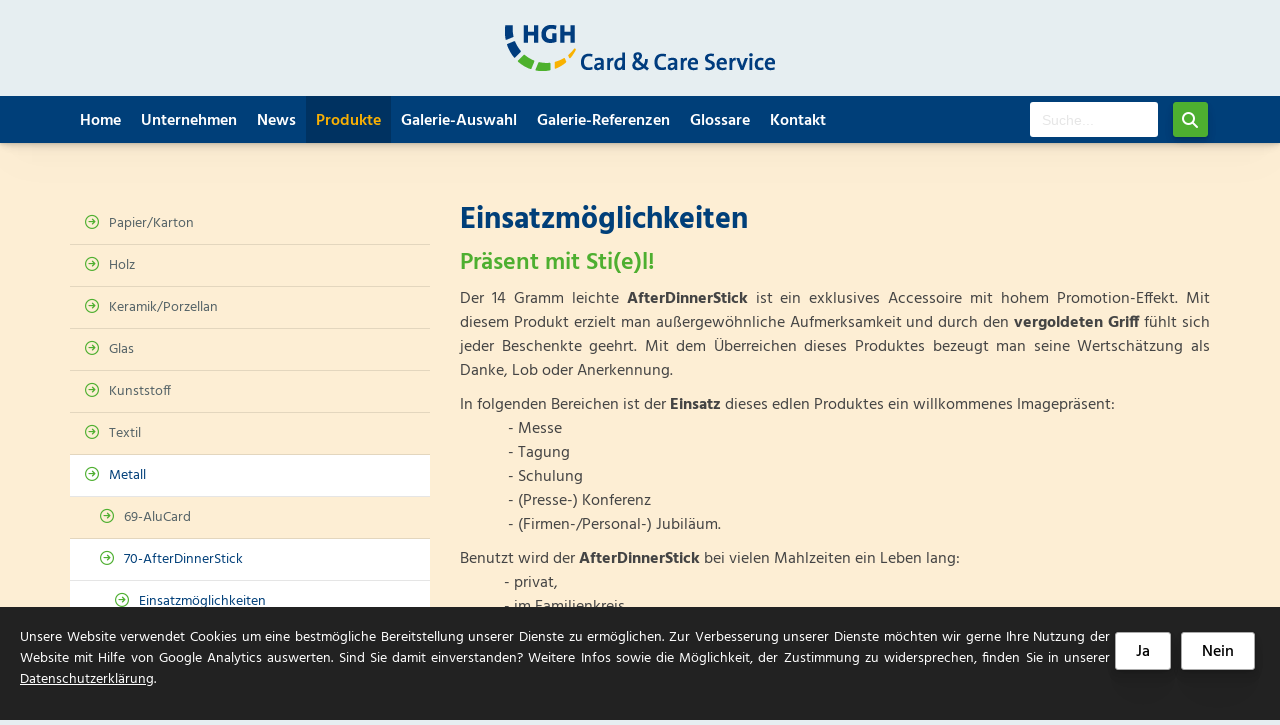

--- FILE ---
content_type: text/html; charset=utf-8
request_url: https://www.hgh-card.de/de/produkte/metall/70-afterdinnerstick/einsatzmoeglichkeiten/
body_size: 22741
content:
<!DOCTYPE html>
<html lang="de" class="subtemplate__header__logo-center-nav-bottom-center subtemplate__footer__one-col-content subtemplate__content__sidebar-left-content-right subtemplate__footer-addon-bottom__two-col-single-content-areas subtemplate__header-addon-top__hidden subtemplate__slider__hidden subtemplate__quicklinks__icons-left subtemplate__slider-addon-bottom__hidden subtemplate__quicklinks-mobile__icons subtemplate__footer-addon-top__hidden subtemplate__header-addon-bottom__hidden subtemplate__seo-navigation__hidden mobile-nav-left">
    <head>
        <meta http-equiv="content-type" content="text/html; charset=utf-8">

<title>Einsatzm&ouml;glichkeiten - 70-AfterDinnerStick - Metall - Produkte | HGH Card &amp; Care Service - Werbemittel im Card-Format und Care-Produkte</title>
<meta name="msapplication-config" content="/_media/themes/1/layout/browserconfig.xml" >
<meta http-equiv="X-UA-Compatible" content="IE=edge" >
<meta name="viewport" content="width=device-width, initial-scale=1" >
<meta name="description" content="Einsatzmöglichkeiten - Der HGH Card &amp; Care Service bietet zahlreiche Produkte
im Scheckkartenformat mit und ohne Inhalt f&uuml;r Ihre Unternehmenswerbung." >
<meta name="robots" content="index,follow,noodp" >
<meta property="og:title" content="Einsatzm&ouml;glichkeiten - 70-AfterDinnerStick - Metall - Produkte | HGH Card &amp; Care Service - Werbemittel im Card-Format und Care-Produkte" >
<meta property="og:description" content="Einsatzmöglichkeiten - Der HGH Card &amp; Care Service bietet zahlreiche Produkteim Scheckkartenformat mit und ohne Inhalt f&uuml;r Ihre Unternehmenswerbung." >
<meta property="og:image" content="https://www.hgh-card.de/_cache/images/cms/F-Metall/70-ADStick/.2095d5e0e3631839b9d9fcb630c7a476/ADS-action1.jpg" >
<meta property="og:url" content="https://www.hgh-card.de/de/produkte/metall/70-afterdinnerstick/einsatzmoeglichkeiten/" >

<link rel="canonical" href="https://www.hgh-card.de/de/produkte/metall/70-afterdinnerstick/einsatzmoeglichkeiten/">
<link href="/_cache/licenses/license.txt?version=20260107085038" rel="license">
<link href="/_media/themes/1/layout/favicon.ico?version=20260107085038" rel="shortcut icon" type="image/x-icon">
<link rel="icon" type="image/png" sizes="16x16" href="/_media/themes/1/layout/favicon-16x16.png?version=20260107085038">
<link rel="icon" type="image/png" sizes="32x32" href="/_media/themes/1/layout/favicon-32x32.png?version=20260107085038">
<link rel="apple-touch-icon" type="image/png" sizes="180x180" href="/_media/themes/1/layout/apple-touch-icon.png?version=20260107085038">
<link rel="manifest" href="/_media/themes/1/layout/site.webmanifest?version=20260107085038">
<style id="headInvisibleStyleTag">@charset "UTF-8";html{font-family:sans-serif;-ms-text-size-adjust:100%;-webkit-text-size-adjust:100%}body{margin:0}header,main,nav,section{display:block}a{background-color:transparent}strong{font-weight:bold}h1{font-size:2em;margin:0.67em 0}img{border:0}button,input{color:inherit;font:inherit;margin:0}button{overflow:visible}button{text-transform:none}button{-webkit-appearance:button}button::-moz-focus-inner,input::-moz-focus-inner{border:0;padding:0}input{line-height:normal}fieldset{border:1px solid #c0c0c0;margin:0 2px;padding:0.35em 0.625em 0.75em}*{box-sizing:border-box}*:before,*:after{box-sizing:border-box}html{font-size:10px}body{font-family:"Lucida Sans","Lucida Grande","Lucida Sans Unicode","sans-serif";font-size:14px;line-height:1.5;color:#333;background-color:#fff}input,button{font-family:inherit;font-size:inherit;line-height:inherit}a{color:#606060;text-decoration:none}img{vertical-align:middle}.img-responsive{display:block;max-width:100%;height:auto}h1,h2{font-family:inherit;font-weight:500;line-height:1.2;color:inherit}h1,h2{margin-top:21px;margin-bottom:10.5px}h1{font-size:30px}h2{font-size:26px}p{margin:0 0 10.5px}ul{margin-top:0;margin-bottom:10.5px}ul ul{margin-bottom:0}.container{margin-right:auto;margin-left:auto;padding-left:15px;padding-right:15px}.container:before,.container:after{content:" ";display:table}.container:after{clear:both}@media (min-width:768px){.container{width:750px}}@media (min-width:992px){.container{width:970px}}@media (min-width:1200px){.container{width:1170px}}.row{margin-left:-15px;margin-right:-15px}.row:before,.row:after{content:" ";display:table}.row:after{clear:both}.col-sm-2,.col-xs-3,.col-lg-3,.col-xs-4,.col-sm-6,.col-md-6,.col-xs-9,.col-sm-10,.col-xs-12,.col-md-12{position:relative;min-height:1px;padding-left:15px;padding-right:15px}.col-xs-3,.col-xs-4,.col-xs-9,.col-xs-12{float:left}.col-xs-3{width:25%}.col-xs-4{width:33.33333%}.col-xs-9{width:75%}.col-xs-12{width:100%}@media (min-width:768px){.col-sm-2,.col-sm-6,.col-sm-10{float:left}.col-sm-2{width:16.66667%}.col-sm-6{width:50%}.col-sm-10{width:83.33333%}}@media (min-width:992px){.col-md-6,.col-md-12{float:left}.col-md-6{width:50%}.col-md-12{width:100%}}@media (min-width:1200px){.col-lg-3{float:left}.col-lg-3{width:25%}}fieldset{padding:0;margin:0;border:0;min-width:0}.form-control{display:block;width:100%;height:35px;padding:6px 12px;font-size:14px;line-height:1.5;color:#777;background-color:#fff;background-image:none;border:1px solid #ddd;border-radius:0px;box-shadow:inset 0 1px 1px rgba(0,0,0,0.075)}.form-control::-moz-placeholder{color:#e6e6e6;opacity:1}.form-control:-ms-input-placeholder{color:#e6e6e6}.form-control::-webkit-input-placeholder{color:#e6e6e6}.form-group{margin-bottom:15px}.btn{display:inline-block;margin-bottom:0;font-weight:normal;text-align:center;vertical-align:middle;-ms-touch-action:manipulation;touch-action:manipulation;background-image:none;border:1px solid transparent;white-space:nowrap;padding:6px 12px;font-size:14px;line-height:1.5;border-radius:0px}.btn-default{color:#333;background-color:#fff;border-color:#e5e5e5}.btn-sm{padding:4px 8px;font-size:12px;line-height:1.5;border-radius:0px}.nav{margin-bottom:0;padding-left:0;list-style:none}.nav:before,.nav:after{content:" ";display:table}.nav:after{clear:both}.navbar{position:relative;min-height:40px;margin-bottom:21px;border:1px solid transparent}.navbar:before,.navbar:after{content:" ";display:table}.navbar:after{clear:both}@media (min-width:768px){.navbar{border-radius:0px}}.navbar-toggle{position:relative;float:right;margin-right:15px;padding:9px 10px;margin-top:3px;margin-bottom:3px;background-color:transparent;background-image:none;border:1px solid transparent;border-radius:0px}@media (min-width:768px){.navbar-toggle{display:none}}.thumbnail{display:block;padding:3px;margin-bottom:21px;line-height:1.5;background-color:#fff;border:1px solid #e5e5e5;border-radius:0px}.thumbnail a>img{display:block;max-width:100%;height:auto;margin-left:auto;margin-right:auto}.clearfix:before,.clearfix:after{content:" ";display:table}.clearfix:after{clear:both}.pull-right{float:right!important}.pull-left{float:left!important}.hidden{display:none!important;visibility:hidden!important}@-ms-viewport{width:device-width}.visible-xs,.visible-sm{display:none!important}@media (max-width:767px){.visible-xs{display:block!important}}@media (min-width:768px) and (max-width:991px){.visible-sm{display:block!important}}@media (max-width:767px){.hidden-xs{display:none!important}}@media (min-width:768px) and (max-width:991px){.hidden-sm{display:none!important}}@media (min-width:992px) and (max-width:1199px){.hidden-md{display:none!important}}@media (min-width:1200px){.hidden-lg{display:none!important}}.btn{padding:4px 18px}.btn-sm{padding:2px 8px}.form-control{box-shadow:inset 0 0 0 transparent}.amphiicon{font-family:var(--amphiicon-style-family,"Font Awesome 6 Pro");font-weight:var(--amphiicon-style, 900)}.amphiicon,.amphiicon-solid{-moz-osx-font-smoothing:grayscale;-webkit-font-smoothing:antialiased;display:var(--amphiicon-display, inline-block);font-style:normal;font-variant:normal;line-height:1;text-rendering:auto}.amphiicon-solid{font-family:'Font Awesome 6 Pro'}.amphiicon-1x{font-size:1em}.amphiicon-angle-down::before{content:""}.amphiicon-magnifying-glass::before{content:""}.amphiicon-angle-up::before{content:""}:root,:host{--amphiicon-style-family-brands:'Font Awesome 6 Brands';--amphiicon-font-brands:normal 400 1em/1 'Font Awesome 6 Brands'}:root,:host{--amphiicon-style-family-duotone:'Font Awesome 6 Duotone';--amphiicon-font-duotone:normal 900 1em/1 'Font Awesome 6 Duotone'}:root,:host{--amphiicon-style-family-classic:'Font Awesome 6 Pro';--amphiicon-font-solid:normal 900 1em/1 'Font Awesome 6 Pro'}@font-face{font-family:'Font Awesome 6 Pro';font-style:normal;font-weight:900;font-display:block;src:url("/_media/base/font-awesome/webfonts/fa-solid-900.woff2") format("woff2"),url("/_media/base/font-awesome/webfonts/fa-solid-900.ttf") format("truetype")}.amphiicon-solid{font-weight:900}:root,:host{--amphiicon-style-family-classic:'Font Awesome 6 Pro';--amphiicon-font-light:normal 300 1em/1 'Font Awesome 6 Pro'}@font-face{font-family:'Font Awesome 6 Pro';font-style:normal;font-weight:300;font-display:block;src:url("/_media/base/font-awesome/webfonts/fa-light-300.woff2") format("woff2"),url("/_media/base/font-awesome/webfonts/fa-light-300.ttf") format("truetype")}:root,:host{--amphiicon-style-family-classic:'Font Awesome 6 Pro';--amphiicon-font-regular:normal 400 1em/1 'Font Awesome 6 Pro'}@font-face{font-family:'Font Awesome 6 Pro';font-style:normal;font-weight:400;font-display:block;src:url("/_media/base/font-awesome/webfonts/fa-regular-400.woff2") format("woff2"),url("/_media/base/font-awesome/webfonts/fa-regular-400.ttf") format("truetype")}@font-face{font-family:FontAwesome;font-style:normal;font-weight:400;font-display:block;src:url("/_media/base/font-awesome/webfonts/fa-regular-400.woff2") format("woff2"),url("/_media/base/font-awesome/webfonts/fa-regular-400.ttf") format("truetype")}body:after{content:url(/_media/base/javascript/responsive/lightbox2/img/close.png) url(/_media/base/javascript/responsive/lightbox2/img/loading.gif) url(/_media/base/javascript/responsive/lightbox2/img/prev.png) url(/_media/base/javascript/responsive/lightbox2/img/next.png);display:none}body{word-wrap:break-word;overflow-wrap:break-word}a::-moz-focus-inner{outline:none}h1,h2{margin-top:0}.headline1{font-size:24px}.headline2{font-size:20px}.headline3{font-size:18px}#cookieConfirmation{position:fixed;width:100%;min-height:75px;background-color:#222;color:#fff;display:none;z-index:99999;margin:0;padding:20px;font-size:10px}@media (min-width:768px){#cookieConfirmation{font-size:12px}}@media (min-width:992px){#cookieConfirmation{font-size:14px}}#cookieConfirmation a{color:#fff;text-decoration:underline}#cookieConfirmation .btn{text-decoration:none;background-color:#fff;color:#000;border-color:#aaa;float:right;margin:5px}#cookieConfirmation .btn:after,#cookieConfirmation .btn:before{display:none}@media (max-width:480px){input{font-size:16px!important}}@media (max-width:767px){.module-content-block{margin-bottom:30px}input{-webkit-appearance:none}}.btn{text-transform:uppercase;white-space:normal}.btn .amphiicon{margin-right:5px}.btn-icon{padding:4px 18px}.amphiicon{position:inherit;top:auto}.thumbnail>a{display:block}@media (max-width:767px){.thumbnail{padding:1px}}.nav ul{margin:0;padding:0;list-style-type:none}.navbar{margin:0;padding:0;outline:0;border:0}.navbar-toggle{margin:0;padding:0;outline:0;border:0;color:#fff;background:#333;text-decoration:none;z-index:99998}.mobile-nav{-webkit-overflow-scrolling:touch;background:rgb(96,96,96);z-index:99998}.mobile-nav *{border-width:0;border-style:solid;border-color:transparent}.mobile-nav div.mobile-nav-search{padding:10px;border-top-width:1px}.mobile-nav div.mobile-nav-search .row{margin:0}.mobile-nav div.mobile-nav-search .search-input,.mobile-nav div.mobile-nav-search .search-btn{padding:0}.mobile-nav div.mobile-nav-search .form-group{margin:0}.mobile-nav div.mobile-nav-search .btn-default{border-left-width:1px}.mobile-nav.type-collapse ul li{display:block;position:relative;border-top-width:1px}.mobile-nav.type-collapse .level-1>li.last-entry{border-bottom-width:1px}.mobile-nav.type-collapse ul li a{display:block;padding:0 48px 0 10px;text-decoration:none}.mobile-nav.type-collapse ul li span.dropdown-toggle{display:block;position:absolute;right:0;top:0;width:48px;padding:0;font-size:18px;line-height:48px;text-align:center;border-left-width:1px}.mobile-nav.type-collapse .level-1 li a{font-size:15px;font-weight:bold;line-height:48px;text-transform:uppercase;padding-left:20px}.mobile-nav.type-collapse .level-2 li a{font-size:13px;font-weight:normal;text-transform:none}.mobile-nav.type-collapse .level-3 li a{padding-left:40px}.mobile-nav.type-collapse .level-4 li a{padding-left:60px}.mobile-nav.type-collapse .level-5 li a{padding-left:80px}.mobile-nav *{border-color:rgba(0,0,0,.15)}.mobile-nav .level-1{background:#606060}.mobile-nav ul li a{color:#bbb}.mobile-nav ul li.active>a{color:#fff}.mobile-nav ul li span.dropdown-toggle{color:#fff;background:transparent}.mobile-nav .mobile-nav-search{background:#606060}.mobile-nav .mobile-nav-search .btn-default{border-left-color:#535353}li.megamenue-trigger{position:inherit}li.megamenue-trigger .megamenue-wrapper{position:absolute;width:calc(100% - 30px);background:#fff;left:15px;padding:10px;opacity:0;visibility:hidden}li.megamenue-trigger .megamenue-wrapper ul>li{display:block}li.megamenue-trigger .megamenue-wrapper ul>li>span a{padding:10px 15px;text-transform:none;display:block}.module-wrapper{margin-bottom:30px}.search-input input{margin:0}.search-btn .btn{display:flex;align-items:center;justify-content:center}.search-btn .btn .amphiicon{flex:1;top:0;margin:auto;padding:auto}@media (max-width:767px){input{-webkit-appearance:auto}}@media (max-width:1199px){.Text_Link_TextImageFour .module-content-block{margin-bottom:30px}}html{line-height:1.15;-ms-text-size-adjust:100%;-webkit-text-size-adjust:100%}body{margin:0}header,nav,section{display:block}main{display:block}a{background-color:transparent;-webkit-text-decoration-skip:objects}strong{font-weight:inherit}strong{font-weight:bolder}img{border-style:none}img.img-responsive.lazyload{width:100%;aspect-ratio:attr(width)/attr(height)}button,input{font-family:sans-serif;font-size:100%;line-height:1.15;margin:0}button,input{overflow:visible}button{text-transform:none}button,[type=submit]{-webkit-appearance:button}button::-moz-focus-inner,[type=submit]::-moz-focus-inner{border-style:none;padding:0}button:-moz-focusring,[type=submit]:-moz-focusring{outline:1px dotted ButtonText}fieldset{padding:0}::-webkit-file-upload-button{-webkit-appearance:button;font:inherit}html{text-rendering:optimizeLegibility!important;-webkit-font-smoothing:antialiased!important}:focus{outline:none}::-moz-focus-inner{border:0}.btn{text-transform:none;white-space:normal;font-size:inherit;line-height:inherit}p{margin:0 0 10px}.navigation{margin:0;padding:0;list-style-type:none}.navigation li{position:relative}.navigation li a{display:block}.visible-xs-flex,.visible-sm-flex{display:none}.search-input{padding-left:15px}.search-btn .btn{margin-top:0;padding:8px 10px}.mobile-nav div.mobile-nav-search .search-input{padding-right:15px}@media (max-width:767px){.visible-xs-flex{display:-webkit-box!important;display:-ms-flexbox!important;display:flex!important}}@media (min-width:768px) and (max-width:991px){.visible-sm-flex{display:-webkit-box!important;display:-ms-flexbox!important;display:flex!important}}html .header .top-nav .navigation.level-1>li>ul{margin-top:2rem}html .header .top-nav .navigation.level-1>li.megamenue-trigger .megamenue-wrapper{margin-top:2rem}.navbar-toggle{background:transparent}.hamburger{padding:0 15px;display:inline-block;font:inherit;color:inherit;text-transform:none;background-color:transparent;border:0;margin:0;overflow:visible}.hamburger-box{width:40px;height:21px;display:block;position:relative}.hamburger-inner{display:block;top:50%;margin-top:2px}.hamburger-inner,.hamburger-inner::before,.hamburger-inner::after{width:40px;height:3px;background-color:#3e484b;border-radius:0px;position:absolute}.hamburger-inner::before,.hamburger-inner::after{content:"";display:block}.hamburger-inner::before{top:-9px}.hamburger-inner::after{bottom:-9px}.header .top-nav .main-nav>li.megamenue-trigger{position:static}.header .top-nav .main-nav>li.megamenue-trigger .megamenue-wrapper{-webkit-box-shadow:0 0.7px 1.3px rgba(0,0,0,0.05),0 1.6px 3.2px rgba(0,0,0,0.066),0 3px 6px rgba(0,0,0,0.062),0 5.4px 10.7px rgba(0,0,0,0.06),0 10px 20.1px rgba(0,0,0,0.02),0 24px 48px rgba(0,0,0,0.014);box-shadow:0 0.7px 1.3px rgba(0,0,0,0.05),0 1.6px 3.2px rgba(0,0,0,0.066),0 3px 6px rgba(0,0,0,0.062),0 5.4px 10.7px rgba(0,0,0,0.06),0 10px 20.1px rgba(0,0,0,0.02),0 24px 48px rgba(0,0,0,0.014);border-top:none;z-index:800;max-height:70vh;overflow:auto}.header .top-nav .main-nav>li.megamenue-trigger .megamenue-wrapper>div>.row{margin:0}.header .top-nav .main-nav>li.megamenue-trigger .megamenue-wrapper>div>.row ul li a{border-bottom:1px solid rgba(0,0,0,0.1)}.header .top-nav .main-nav>li.megamenue-trigger .megamenue-wrapper>div>.row:last-child ul li a{border-bottom:none}.header .top-nav .main-nav>li.megamenue-trigger .megamenue-wrapper ul{position:static;padding:0;border-top:none;-webkit-box-shadow:none;box-shadow:none;min-width:100%}.navigation-responsive-wrapper-top{background-color:transparent;max-width:100%;height:auto;text-align:center;margin:0 auto;display:block;padding:25px 60px}.navigation-responsive-wrapper-top a{display:inline-block}.navigation-responsive-wrapper-bottom{padding:25px 15px}header{display:contents}.header{position:sticky;position:-webkit-sticky;top:0;z-index:800}:root header{display:block}.slider{z-index:100}.content{position:relative}.content .content_content-background-inner{padding:60px 0 30px 0}@media (max-width:767px){.content .content_content-background-inner{padding:40px 0 10px 0}}.header{background:#E6EEF1;-webkit-box-shadow:0 0.7px 1.3px rgba(0,0,0,0.05),0 1.6px 3.2px rgba(0,0,0,0.066),0 3px 6px rgba(0,0,0,0.062),0 5.4px 10.7px rgba(0,0,0,0.06),0 10px 20.1px rgba(0,0,0,0.02),0 24px 48px rgba(0,0,0,0.014);box-shadow:0 0.7px 1.3px rgba(0,0,0,0.05),0 1.6px 3.2px rgba(0,0,0,0.066),0 3px 6px rgba(0,0,0,0.062),0 5.4px 10.7px rgba(0,0,0,0.06),0 10px 20.1px rgba(0,0,0,0.02),0 24px 48px rgba(0,0,0,0.014)}.header .logo{position:relative;display:-webkit-box;display:-ms-flexbox;display:flex}.header .logo a{display:inline-block}.header .logo img{width:100%;max-width:100%}.header .top-nav .navbar{min-height:auto;padding:15px 0}.header .top-nav .navigation>li{display:inline-block}.header .top-nav .navigation>li span>a{font-family:"Hind",sans-serif;font-size:0.98rem;font-weight:600;color:#fff;text-transform:none;padding:14px 10px 10px 10px;line-height:1.5}.header .top-nav .navigation>li.active>span>a{color:#f9b004;background:rgba(0,0,0,0.2)}.header .top-nav .navigation>li>ul{border-top:none}.header .top-nav .navigation>li ul{position:absolute;opacity:0;visibility:hidden;background:#d2e6d9;top:100%;z-index:800;min-width:250px;text-align:left;padding:10px;left:0;-webkit-box-shadow:0 0.7px 1.3px rgba(0,0,0,0.05),0 1.6px 3.2px rgba(0,0,0,0.066),0 3px 6px rgba(0,0,0,0.062),0 5.4px 10.7px rgba(0,0,0,0.06),0 10px 20.1px rgba(0,0,0,0.02),0 24px 48px rgba(0,0,0,0.014);box-shadow:0 0.7px 1.3px rgba(0,0,0,0.05),0 1.6px 3.2px rgba(0,0,0,0.066),0 3px 6px rgba(0,0,0,0.062),0 5.4px 10.7px rgba(0,0,0,0.06),0 10px 20.1px rgba(0,0,0,0.02),0 24px 48px rgba(0,0,0,0.014);max-height:70vh;overflow:scroll;-ms-overflow-style:none;scrollbar-width:none}.header .top-nav .navigation>li ul::-webkit-scrollbar{display:none}.header .top-nav .navigation>li ul li{display:block}.header .top-nav .navigation>li ul li span>a{font-size:0.9rem;font-weight:400;color:#556367;padding:10px 15px;border-bottom:1px solid rgba(0,0,0,0.1);letter-spacing:0;line-height:1.5;white-space:nowrap;text-transform:none}.header .top-nav .navigation>li ul li span>a:before{content:"";font:normal normal normal 14px/1 FontAwesome;display:inline-block;font-style:normal;font-weight:normal;text-rendering:auto;-webkit-font-smoothing:antialiased;-moz-osx-font-smoothing:grayscale;-webkit-transform:translate(0,0);transform:translate(0,0);color:#4eaf30;margin-right:10px}.header .top-nav .navigation>li ul li span>a:after{content:none}.header .top-nav .navigation>li ul li:last-child>span>a{border-bottom:none}@media screen and (max-width:1269px){.header .top-nav .navigation>li>span>a{padding:10px}}@media screen and (max-width:1199px){.header .top-nav .navigation>li>span>a{font-size:16px;padding:10px 8px}}@media screen and (max-width:1061px){.header .top-nav .navigation>li>span>a{font-size:15px}}.header__logo-center-nav-bottom-center{text-align:center}.header__logo-center-nav-bottom-center .logo-wrapper{padding:25px 0;background-color:#E6EEF1}.header__logo-center-nav-bottom-center .logo-wrapper .logo{-webkit-box-pack:center;-ms-flex-pack:center;justify-content:center}.header__logo-center-nav-bottom-center .logo-wrapper .logo a img{margin:0 auto}.header__logo-center-nav-bottom-center .top-nav{background-color:#003f79}.header__logo-center-nav-bottom-center .top-nav .navbar .navbar-toggle{float:none}.header__logo-center-nav-bottom-center .top-nav .navbar .navbar-toggle .hamburger{padding:0}.header__logo-center-nav-bottom-center .top-nav .navigation{text-align:center}.quicklinks-mobile__icons{position:relative;text-align:center;-webkit-box-pack:center;-ms-flex-pack:center;justify-content:center}.quicklinks-mobile__icons ul{margin:0;padding:0;top:-14px;position:absolute;z-index:400}.quicklinks-mobile__icons ul li{display:inline-block;list-style-type:none;margin:0;padding:0}.quicklinks-mobile__icons ul li:empty{display:none}.quicklinks{position:fixed;top:45%;z-index:900;list-style-type:none;margin:0;padding:0}.quicklinks .quicklinks_item{position:relative;display:table;-webkit-box-shadow:0 0.7px 1.3px rgba(0,0,0,0.05),0 1.6px 3.2px rgba(0,0,0,0.066),0 3px 6px rgba(0,0,0,0.062),0 5.4px 10.7px rgba(0,0,0,0.06),0 10px 20.1px rgba(0,0,0,0.02),0 24px 48px rgba(0,0,0,0.014);box-shadow:0 0.7px 1.3px rgba(0,0,0,0.05),0 1.6px 3.2px rgba(0,0,0,0.066),0 3px 6px rgba(0,0,0,0.062),0 5.4px 10.7px rgba(0,0,0,0.06),0 10px 20.1px rgba(0,0,0,0.02),0 24px 48px rgba(0,0,0,0.014);border-radius:3px;clear:both;margin-bottom:4px}.quicklinks .quicklinks_item.quicklinks_box{display:-webkit-box;display:-ms-flexbox;display:flex}.quicklinks .quicklinks_item.quicklinks_box .quicklinks_box_label{display:-webkit-box;display:-ms-flexbox;display:flex;width:45px;max-height:60vh;overflow:hidden;padding:15px 9px;border-radius:3px;background:#3e484b;color:#fff;white-space:nowrap}.quicklinks .quicklinks_item.quicklinks_box .quicklinks_box_label div{text-align:center;-webkit-writing-mode:vertical-rl;-ms-writing-mode:tb-rl;writing-mode:vertical-rl;-webkit-transform:rotate(180deg);transform:rotate(180deg)}.quicklinks .quicklinks_item.quicklinks_box .quicklinks_box_content{padding:20px;color:#fff;background:#3e484b;position:relative;max-width:95vw;max-height:60vh;overflow-y:auto}.quicklinks .quicklinks_item.quicklinks_box .quicklinks_box_content .quicklinks_box_headline{color:#fff}.quicklinks .quicklinks_item.quicklinks_icons{height:52px}.quicklinks .quicklinks_item.quicklinks_icons .quicklinks_icons_label{width:45px;text-align:center;color:#fff;background:#3e484b;border-radius:3px}.quicklinks .quicklinks_item.quicklinks_icons .quicklinks_icons_content{padding:0 20px;color:#fff;background:#3e484b;max-width:95vw;overflow-x:auto}.quicklinks .quicklinks_item.quicklinks_icons .quicklinks_icons_label,.quicklinks .quicklinks_item.quicklinks_icons .quicklinks_icons_content{display:table-cell;vertical-align:middle}.quicklinks__icons-left{-webkit-transform:translate(-100%,-45%);transform:translate(-100%,-45%);left:0}.quicklinks__icons-left .quicklinks_item{border-top-left-radius:0;border-bottom-left-radius:0;left:45px;-webkit-transform:translateX(-100%);transform:translateX(-100%)}.quicklinks__icons-left .quicklinks_item:hover,.quicklinks__icons-left .quicklinks_item.hover{left:0}.quicklinks__icons-left .quicklinks_item.quicklinks_box .quicklinks_box_label{border-top-left-radius:0;border-bottom-left-radius:0}.quicklinks__icons-left .quicklinks_item.quicklinks_icons .quicklinks_icons_label{border-top-left-radius:0;border-bottom-left-radius:0}.quicklinks__icons-right{-webkit-transform:translate(200%,-45%);transform:translate(200%,-45%);right:0}.quicklinks__icons-right .quicklinks_item{border-top-right-radius:0;border-bottom-right-radius:0;float:right;right:45px;-webkit-transform:translateX(100%);transform:translateX(100%)}.quicklinks__icons-right .quicklinks_item:hover,.quicklinks__icons-right .quicklinks_item.hover{right:0}.quicklinks__icons-right .quicklinks_item.quicklinks_box .quicklinks_box_label{border-top-right-radius:0;border-bottom-right-radius:0}.quicklinks__icons-right .quicklinks_item.quicklinks_icons .quicklinks_icons_label{border-top-right-radius:0;border-bottom-right-radius:0}.slider{position:relative;background-color:#003f79}.slider__big-caption-center .header-img .caption-wrapper{-webkit-box-pack:center;-ms-flex-pack:center;justify-content:center}.slider__big-caption-center .header-img .caption-wrapper .carousel-caption{text-align:center}.slider__big-caption-left .header-img .caption-wrapper{-webkit-box-pack:start;-ms-flex-pack:start;justify-content:flex-start}.slider__big-caption-left .header-img .caption-wrapper .carousel-caption{text-align:left}.slider__big-caption-right .header-img .caption-wrapper{-webkit-box-pack:end;-ms-flex-pack:end;justify-content:flex-end}.slider__big-caption-right .header-img .caption-wrapper .carousel-caption{text-align:right}.slider__small-caption-center .header-img .caption-wrapper{-webkit-box-pack:center;-ms-flex-pack:center;justify-content:center}.slider__small-caption-center .header-img .caption-wrapper .carousel-caption{text-align:center}.slider__small-caption-left .header-img .caption-wrapper{-webkit-box-pack:start;-ms-flex-pack:start;justify-content:flex-start}.slider__small-caption-left .header-img .caption-wrapper .carousel-caption{text-align:left}.slider__small-caption-right .header-img .caption-wrapper{-webkit-box-pack:end;-ms-flex-pack:end;justify-content:flex-end}.slider__small-caption-right .header-img .caption-wrapper .carousel-caption{text-align:right}@media (min-width:768px){.container{width:750px}}@media (min-width:992px){.container{width:900px}}@media (min-width:1062px){.container{width:970px}}@media (min-width:1200px){.container{width:1100px}}@media (min-width:1270px){.container{width:1170px}}a.btn-default,.btn-default{color:#fff;background-color:#003f79;border:1px solid #003f79;border-radius:3px;margin-top:18px;-webkit-box-shadow:0 0.7px 1.3px rgba(0,0,0,0.05),0 1.6px 3.2px rgba(0,0,0,0.066),0 3px 6px rgba(0,0,0,0.062),0 5.4px 10.7px rgba(0,0,0,0.06),0 10px 20.1px rgba(0,0,0,0.02),0 24px 48px rgba(0,0,0,0.014);box-shadow:0 0.7px 1.3px rgba(0,0,0,0.05),0 1.6px 3.2px rgba(0,0,0,0.066),0 3px 6px rgba(0,0,0,0.062),0 5.4px 10.7px rgba(0,0,0,0.06),0 10px 20.1px rgba(0,0,0,0.02),0 24px 48px rgba(0,0,0,0.014);display:inline-block;font-family:"Hind",sans-serif;padding:7px 20px 5px 20px;font-weight:500;font-size:1rem;text-decoration:none;border-color:#003f79;text-transform:none}a.btn-default:after,.btn-default:after{content:none}a.btn-default:before,.btn-default:before{content:none}.btn-icon:before,.btn-icon:after{display:none}.headline1{font-size:1.9rem;font-family:"Hind",sans-serif;line-height:1.2;margin:0 0 10px 0;font-weight:700;color:#003f79}.headline2{font-size:1.5rem;font-family:"Hind",sans-serif;line-height:1.2;margin-bottom:10px;font-weight:600;color:#4eaf30}.headline3{font-size:1.3rem;font-family:"Hind",sans-serif;line-height:1.2;margin-bottom:10px;font-weight:600;color:#003f79}a{color:#f9b004;text-decoration:none}a,a:visited{outline:0 none!important}.mobile-nav,.mobile-nav.type-collapse{background:#003f79}.mobile-nav .level-1,.mobile-nav.type-collapse .level-1{background:#003f79}.mobile-nav .level-1>li a,.mobile-nav.type-collapse .level-1>li a{font-family:"Hind",sans-serif;font-size:0.98rem;font-weight:600;color:#fff;text-transform:none;padding:14px 10px 10px 10px;line-height:1.5}.mobile-nav .level-1>li.active>a,.mobile-nav.type-collapse .level-1>li.active>a{color:#f9b004;background:rgba(0,0,0,0.2)}.mobile-nav .level-1>li span.dropdown-toggle,.mobile-nav.type-collapse .level-1>li span.dropdown-toggle{background-color:#003f79;border-left-color:#00172d;color:#fff;width:50px;height:100%;padding:10px 15px;line-height:1.5}.mobile-nav .level-1>li ul li a,.mobile-nav.type-collapse .level-1>li ul li a{font-size:1rem;font-weight:600;color:#fff;padding:10px 50px 10px 15px;border-bottom:none;letter-spacing:0.2px;line-height:1.5}.mobile-nav .level-1>li ul li a:before,.mobile-nav.type-collapse .level-1>li ul li a:before{content:"";font:normal normal normal 14px/1 FontAwesome;display:inline-block;font-style:normal;font-weight:normal;text-rendering:auto;-webkit-font-smoothing:antialiased;-moz-osx-font-smoothing:grayscale;-webkit-transform:translate(0,0);transform:translate(0,0);margin-right:10px}.mobile-nav .level-1>li ul li a:after,.mobile-nav.type-collapse .level-1>li ul li a:after{content:none}.mobile-nav .level-1>li ul li ul li a,.mobile-nav.type-collapse .level-1>li ul li ul li a{font-weight:400;padding-left:30px;padding:10px 50px 10px 30px}.mobile-nav .level-1>li ul li ul li a:before,.mobile-nav.type-collapse .level-1>li ul li ul li a:before{content:"";color:#4eaf30;margin-right:10px}.mobile-nav .level-1>li ul li ul li a:after,.mobile-nav.type-collapse .level-1>li ul li ul li a:after{content:none}.mobile-nav .level-1>li ul li ul li ul li a,.mobile-nav.type-collapse .level-1>li ul li ul li ul li a{padding-left:45px;padding:10px 50px 10px 45px}.mobile-nav .level-1>li ul li ul li ul li a:before,.mobile-nav.type-collapse .level-1>li ul li ul li ul li a:before{content:"";color:#4eaf30;margin-right:10px}.mobile-nav .level-1>li ul li ul li ul li a:after,.mobile-nav.type-collapse .level-1>li ul li ul li ul li a:after{content:none}.mobile-nav .level-1>li ul li ul li ul li ul li a,.mobile-nav.type-collapse .level-1>li ul li ul li ul li ul li a{padding-left:60px;padding:10px 50px 10px 60px}.mobile-nav .level-1>li ul li ul li ul li ul li a:before,.mobile-nav.type-collapse .level-1>li ul li ul li ul li ul li a:before{content:"";color:#4eaf30;margin-right:10px}.mobile-nav .level-1>li ul li ul li ul li ul li a:after,.mobile-nav.type-collapse .level-1>li ul li ul li ul li ul li a:after{content:none}html{font-size:100%;scroll-behavior:smooth}body{font-family:"Hind",sans-serif;font-size:1rem;line-height:1.5;font-weight:400;color:#444;background-color:#E6EEF1}.thumbnail{padding:0;border:0;background-color:transparent}.thumbnail>a{opacity:1}.header .logo-wrapper .hamburger{padding:0 15px}.header .logo-wrapper .hamburger .hamburger-box{height:auto}@media (max-width:1199px){html{font-size:95%}}@media (max-width:991px){html{font-size:90%}}@media (max-width:767px){html{font-size:80%}}@font-face{font-family:"Hind";font-style:normal;font-weight:300;src:url("/_media/themes/1/fonts/hind-v11-latin-300.eot");src:local(""),url("/_media/themes/1/fonts/hind-v11-latin-300.eot?#iefix") format("embedded-opentype"),url("/_media/themes/1/fonts/hind-v11-latin-300.woff2") format("woff2"),url("/_media/themes/1/fonts/hind-v11-latin-300.woff") format("woff"),url("/_media/themes/1/fonts/hind-v11-latin-300.ttf") format("truetype"),url("/_media/themes/1/fonts/hind-v11-latin-300.svg#Hind") format("svg")}@font-face{font-family:"Hind";font-style:normal;font-weight:500;src:url("/_media/themes/1/fonts/hind-v11-latin-500.eot");src:local(""),url("/_media/themes/1/fonts/hind-v11-latin-500.eot?#iefix") format("embedded-opentype"),url("/_media/themes/1/fonts/hind-v11-latin-500.woff2") format("woff2"),url("/_media/themes/1/fonts/hind-v11-latin-500.woff") format("woff"),url("/_media/themes/1/fonts/hind-v11-latin-500.ttf") format("truetype"),url("/_media/themes/1/fonts/hind-v11-latin-500.svg#Hind") format("svg")}@font-face{font-family:"Hind";font-style:normal;font-weight:400;src:url("/_media/themes/1/fonts/hind-v11-latin-regular.eot");src:local(""),url("/_media/themes/1/fonts/hind-v11-latin-regular.eot?#iefix") format("embedded-opentype"),url("/_media/themes/1/fonts/hind-v11-latin-regular.woff2") format("woff2"),url("/_media/themes/1/fonts/hind-v11-latin-regular.woff") format("woff"),url("/_media/themes/1/fonts/hind-v11-latin-regular.ttf") format("truetype"),url("/_media/themes/1/fonts/hind-v11-latin-regular.svg#Hind") format("svg")}@font-face{font-family:"Hind";font-style:normal;font-weight:600;src:url("/_media/themes/1/fonts/hind-v11-latin-600.eot");src:local(""),url("/_media/themes/1/fonts/hind-v11-latin-600.eot?#iefix") format("embedded-opentype"),url("/_media/themes/1/fonts/hind-v11-latin-600.woff2") format("woff2"),url("/_media/themes/1/fonts/hind-v11-latin-600.woff") format("woff"),url("/_media/themes/1/fonts/hind-v11-latin-600.ttf") format("truetype"),url("/_media/themes/1/fonts/hind-v11-latin-600.svg#Hind") format("svg")}@font-face{font-family:"Hind";font-style:normal;font-weight:700;src:url("/_media/themes/1/fonts/hind-v11-latin-700.eot");src:local(""),url("/_media/themes/1/fonts/hind-v11-latin-700.eot?#iefix") format("embedded-opentype"),url("/_media/themes/1/fonts/hind-v11-latin-700.woff2") format("woff2"),url("/_media/themes/1/fonts/hind-v11-latin-700.woff") format("woff"),url("/_media/themes/1/fonts/hind-v11-latin-700.ttf") format("truetype"),url("/_media/themes/1/fonts/hind-v11-latin-700.svg#Hind") format("svg")}.thumbnail{padding:0;border:0;background-color:transparent;-webkit-box-shadow:0 0.7px 1.3px rgba(0,0,0,0.05),0 1.6px 3.2px rgba(0,0,0,0.066),0 3px 6px rgba(0,0,0,0.062),0 5.4px 10.7px rgba(0,0,0,0.06),0 10px 20.1px rgba(0,0,0,0.02),0 24px 48px rgba(0,0,0,0.014);box-shadow:0 0.7px 1.3px rgba(0,0,0,0.05),0 1.6px 3.2px rgba(0,0,0,0.066),0 3px 6px rgba(0,0,0,0.062),0 5.4px 10.7px rgba(0,0,0,0.06),0 10px 20.1px rgba(0,0,0,0.02),0 24px 48px rgba(0,0,0,0.014)}.navigation-responsive-wrapper-top{background-color:#fff}.mobile-nav .mobile-nav-search{background:#E6EEF1}li.megamenue-trigger .megamenue-wrapper{background:#d2e6d9}.searchbox{max-width:180px;display:none}.searchbox .form-group{margin-bottom:0;padding:3px 0}.searchbox .form-group .btn{background:#4eaf30;border-color:#4eaf30;width:35px;margin:3px 0 0 0}@media (max-width:991px){.header__logo-center-nav-bottom-center .top-nav{background-color:transparent}}
</style><meta name="google-site-verification" content="YP4Nyt1KYxrf5LDcojGt0HAxyIWCnXe6Z2T69IoXW6U" /><link href="/_cache/css/amphicms.postBodyOpen-www-default.min.css?version=20260107085129" as="style" rel="preload">
<link href="/_cache/css/amphicms.postBodyOpen-www-default.min.css?version=20260107085129" media="print" onload="this.media='all';" rel="stylesheet">
<link href="/_media/themes/1/css/custom_print.css?version=20260107085038" media="print" rel="stylesheet">

    </head>

    <body class="content-language-de">
<header>
    
    <div class="header header__logo-center-nav-bottom-center">
    <div class="logo-wrapper">
        <div class="container">
            <div class="row">
                <div class="col-xs-9 col-sm-10 col-md-12">
                    <div class="logo img-responsive"><a href="/"><img alt="" class="img-responsive lazyload" data-src="/_cache/images/cms/0-Allgemein/0-Firma/.6192c9f454570a4961e318752d944903/logo6.png" src="data:image/svg+xml,%3Csvg%20xmlns='http://www.w3.org/2000/svg'%20width='270px'%20height='46px'%20viewBox='0%200%20270%2046'%3E%3C/svg%3E"></a></div>
                </div>
                <div class="col-xs-3 col-sm-2 hidden-md hidden-lg">
                    <div class="hidden-md hidden-lg top-nav">
<nav class="visible-sm visible-xs navbar">
    <a class="navbar-toggle visible-sm visible-xs" aria-controls="mobile-nav" aria-expanded="false" aria-label="Navigation" href="#">
        <div class="hamburger hamburger_animation">
    <div class="hamburger-box">
        <div class="hamburger-inner"></div>
    </div>
</div>    </a>
</nav></div>
                </div>
            </div>
        </div>
    </div>
    <nav class="top-nav">
        <div class="container">
            <div class="row">
                <div class="col-xs-12">
                    <div class="pull-left top-nav_inner hidden-xs hidden-sm">
<ul class="navigation level-1 main-nav">
    <li class=" first-entry">
    <span>
        <a href="/">Home</a>    </span>
    </li><li class="">
    <span>
        <a href="/de/unternehmen/">Unternehmen</a>    </span>
    </li><li class="">
    <span>
        <a href="/de/news/">News</a>    </span>
    </li><li class="active megamenue-trigger" data-megamenue="megamenue-43">
    <span>
        <a href="/de/produkte/">Produkte</a>    </span>
    <div class="megamenue-wrapper three-columns-navigation-navigation-navigation active" id="megamenue-43"><div ><div class="row"><div class="col-xs-4"><ul class="navigation level-2"><li class=" sole-entry">
    <span>
        <a href="/de/produkte/papierkarton/">Papier/Karton</a>    </span>
    </li></ul></div><div class="col-xs-4"><ul class="navigation level-2"><li class=" sole-entry">
    <span>
        <a href="/de/produkte/holz/">Holz</a>    </span>
    </li></ul></div><div class="col-xs-4"><ul class="navigation level-2"><li class=" sole-entry">
    <span>
        <a href="/de/produkte/keramikporzellan/">Keramik/Porzellan</a>    </span>
    </li></ul></div></div><div class="row"><div class="col-xs-4"><ul class="navigation level-2"><li class=" sole-entry">
    <span>
        <a href="/de/produkte/glas/">Glas</a>    </span>
    </li></ul></div><div class="col-xs-4"><ul class="navigation level-2"><li class=" sole-entry">
    <span>
        <a href="/de/produkte/kunststoff/">Kunststoff</a>    </span>
    </li></ul></div><div class="col-xs-4"><ul class="navigation level-2"><li class=" sole-entry">
    <span>
        <a href="/de/produkte/textil/">Textil</a>    </span>
    </li></ul></div></div><div class="row"><div class="col-xs-4"><ul class="navigation level-2"><li class="active sole-entry">
    <span>
        <a href="/de/produkte/metall/">Metall</a>    </span>
    </li></ul></div><div class="col-xs-4"><ul class="navigation level-2"><li class=" sole-entry">
    <span>
        <a href="/de/produkte/care/">CARE</a>    </span>
    </li></ul></div><div class="col-xs-4"><ul class="navigation level-2"><li class=" sole-entry">
    <span>
        <a href="/de/produkte/wellness/">WELLNESS</a>    </span>
    </li></ul></div></div><div class="row"><div class="col-xs-4"><ul class="navigation level-2"><li class=" sole-entry">
    <span>
        <a href="/de/produkte/medical/">MEDICAL</a>    </span>
    </li></ul></div><div class="col-xs-4"><ul class="navigation level-2"><li class=" sole-entry">
    <span>
        <a href="/de/produkte/specials/">SPECIALS</a>    </span>
    </li></ul></div></div></div></div></li><li class=" megamenue-trigger" data-megamenue="megamenue-56">
    <span>
        <a href="/de/galerie-auswahl/">Galerie-Auswahl</a>    </span>
    <div class="megamenue-wrapper three-columns-navigation-navigation-navigation active" id="megamenue-56"><div ><div class="row"><div class="col-xs-4"><ul class="navigation level-2"><li class=" sole-entry">
    <span>
        <a href="/de/galerie-auswahl/briefmarken/">Briefmarken</a>    </span>
    </li></ul></div><div class="col-xs-4"><ul class="navigation level-2"><li class=" sole-entry">
    <span>
        <a href="/de/galerie-auswahl/pflasterstrips285/">Pflasterstrips</a>    </span>
    </li></ul></div><div class="col-xs-4"><ul class="navigation level-2"><li class=" sole-entry">
    <span>
        <a href="/de/galerie-auswahl/einlegeteile-hgh-card/">Einlegeteile-HGH-Card</a>    </span>
    </li></ul></div></div><div class="row"><div class="col-xs-4"><ul class="navigation level-2"><li class=" sole-entry">
    <span>
        <a href="/de/galerie-auswahl/muenzencoinschips/">M&uuml;nzen/Coins/Chips</a>    </span>
    </li></ul></div><div class="col-xs-4"><ul class="navigation level-2"><li class=" sole-entry">
    <span>
        <a href="/de/galerie-auswahl/schutzhuellen/">Schutzh&uuml;llen</a>    </span>
    </li></ul></div><div class="col-xs-4"><ul class="navigation level-2"><li class=" sole-entry">
    <span>
        <a href="/de/galerie-auswahl/toycovers/">Toycovers</a>    </span>
    </li></ul></div></div><div class="row"><div class="col-xs-4"><ul class="navigation level-2"><li class=" sole-entry">
    <span>
        <a href="/de/galerie-auswahl/gleitgelsachets/">Gleitgelsachets</a>    </span>
    </li></ul></div><div class="col-xs-4"><ul class="navigation level-2"><li class=" sole-entry">
    <span>
        <a href="/de/galerie-auswahl/sachets-aller-art/">Sachets aller Art</a>    </span>
    </li></ul></div><div class="col-xs-4"><ul class="navigation level-2"><li class=" sole-entry">
    <span>
        <a href="/de/galerie-auswahl/spenderboxen/">Spenderboxen</a>    </span>
    </li></ul></div></div><div class="row"><div class="col-xs-4"><ul class="navigation level-2"><li class=" sole-entry">
    <span>
        <a href="/de/galerie-auswahl/einlegeteile-multicard/">Einlegeteile-MultiCard</a>    </span>
    </li></ul></div><div class="col-xs-4"><ul class="navigation level-2"><li class=" sole-entry">
    <span>
        <a href="/de/galerie-auswahl/dentalprodukte-1/">Dentalprodukte-1</a>    </span>
    </li></ul></div><div class="col-xs-4"><ul class="navigation level-2"><li class=" sole-entry">
    <span>
        <a href="/de/galerie-auswahl/dentalprodukte-2/">Dentalprodukte-2</a>    </span>
    </li></ul></div></div><div class="row"><div class="col-xs-4"><ul class="navigation level-2"><li class=" sole-entry">
    <span>
        <a href="/de/galerie-auswahl/nagelsandfeilen/">Nagelsandfeilen</a>    </span>
    </li></ul></div><div class="col-xs-4"><ul class="navigation level-2"><li class=" sole-entry">
    <span>
        <a href="/de/galerie-auswahl/tampons/">Tampons</a>    </span>
    </li></ul></div><div class="col-xs-4"><ul class="navigation level-2"><li class=" sole-entry">
    <span>
        <a href="/de/galerie-auswahl/saatpostkarten/">Saatpostkarten</a>    </span>
    </li></ul></div></div><div class="row"><div class="col-xs-4"><ul class="navigation level-2"><li class=" sole-entry">
    <span>
        <a href="/de/galerie-auswahl/pe-sticker/">PE-Sticker</a>    </span>
    </li></ul></div><div class="col-xs-4"><ul class="navigation level-2"><li class=" sole-entry">
    <span>
        <a href="/de/galerie-auswahl/softcoaster/">SoftCoaster</a>    </span>
    </li></ul></div><div class="col-xs-4"><ul class="navigation level-2"><li class=" sole-entry">
    <span>
        <a href="/de/galerie-auswahl/reliefcards464/">ReliefCards</a>    </span>
    </li></ul></div></div><div class="row"><div class="col-xs-4"><ul class="navigation level-2"><li class=" sole-entry">
    <span>
        <a href="/de/galerie-auswahl/miniholzpuzzles455/">MiniHolzPuzzles</a>    </span>
    </li></ul></div><div class="col-xs-4"><ul class="navigation level-2"><li class=" sole-entry">
    <span>
        <a href="/de/galerie-auswahl/usb-cards/">USB-Cards</a>    </span>
    </li></ul></div><div class="col-xs-4"><ul class="navigation level-2"><li class=" sole-entry">
    <span>
        <a href="/de/galerie-auswahl/cleantowels/">CleanTowels</a>    </span>
    </li></ul></div></div><div class="row"><div class="col-xs-4"><ul class="navigation level-2"><li class=" sole-entry">
    <span>
        <a href="/de/galerie-auswahl/polykoffer/">PolyKoffer</a>    </span>
    </li></ul></div><div class="col-xs-4"><ul class="navigation level-2"><li class=" sole-entry">
    <span>
        <a href="/de/galerie-auswahl/peppermintcards/">PeppermintCards</a>    </span>
    </li></ul></div><div class="col-xs-4"><ul class="navigation level-2"><li class=" sole-entry">
    <span>
        <a href="/de/galerie-auswahl/toolcards/">ToolCards</a>    </span>
    </li></ul></div></div><div class="row"><div class="col-xs-4"><ul class="navigation level-2"><li class=" sole-entry">
    <span>
        <a href="/de/galerie-auswahl/musik-cds/">Musik-CDs</a>    </span>
    </li></ul></div><div class="col-xs-4"><ul class="navigation level-2"><li class=" sole-entry">
    <span>
        <a href="/de/galerie-auswahl/beatmungsmasken/">Beatmungsmasken</a>    </span>
    </li></ul></div><div class="col-xs-4"><ul class="navigation level-2"><li class=" sole-entry">
    <span>
        <a href="/de/galerie-auswahl/gesichtsmasken/">Gesichtsmasken</a>    </span>
    </li></ul></div></div><div class="row"><div class="col-xs-4"><ul class="navigation level-2"><li class=" sole-entry">
    <span>
        <a href="/de/galerie-auswahl/maskcases/">MaskCases</a>    </span>
    </li></ul></div><div class="col-xs-4"><ul class="navigation level-2"><li class=" sole-entry">
    <span>
        <a href="/de/galerie-auswahl/textilwandkalender/">Textilwandkalender</a>    </span>
    </li></ul></div></div></div></div></li><li class=" megamenue-trigger" data-megamenue="megamenue-65">
    <span>
        <a href="/de/galerie-referenzen/">Galerie-Referenzen</a>    </span>
    <div class="megamenue-wrapper three-columns-navigation-navigation-navigation active" id="megamenue-65"><div ><div class="row"><div class="col-xs-4"><ul class="navigation level-2"><li class=" sole-entry">
    <span>
        <a href="/de/galerie-referenzen/stampcards_-_dp/">StampCards - DP</a>    </span>
    </li></ul></div><div class="col-xs-4"><ul class="navigation level-2"><li class=" sole-entry">
    <span>
        <a href="/de/galerie-referenzen/stampcards_-_apd/">StampCards - APD</a>    </span>
    </li></ul></div><div class="col-xs-4"><ul class="navigation level-2"><li class=" sole-entry">
    <span>
        <a href="/de/galerie-referenzen/pflastercards_46forty-six/">PflasterCards 46forty-six</a>    </span>
    </li></ul></div></div><div class="row"><div class="col-xs-4"><ul class="navigation level-2"><li class=" sole-entry">
    <span>
        <a href="/de/galerie-referenzen/pflastercard-46plus/">PflasterCards 46plus</a>    </span>
    </li></ul></div><div class="col-xs-4"><ul class="navigation level-2"><li class=" sole-entry">
    <span>
        <a href="/de/galerie-referenzen/pflastercards_70seventy/">PflasterCards 70seventy</a>    </span>
    </li></ul></div><div class="col-xs-4"><ul class="navigation level-2"><li class=" sole-entry">
    <span>
        <a href="/de/galerie-referenzen/scheibenpflastercards/">ScheibenPflasterCards</a>    </span>
    </li></ul></div></div><div class="row"><div class="col-xs-4"><ul class="navigation level-2"><li class=" sole-entry">
    <span>
        <a href="/de/galerie-referenzen/condomcards/">CondomCards</a>    </span>
    </li></ul></div><div class="col-xs-4"><ul class="navigation level-2"><li class=" sole-entry">
    <span>
        <a href="/de/galerie-referenzen/lubricards-46plus/">LubriCards 46plus</a>    </span>
    </li></ul></div><div class="col-xs-4"><ul class="navigation level-2"><li class=" sole-entry">
    <span>
        <a href="/de/galerie-referenzen/saatpostkarten_din_a6/">Saatpostkarten DIN A6</a>    </span>
    </li></ul></div></div><div class="row"><div class="col-xs-4"><ul class="navigation level-2"><li class=" sole-entry">
    <span>
        <a href="/de/galerie-referenzen/reliefcards_din_lang/">ReliefCards DIN lang</a>    </span>
    </li></ul></div><div class="col-xs-4"><ul class="navigation level-2"><li class=" sole-entry">
    <span>
        <a href="/de/galerie-referenzen/handycleanercards-46forty-six/">HandyCleanerCards 46forty-six</a>    </span>
    </li></ul></div><div class="col-xs-4"><ul class="navigation level-2"><li class=" sole-entry">
    <span>
        <a href="/de/galerie-referenzen/displaycleanercards-din-a6/">DisplayCleanerCards DIN A6</a>    </span>
    </li></ul></div></div><div class="row"><div class="col-xs-4"><ul class="navigation level-2"><li class=" sole-entry">
    <span>
        <a href="/de/galerie-referenzen/toolcards/">ToolCards</a>    </span>
    </li></ul></div></div></div></div></li><li class=" has-children">
    <span>
        <a href="/de/glossare/">Glossare</a>    </span>
    
<ul class="navigation level-2">
    <li class=" first-entry">
    <span>
        <a href="/de/glossare/glossar-a-z/">Glossar A-Z</a>    </span>
    </li><li class="">
    <span>
        <a href="/de/glossare/glossar-1-99/">Glossar 1-99</a>    </span>
    </li><li class="">
    <span>
        <a href="/de/glossare/glossar-cards/" title="Glossar Cards">Glossar Cards</a>    </span>
    </li><li class=" last-entry">
    <span>
        <a href="/de/glossare/Glossar-Sticks1476/" title="Glossar Sticks">Glossar Sticks</a>    </span>
    </li></ul>
</li><li class=" last-entry has-children">
    <span>
        <a href="/de/kontakt/">Kontakt</a>    </span>
    
<ul class="navigation level-2">
    <li class=" first-entry">
    <span>
        <a href="/de/kontakt/datenschutz/">Datenschutz</a>    </span>
    </li><li class="">
    <span>
        <a href="/de/kontakt/bildrechte/">Bildrechte</a>    </span>
    </li><li class=" last-entry">
    <span>
        <a href="/de/kontakt/impressum/">Impressum</a>    </span>
    </li></ul>
</li></ul>
</div>
                    <div class="pull-right searchbox"><form  action="/de/textsearch/?fromCmsNavsId=149&amp;singleContentAreaId=contentSearch&amp;singleContentAreaType=Search&amp;sourceOutputArea=small" method="get" name="luceneSearchSCA_3" id="luceneSearchSCA_3" target="_self" role="search" aria-label="Webseite durchsuchen" class="form-group"><input name="_qf__luceneSearchSCA_3" id="_qf__luceneSearchSCA_3-695eb8899c770" type="hidden" />
<fieldset><div class="row"><div class="col-xs-9 search-input"><div class="form-group"><input class="form-control" role="searchbox" placeholder="Suche..." name="text" id="text-695eb8899c938" type="text" /></div></div><div class="col-xs-3 search-btn"><button type="submit" class="btn btn-sm btn-default form-control btn-icon" aria-label="Suchen"><span aria-label="Lupe" class="amphiicon amphiicon-solid amphiicon-magnifying-glass amphiicon-1x" role="img"></span></button></div></div></fieldset></form></div>
                </div>
            </div>
        </div>
    </nav>
</div>
    
</header>
<section>
    
    
</section>
<div class="quicklinks-mobile quicklinks-mobile__icons visible-xs-flex visible-sm-flex">
    <ul>
        <li></li>
        <li></li>
        <li></li>
        <li></li>
        <li></li>
    </ul>
</div>
<main>
    <div class="content content__sidebar-left-content-right">
    <div style="background-color: #fdeed4;">
        
        <div class="content_content-background-inner">
            <div class="container">
                <div class="row">
                    <div class="col-xs-12 col-md-8 col-md-push-4">
                        <div class="accessibility__font-size-changer clearfix"></div>
                        <div class="content_content-inner">
                            <div class="module-wrapper Text_Text row" id="moduleWrapper141"><div class="col-xs-12">
<div class="module-content-block">
    <div class="headline-wrapper"><h1 class="headline1">Einsatzm&ouml;glichkeiten</h1></div><div class="headline-wrapper"><h2 class="headline2">Pr&auml;sent mit Sti(e)l!</h2></div><div class="text-wrapper"><p style="text-align: justify"> 	Der 14 Gramm leichte <strong>AfterDinnerStick</strong> ist ein exklusives Accessoire mit hohem Promotion-Effekt. Mit diesem Produkt erzielt man au&szlig;ergew&ouml;hnliche Aufmerksamkeit und durch den <strong>vergoldeten Griff </strong>f&uuml;hlt sich jeder Beschenkte geehrt. Mit dem &Uuml;berreichen dieses Produktes bezeugt man seine Wertsch&auml;tzung als Danke, Lob oder Anerkennung.</p> <p style="text-align: justify"> 	In folgenden Bereichen ist der <strong>Einsatz</strong> dieses edlen Produktes ein willkommenes Imagepr&auml;sent:<br /> 	&nbsp;&nbsp;&nbsp;&nbsp;&nbsp;&nbsp;&nbsp;&nbsp;&nbsp;&nbsp;&nbsp; - Messe<br /> 	&nbsp;&nbsp;&nbsp;&nbsp;&nbsp;&nbsp;&nbsp;&nbsp;&nbsp;&nbsp;&nbsp; - Tagung<br /> 	&nbsp;&nbsp;&nbsp;&nbsp;&nbsp;&nbsp;&nbsp;&nbsp;&nbsp;&nbsp;&nbsp; - Schulung<br /> 	&nbsp;&nbsp;&nbsp;&nbsp;&nbsp;&nbsp;&nbsp;&nbsp;&nbsp;&nbsp;&nbsp; - (Presse-) Konferenz<br /> 	&nbsp;&nbsp;&nbsp;&nbsp;&nbsp;&nbsp;&nbsp;&nbsp;&nbsp;&nbsp;&nbsp; - (Firmen-/Personal-) Jubil&auml;um.</p> <p style="text-align: justify"> 	Benutzt wird der <strong>AfterDinnerStick</strong> bei vielen Mahlzeiten ein Leben lang:<br /> 	&nbsp;&nbsp;&nbsp;&nbsp;&nbsp;&nbsp;&nbsp;&nbsp;&nbsp;&nbsp; - privat,<br /> 	&nbsp;&nbsp;&nbsp;&nbsp;&nbsp;&nbsp;&nbsp;&nbsp;&nbsp;&nbsp; - im Familienkreis,<br /> 	&nbsp;&nbsp;&nbsp;&nbsp;&nbsp;&nbsp;&nbsp;&nbsp;&nbsp;&nbsp; - bei Feierlichkeiten,<br /> 	&nbsp;&nbsp;&nbsp;&nbsp;&nbsp;&nbsp;&nbsp;&nbsp;&nbsp;&nbsp; - im Restaurant,<br /> 	&nbsp;&nbsp;&nbsp;&nbsp;&nbsp;&nbsp;&nbsp;&nbsp;&nbsp;&nbsp; - auf Reisen,<br /> 	&nbsp;&nbsp;&nbsp;&nbsp;&nbsp;&nbsp;&nbsp;&nbsp;&nbsp;&nbsp; - im Urlaub,<br /> 	&nbsp;&nbsp;&nbsp;&nbsp;&nbsp;&nbsp;&nbsp;&nbsp;&nbsp;&nbsp; - bei der Arbeit und<br /> 	&nbsp;&nbsp;&nbsp;&nbsp;&nbsp;&nbsp;&nbsp;&nbsp;&nbsp;&nbsp; - bei Gesch&auml;ftsessen.<br /> 	Selbstverst&auml;ndlich k&ouml;nnen Sie ihn auch als <strong>AfterLunchStick</strong> einsetzen.</p></div></div>

</div></div><div class="module-wrapper Text_TextImageThree row" id="moduleWrapper1235"><div class="col-xs-12"><div class="row">
    <div class="col-xs-12 col-sm-4">
        <div class="module-content-block"><div class="thumbnail"><a href="/_cache/images/cms/F-Metall/70-ADStick/.1e08ff587e7a24cc1a01eb94233124e5/ADS-action1.jpg" target="_blank" class="a-thumbnail" data-lightbox="1" aria-label="Vergrößerte Ansicht öffnen"><img alt="" class="img-responsive lazyload" data-src="/_cache/images/cms/F-Metall/70-ADStick/.2095d5e0e3631839b9d9fcb630c7a476/ADS-action1.jpg" src="data:image/svg+xml,%3Csvg%20xmlns='http://www.w3.org/2000/svg'%20width='494px'%20height='494px'%20viewBox='0%200%20494%20494'%3E%3C/svg%3E"></a></div></div>    </div>
    <div class="col-xs-12 col-sm-4">
        <div class="module-content-block"><div class="thumbnail"><a href="/_cache/images/cms/F-Metall/70-ADStick/.1e08ff587e7a24cc1a01eb94233124e5/ADS-action2_1.jpg" target="_blank" class="a-thumbnail" data-lightbox="1" aria-label="Vergrößerte Ansicht öffnen"><img alt="" class="img-responsive lazyload" data-src="/_cache/images/cms/F-Metall/70-ADStick/.2095d5e0e3631839b9d9fcb630c7a476/ADS-action2_1.jpg" src="data:image/svg+xml,%3Csvg%20xmlns='http://www.w3.org/2000/svg'%20width='494px'%20height='516px'%20viewBox='0%200%20494%20516'%3E%3C/svg%3E"></a></div></div>    </div>
    <div class="col-xs-12 col-sm-4">
        <div class="module-content-block"><div class="thumbnail"><a href="/_cache/images/cms/F-Metall/70-ADStick/.1e08ff587e7a24cc1a01eb94233124e5/ADS-action3.jpg" target="_blank" class="a-thumbnail" data-lightbox="1" aria-label="Vergrößerte Ansicht öffnen"><img alt="" class="img-responsive lazyload" data-src="/_cache/images/cms/F-Metall/70-ADStick/.2095d5e0e3631839b9d9fcb630c7a476/ADS-action3.jpg" src="data:image/svg+xml,%3Csvg%20xmlns='http://www.w3.org/2000/svg'%20width='494px'%20height='494px'%20viewBox='0%200%20494%20494'%3E%3C/svg%3E"></a></div></div>    </div>
</div>
</div></div><div class="module-wrapper Text_Text row" id="moduleWrapper613"><div class="col-xs-12">
<div class="module-content-block">
    <div class="headline-wrapper"><h2 class="headline2">Lunch and Dinner!</h2></div></div>

</div></div>
                        </div>
                    </div>
                    <div class=" hidden-xs hidden-sm col-md-4 col-md-pull-8">
                        <div class="content_sidebar">
                            <nav class="content_sidebar_nav">
                                
<ul class="navigation level-2 main-nav">
    <li class=" first-entry">
    <span>
        <a href="/de/produkte/papierkarton/">Papier/Karton</a>    </span>
    </li><li class="">
    <span>
        <a href="/de/produkte/holz/">Holz</a>    </span>
    </li><li class="">
    <span>
        <a href="/de/produkte/keramikporzellan/">Keramik/Porzellan</a>    </span>
    </li><li class="">
    <span>
        <a href="/de/produkte/glas/">Glas</a>    </span>
    </li><li class="">
    <span>
        <a href="/de/produkte/kunststoff/">Kunststoff</a>    </span>
    </li><li class="">
    <span>
        <a href="/de/produkte/textil/">Textil</a>    </span>
    </li><li class="active has-children open">
    <span>
        <a href="/de/produkte/metall/">Metall</a>    </span>
    
<ul class="navigation level-3">
    <li class=" first-entry">
    <span>
        <a href="/de/produkte/metall/69-alucard/">69-AluCard</a>    </span>
    </li><li class="active has-children open">
    <span>
        <a href="/de/produkte/metall/70-afterdinnerstick/">70-AfterDinnerStick</a>    </span>
    
<ul class="navigation level-4">
    <li class="active first-entry">
    <span>
        <a href="/de/produkte/metall/70-afterdinnerstick/einsatzmoeglichkeiten/">Einsatzm&ouml;glichkeiten</a>    </span>
    </li><li class="">
    <span>
        <a href="/de/produkte/metall/70-afterdinnerstick/kundenbranchen/">Kundenbranchen</a>    </span>
    </li><li class="">
    <span>
        <a href="/de/produkte/metall/70-afterdinnerstick/qualitaet/">Qualit&auml;t</a>    </span>
    </li><li class=" last-entry">
    <span>
        <a href="/de/produkte/metall/70-afterdinnerstick/technische_daten/">Technische Daten</a>    </span>
    </li></ul>
</li><li class="">
    <span>
        <a href="/de/produkte/metall/72-pflasterdose/">72-PflasterDose</a>    </span>
    </li><li class="">
    <span>
        <a href="/de/produkte/metall/73-alukoffer/">73-AluKoffer</a>    </span>
    </li><li class=" last-entry">
    <span>
        <a href="/de/produkte/metall/74-toolcard/">74-ToolCard</a>    </span>
    </li></ul>
</li><li class="">
    <span>
        <a href="/de/produkte/care/">CARE</a>    </span>
    </li><li class="">
    <span>
        <a href="/de/produkte/wellness/">WELLNESS</a>    </span>
    </li><li class="">
    <span>
        <a href="/de/produkte/medical/">MEDICAL</a>    </span>
    </li><li class=" last-entry">
    <span>
        <a href="/de/produkte/specials/">SPECIALS</a>    </span>
    </li></ul>

                            </nav>
                            <div class="content_sidebar_teaser">
                                
                            </div>
                        </div>
                    </div>
                </div>
            </div>
        </div>
    </div>
</div>

<div class="content content__sidebar-left-content-right">
    <div >
        
        <div class="content_content-background-inner">
            <div class="container">
                <div class="row">
                    <div class="col-xs-12">
                        <div class="content_content-inner">
                            
                        </div>
                    </div>
                </div>
            </div>
        </div>
    </div>
</div>

<div class="content content__sidebar-left-content-right">
    <div >
        
        <div class="content_content-background-inner">
            <div class="container">
                <div class="row">
                    <div class="col-xs-12">
                        <div class="content_content-inner">
                            
                        </div>
                    </div>
                </div>
            </div>
        </div>
    </div>
</div>
</main>
<footer>
    
    <div class="footer footer__one-col-content">
    <div >
        
        <div class="footer_background-inner">
            <div class="container">
                <div class="row">
                    <div class="col-xs-12">
                        <div class="footer_inner">
                            
                        </div>
                    </div>
                </div>
            </div>
        </div>
    </div>
</div>
    <div class="footer-addon-bottom footer-addon-bottom__two-col-single-content-areas">
	<div class="footer-addon-bottom_inner-wrapper">
		<div class="container">
			<div class="row">
				<div class="col-xs-12 col-sm-6">
					<div class="footer-addon-bottom_inner">
						<div class="text-wrapper"><p>© 2026&nbsp; HGH Card &amp; Care Service</p></div>
					</div>
				</div>
				<div class="col-xs-12 col-sm-6">
					<div class="footer-addon-bottom_inner">
						<div class="text-wrapper"><p><a href="/de/glossare/">Sitemap</a> | <a href="/de/kontakt/datenschutz/">Datenschutzerklärung</a> |&nbsp; <a href="/de/kontakt/impressum/">Impressum</a></p></div>
					</div>
				</div>
			</div>
		</div>
	</div>
</div>
</footer>
<ul class="quicklinks quicklinks__icons-left hidden-xs hidden-sm">
    <li class="quicklinks_item quicklinks_box">
        <div class="quicklinks_box_content">
            <div class="headline3 quicklinks_box_headline"></div>
            
            
        </div>
        <div class="quicklinks_box_label">
            <div></div>
        </div>
    </li>
    <li class="quicklinks_item quicklinks_icons">
        <div class="quicklinks_icons_content"></div>
        <div class="quicklinks_icons_label"></div>
    </li>
    <li class="quicklinks_item quicklinks_icons">
        <div class="quicklinks_icons_content"></div>
        <div class="quicklinks_icons_label"></div>
    </li>
    <li class="quicklinks_item quicklinks_icons">
        <div class="quicklinks_icons_content"></div>
        <div class="quicklinks_icons_label"></div>
    </li>
    <li class="quicklinks_item quicklinks_icons">
        <div class="quicklinks_icons_content"></div>
        <div class="quicklinks_icons_label"></div>
    </li>
    <li class="quicklinks_item quicklinks_icons">
        <div class="quicklinks_icons_content"></div>
        <div class="quicklinks_icons_label"></div>
    </li>
</ul>

<nav class="hidden nav mobile-nav type-collapse visible-sm visible-xs" id="mobile-nav" aria-hidden="true">
            <div class="navigation-responsive-wrapper-top">
    <a href="/"><img alt="" class="img-responsive lazyload" data-src="/_cache/images/cms/0-Allgemein/0-Firma/.6192c9f454570a4961e318752d944903/logo6.png" src="data:image/svg+xml,%3Csvg%20xmlns='http://www.w3.org/2000/svg'%20width='270px'%20height='46px'%20viewBox='0%200%20270%2046'%3E%3C/svg%3E"></a>
</div>        <div class="mobile-nav-search">
    <form class="form-group"  action="/de/textsearch/?fromCmsNavsId=149&amp;singleContentAreaId=contentSearch&amp;singleContentAreaType=Search&amp;sourceOutputArea=small" method="get" name="SearchFormResponsive" id="SearchFormResponsive" target="_self" role="search" aria-label="Webseite durchsuchen">
        <input name="_qf__SearchFormResponsive" id="_qf__SearchFormResponsive-695eb889cc043" type="hidden" />

        <fieldset>
            <div class="row">
                <div class="col-xs-9 search-input">
                    <div class="form-group">
                                                <input class="form-control" role="searchbox" placeholder="Suche..." name="text" id="text-695eb889cc150" type="text" />                    </div>
                </div>
                <div class="col-xs-3 search-btn">
                    <button type="submit" class="btn btn-default form-control btn-icon" aria-label="Suchen"><span aria-label="Lupe" class="amphiicon amphiicon-solid amphiicon-magnifying-glass amphiicon-1x" role="img"></span></button>                </div>
            </div>
        </fieldset>
    </form>
</div><div class="mobile-nav-main nav-group"><ul class="level-1"><li class=" first-entry"><a href="/">Home</a></li><li class=""><a href="/de/unternehmen/">Unternehmen</a></li><li class=""><a href="/de/news/">News</a></li><li class="active dropdown-entry"><a href="/de/produkte/">Produkte</a><span class="hidden dropdown-toggle icon-closed amphiicon amphiicon-solid amphiicon-angle-down amphiicon-1x" aria-label="Winkel runter" role="img"></span><span class="hidden dropdown-toggle icon-opened amphiicon amphiicon-solid amphiicon-angle-up amphiicon-1x" aria-label="Winkel hoch" role="img"></span><ul class="level-2"><li class=" first-entry dropdown-entry"><a href="/de/produkte/papierkarton/">Papier/Karton</a><span class="hidden dropdown-toggle icon-closed amphiicon amphiicon-solid amphiicon-angle-down amphiicon-1x" aria-label="Winkel runter" role="img"></span><span class="hidden dropdown-toggle icon-opened amphiicon amphiicon-solid amphiicon-angle-up amphiicon-1x" aria-label="Winkel hoch" role="img"></span><ul class="level-3"><li class=" first-entry dropdown-entry"><a href="/de/produkte/papierkarton/1a-stampcard-d/">1a-StampCard-D</a><span class="hidden dropdown-toggle icon-closed amphiicon amphiicon-solid amphiicon-angle-down amphiicon-1x" aria-label="Winkel runter" role="img"></span><span class="hidden dropdown-toggle icon-opened amphiicon amphiicon-solid amphiicon-angle-up amphiicon-1x" aria-label="Winkel hoch" role="img"></span><ul class="level-4"><li class=" first-entry"><a href="/de/produkte/papierkarton/1a-stampcard-d/zusatznutzen/">Zusatznutzen</a></li><li class=""><a href="/de/produkte/papierkarton/1a-stampcard-d/qualitaet/">Qualit&auml;t</a></li><li class=""><a href="/de/produkte/papierkarton/1a-stampcard-d/einsatzmoeglichkeiten/">Einsatzm&ouml;glichkeiten</a></li><li class=""><a href="/de/produkte/papierkarton/1a-stampcard-d/kundenbranchen/">Kundenbranchen</a></li><li class=""><a href="/de/produkte/papierkarton/1a-stampcard-d/referenzen/">Referenzen</a></li><li class=""><a href="/de/produkte/papierkarton/1a-stampcard-d/technische_vorgaben/">Technische Vorgaben</a></li><li class=""><a href="/de/produkte/papierkarton/1a-stampcard-d/briefmarkenauswahl/">Briefmarkenauswahl</a></li><li class=""><a href="/de/produkte/papierkarton/1a-stampcard-d/stampcard-4side/">StampCard 4side</a></li><li class=""><a href="/de/produkte/papierkarton/1a-stampcard-d/stampcard-6side/">StampCard 6side</a></li><li class=""><a href="/de/produkte/papierkarton/1a-stampcard-d/stampcard-8side/">StampCard 8side</a></li><li class=" last-entry"><a href="/de/produkte/papierkarton/1a-stampcard-d/stampcard-christmas/">StampCard Christmas</a></li></ul></li><li class=" dropdown-entry"><a href="/de/produkte/papierkarton/1b-stampcard-int/">1b-StampCard-INT</a><span class="hidden dropdown-toggle icon-closed amphiicon amphiicon-solid amphiicon-angle-down amphiicon-1x" aria-label="Winkel runter" role="img"></span><span class="hidden dropdown-toggle icon-opened amphiicon amphiicon-solid amphiicon-angle-up amphiicon-1x" aria-label="Winkel hoch" role="img"></span><ul class="level-4"><li class=" first-entry"><a href="/de/produkte/papierkarton/1b-stampcard-int/additional_benefits/">Additional benefits</a></li><li class=""><a href="/de/produkte/papierkarton/1b-stampcard-int/quality/">Quality</a></li><li class=""><a href="/de/produkte/papierkarton/1b-stampcard-int/areas_of_use/">Areas of use</a></li><li class=""><a href="/de/produkte/papierkarton/1b-stampcard-int/clientele/">Clientele</a></li><li class=""><a href="/de/produkte/papierkarton/1b-stampcard-int/references/">References</a></li><li class=""><a href="/de/produkte/papierkarton/1b-stampcard-int/stamp_selection/">Stamp selection</a></li><li class=""><a href="/de/produkte/papierkarton/1b-stampcard-int/stampcard-4side/">StampCard 4side</a></li><li class=""><a href="/de/produkte/papierkarton/1b-stampcard-int/stampcard-6side/">StampCard 6side</a></li><li class=" last-entry"><a href="/de/produkte/papierkarton/1b-stampcard-int/stampcard-8side/">StampCard 8side</a></li></ul></li><li class=" dropdown-entry"><a href="/de/produkte/papierkarton/2a-pflastercard-d/">2a-PflasterCard&reg;-D</a><span class="hidden dropdown-toggle icon-closed amphiicon amphiicon-solid amphiicon-angle-down amphiicon-1x" aria-label="Winkel runter" role="img"></span><span class="hidden dropdown-toggle icon-opened amphiicon amphiicon-solid amphiicon-angle-up amphiicon-1x" aria-label="Winkel hoch" role="img"></span><ul class="level-4"><li class=" first-entry"><a href="/de/produkte/papierkarton/2a-pflastercard-d/qualitaet47/">Qualit&auml;t</a></li><li class=""><a href="/de/produkte/papierkarton/2a-pflastercard-d/einsatzmoeglichkeiten/">Einsatzm&ouml;glichkeiten</a></li><li class=""><a href="/de/produkte/papierkarton/2a-pflastercard-d/kundenbranchen/">Kundenbranchen</a></li><li class=""><a href="/de/produkte/papierkarton/2a-pflastercard-d/referenzen/">Referenzen</a></li><li class=" dropdown-entry"><a href="/de/produkte/papierkarton/2a-pflastercard-d/technische_vorgaben/">Technische Vorgaben</a><span class="hidden dropdown-toggle icon-closed amphiicon amphiicon-solid amphiicon-angle-down amphiicon-1x" aria-label="Winkel runter" role="img"></span><span class="hidden dropdown-toggle icon-opened amphiicon amphiicon-solid amphiicon-angle-up amphiicon-1x" aria-label="Winkel hoch" role="img"></span><ul class="level-5"><li class=" first-entry"><a href="/de/produkte/papierkarton/2a-pflastercard-d/technische_vorgaben/cards/">Cards</a></li><li class=" last-entry"><a href="/de/produkte/papierkarton/2a-pflastercard-d/technische_vorgaben/strips/">Strips</a></li></ul></li><li class=" dropdown-entry"><a href="/de/produkte/papierkarton/2a-pflastercard-d/pflasterauswahl/">Pflasterauswahl</a><span class="hidden dropdown-toggle icon-closed amphiicon amphiicon-solid amphiicon-angle-down amphiicon-1x" aria-label="Winkel runter" role="img"></span><span class="hidden dropdown-toggle icon-opened amphiicon amphiicon-solid amphiicon-angle-up amphiicon-1x" aria-label="Winkel hoch" role="img"></span><ul class="level-5"><li class=" first-entry"><a href="/de/produkte/papierkarton/2a-pflastercard-d/pflasterauswahl/pfl-beiersdorf/">PFL-Beiersdorf</a></li><li class=""><a href="/de/produkte/papierkarton/2a-pflastercard-d/pflasterauswahl/pfl-hartmann/">PFL-Hartmann</a></li><li class=""><a href="/de/produkte/papierkarton/2a-pflastercard-d/pflasterauswahl/pfl-homann/">PFL-Homann</a></li><li class=" last-entry"><a href="/de/produkte/papierkarton/2a-pflastercard-d/pflasterauswahl/pfl-private_label/">PFL-Private Label</a></li></ul></li><li class=""><a href="/de/produkte/papierkarton/2a-pflastercard-d/pflastercard-46forty-six/">PflasterCard&reg; 46forty-six</a></li><li class=""><a href="/de/produkte/papierkarton/2a-pflastercard-d/pflastercard-46forty-six-plus/">PflasterCard&reg; 46forty-six plus</a></li><li class=""><a href="/de/produkte/papierkarton/2a-pflastercard-d/pflastercard-70seventy---standard/">PflasterCard&reg; 70seventy - standard</a></li><li class=""><a href="/de/produkte/papierkarton/2a-pflastercard-d/pflastercard-70seventy/">PflasterCard&reg; 70seventy - individuell</a></li><li class=""><a href="/de/produkte/papierkarton/2a-pflastercard-d/PflasterCard-XXL---oblong/">PflasterCard&reg; XXL - oblong</a></li><li class=""><a href="/de/produkte/papierkarton/2a-pflastercard-d/pflastercard-din--sonderformate/">PflasterCard&reg; DIN + Sonderformate</a></li><li class=""><a href="/de/produkte/papierkarton/2a-pflastercard-d/pflastercard-display20/">PflasterCard&reg; Display20</a></li><li class=" last-entry"><a href="/de/produkte/papierkarton/2a-pflastercard-d/alle-pflasterprodukte-auf-einen-blick/">Alle Pflasterprodukte auf einen Blick</a></li></ul></li><li class=" dropdown-entry"><a href="/de/produkte/papierkarton/2b-pflastercard-int/">2b-PflasterCard&reg;-INT</a><span class="hidden dropdown-toggle icon-closed amphiicon amphiicon-solid amphiicon-angle-down amphiicon-1x" aria-label="Winkel runter" role="img"></span><span class="hidden dropdown-toggle icon-opened amphiicon amphiicon-solid amphiicon-angle-up amphiicon-1x" aria-label="Winkel hoch" role="img"></span><ul class="level-4"><li class=" first-entry"><a href="/de/produkte/papierkarton/2b-pflastercard-int/quality/">Quality</a></li><li class=""><a href="/de/produkte/papierkarton/2b-pflastercard-int/areas-of-use/">Areas of use</a></li><li class=""><a href="/de/produkte/papierkarton/2b-pflastercard-int/customer-industries/">Customer industries</a></li><li class=""><a href="/de/produkte/papierkarton/2b-pflastercard-int/references/">References</a></li><li class=" dropdown-entry"><a href="/de/produkte/papierkarton/2b-pflastercard-int/plaster-selection/">Plaster selection</a><span class="hidden dropdown-toggle icon-closed amphiicon amphiicon-solid amphiicon-angle-down amphiicon-1x" aria-label="Winkel runter" role="img"></span><span class="hidden dropdown-toggle icon-opened amphiicon amphiicon-solid amphiicon-angle-up amphiicon-1x" aria-label="Winkel hoch" role="img"></span><ul class="level-5"><li class=" first-entry"><a href="/de/produkte/papierkarton/2b-pflastercard-int/plaster-selection/pfl-beiersdorf/">PFL-Beiersdorf</a></li><li class=""><a href="/de/produkte/papierkarton/2b-pflastercard-int/plaster-selection/pfl-hartmann/">PFL-Hartmann</a></li><li class=""><a href="/de/produkte/papierkarton/2b-pflastercard-int/plaster-selection/pfl-homann/">PFL-Homann</a></li><li class=" last-entry"><a href="/de/produkte/papierkarton/2b-pflastercard-int/plaster-selection/pfl-private-label/">PFL-Private Label</a></li></ul></li><li class=""><a href="/de/produkte/papierkarton/2b-pflastercard-int/pflastercard-46forty-six/">PflasterCard&reg; 46forty-six</a></li><li class=""><a href="/de/produkte/papierkarton/2b-pflastercard-int/pflastercard-46forty-six-plus/">PflasterCard&reg; 46forty-six plus</a></li><li class=""><a href="/de/produkte/papierkarton/2b-pflastercard-int/pflastercard-70seventy/">PflasterCard&reg; 70seventy</a></li><li class=""><a href="/de/produkte/papierkarton/2b-pflastercard-int/pflastercard-xxloblong/">PflasterCard&reg; XXLoblong</a></li><li class=""><a href="/de/produkte/papierkarton/2b-pflastercard-int/pflastercard-din--special-formats/">PflasterCard&reg; DIN + special formats</a></li><li class=""><a href="/de/produkte/papierkarton/2b-pflastercard-int/pflastercard-display20/">PflasterCard&reg; Display20</a></li><li class=" last-entry"><a href="/de/produkte/papierkarton/2b-pflastercard-int/all-plaster-products-at-a-glance/">All plaster products at a glance</a></li></ul></li><li class=" dropdown-entry"><a href="/de/produkte/papierkarton/4-scheibenpflastercard/">4-ScheibenPflasterCard</a><span class="hidden dropdown-toggle icon-closed amphiicon amphiicon-solid amphiicon-angle-down amphiicon-1x" aria-label="Winkel runter" role="img"></span><span class="hidden dropdown-toggle icon-opened amphiicon amphiicon-solid amphiicon-angle-up amphiicon-1x" aria-label="Winkel hoch" role="img"></span><ul class="level-4"><li class=" first-entry"><a href="/de/produkte/papierkarton/4-scheibenpflastercard/zusatznutzen/">Zusatznutzen</a></li><li class=""><a href="/de/produkte/papierkarton/4-scheibenpflastercard/qualitaet/">Qualit&auml;t</a></li><li class=""><a href="/de/produkte/papierkarton/4-scheibenpflastercard/einsatzmoeglichkeiten/">Einsatzm&ouml;glichkeiten</a></li><li class=""><a href="/de/produkte/papierkarton/4-scheibenpflastercard/kundenbranchen/">Kundenbranchen</a></li><li class=""><a href="/de/produkte/papierkarton/4-scheibenpflastercard/technische-vorgaben/">Technische Vorgaben</a></li><li class=""><a href="/de/produkte/papierkarton/4-scheibenpflastercard/scheibenpflaster_free/">Scheibenpflaster FREE</a></li><li class=""><a href="/de/produkte/papierkarton/4-scheibenpflastercard/scheibenpflastercard-46forty-six-2side/">ScheibenPflasterCard 46forty-six-2side</a></li><li class=""><a href="/de/produkte/papierkarton/4-scheibenpflastercard/scheibenpflastercard_46forty-six-4side/">ScheibenPflasterCard 46forty-six-4side</a></li><li class=""><a href="/de/produkte/papierkarton/4-scheibenpflastercard/scheibenpflastercard_70seventy/">ScheibenPflasterCard 70seventy</a></li><li class=" last-entry dropdown-entry"><a href="/de/produkte/papierkarton/4-scheibenpflastercard/scheibenpflastercard_dina6/">ScheibenPflasterCard DINA6</a><span class="hidden dropdown-toggle icon-closed amphiicon amphiicon-solid amphiicon-angle-down amphiicon-1x" aria-label="Winkel runter" role="img"></span><span class="hidden dropdown-toggle icon-opened amphiicon amphiicon-solid amphiicon-angle-up amphiicon-1x" aria-label="Winkel hoch" role="img"></span><ul class="level-5"><li class=" first-entry"><a href="/de/produkte/papierkarton/4-scheibenpflastercard/scheibenpflastercard_dina6/spfl-aufgespendet/">SPFL-aufgespendet</a></li><li class=" last-entry"><a href="/de/produkte/papierkarton/4-scheibenpflastercard/scheibenpflastercard_dina6/spfl-integriert/">SPFL-integriert</a></li></ul></li></ul></li><li class=" dropdown-entry"><a href="/de/produkte/papierkarton/5-hgh-card/">5-HGH-Card</a><span class="hidden dropdown-toggle icon-closed amphiicon amphiicon-solid amphiicon-angle-down amphiicon-1x" aria-label="Winkel runter" role="img"></span><span class="hidden dropdown-toggle icon-opened amphiicon amphiicon-solid amphiicon-angle-up amphiicon-1x" aria-label="Winkel hoch" role="img"></span><ul class="level-4"><li class=" first-entry"><a href="/de/produkte/papierkarton/5-hgh-card/zusatznutzen/">Zusatznutzen</a></li><li class=""><a href="/de/produkte/papierkarton/5-hgh-card/qualitaet/">Qualit&auml;t</a></li><li class=""><a href="/de/produkte/papierkarton/5-hgh-card/einsatzmoeglichkeiten/">Einsatzm&ouml;glichkeiten</a></li><li class=""><a href="/de/produkte/papierkarton/5-hgh-card/kundenbranchen/">Kundenbranchen</a></li><li class=" dropdown-entry"><a href="/de/produkte/papierkarton/5-hgh-card/anwendungsbeispiele/">Anwendungsbeispiele</a><span class="hidden dropdown-toggle icon-closed amphiicon amphiicon-solid amphiicon-angle-down amphiicon-1x" aria-label="Winkel runter" role="img"></span><span class="hidden dropdown-toggle icon-opened amphiicon amphiicon-solid amphiicon-angle-up amphiicon-1x" aria-label="Winkel hoch" role="img"></span><ul class="level-5"><li class=" first-entry"><a href="/de/produkte/papierkarton/5-hgh-card/anwendungsbeispiele/ohne_inhalt/">Ohne Inhalt</a></li><li class=" last-entry"><a href="/de/produkte/papierkarton/5-hgh-card/anwendungsbeispiele/mit_inhalt/">Mit Inhalt</a></li></ul></li><li class=""><a href="/de/produkte/papierkarton/5-hgh-card/hgh-card_4side/">HGH-Card 4side</a></li><li class=""><a href="/de/produkte/papierkarton/5-hgh-card/hgh-card_6side/">HGH-Card 6side</a></li><li class=" last-entry"><a href="/de/produkte/papierkarton/5-hgh-card/hgh-card_8side/">HGH-Card 8side</a></li></ul></li><li class=" dropdown-entry"><a href="/de/produkte/papierkarton/6a-coincard-d/">6a-CoinCard-D</a><span class="hidden dropdown-toggle icon-closed amphiicon amphiicon-solid amphiicon-angle-down amphiicon-1x" aria-label="Winkel runter" role="img"></span><span class="hidden dropdown-toggle icon-opened amphiicon amphiicon-solid amphiicon-angle-up amphiicon-1x" aria-label="Winkel hoch" role="img"></span><ul class="level-4"><li class=" first-entry"><a href="/de/produkte/papierkarton/6a-coincard-d/qualitaet/">Qualit&auml;t</a></li><li class=""><a href="/de/produkte/papierkarton/6a-coincard-d/einsatzmoeglichkeiten/">Einsatzm&ouml;glichkeiten</a></li><li class=""><a href="/de/produkte/papierkarton/6a-coincard-d/kundenbranchen/">Kundenbranchen</a></li><li class=" dropdown-entry"><a href="/de/produkte/papierkarton/6a-coincard-d/bestueckungen/">Best&uuml;ckungen</a><span class="hidden dropdown-toggle icon-closed amphiicon amphiicon-solid amphiicon-angle-down amphiicon-1x" aria-label="Winkel runter" role="img"></span><span class="hidden dropdown-toggle icon-opened amphiicon amphiicon-solid amphiicon-angle-up amphiicon-1x" aria-label="Winkel hoch" role="img"></span><ul class="level-5"><li class=" first-entry"><a href="/de/produkte/papierkarton/6a-coincard-d/bestueckungen/muenzen/">M&uuml;nzen</a></li><li class=""><a href="/de/produkte/papierkarton/6a-coincard-d/bestueckungen/coins/">Coins</a></li><li class=" last-entry"><a href="/de/produkte/papierkarton/6a-coincard-d/bestueckungen/chips/">Chips</a></li></ul></li><li class=""><a href="/de/produkte/papierkarton/6a-coincard-d/coincard-2side---klebedot/">CoinCard 2side - Klebedot</a></li><li class=""><a href="/de/produkte/papierkarton/6a-coincard-d/coincard-4side---klebedot/">CoinCard 4side - Klebedot</a></li><li class=""><a href="/de/produkte/papierkarton/6a-coincard-d/coincard-4side---blister/">CoinCard 4side - Blister</a></li><li class=""><a href="/de/produkte/papierkarton/6a-coincard-d/coincard-6side---lasche/">CoinCard 6side - Lasche</a></li><li class=""><a href="/de/produkte/papierkarton/6a-coincard-d/coincard-dina6---klebedot/">CoinCard DINA6 - Klebedot</a></li><li class=" last-entry"><a href="/de/produkte/papierkarton/6a-coincard-d/coincard-dina6---kapsel/">CoinCard DINA6 - Kapsel</a></li></ul></li><li class=" dropdown-entry"><a href="/de/produkte/papierkarton/6b-coincard-int/">6b-CoinCard-INT</a><span class="hidden dropdown-toggle icon-closed amphiicon amphiicon-solid amphiicon-angle-down amphiicon-1x" aria-label="Winkel runter" role="img"></span><span class="hidden dropdown-toggle icon-opened amphiicon amphiicon-solid amphiicon-angle-up amphiicon-1x" aria-label="Winkel hoch" role="img"></span><ul class="level-4"><li class=" first-entry"><a href="/de/produkte/papierkarton/6b-coincard-int/quality/">Quality</a></li><li class=""><a href="/de/produkte/papierkarton/6b-coincard-int/areas-of-use/">Areas of use</a></li><li class=""><a href="/de/produkte/papierkarton/6b-coincard-int/clientele/">Clientele</a></li><li class=" dropdown-entry"><a href="/de/produkte/papierkarton/6b-coincard-int/equipment/">Equipment</a><span class="hidden dropdown-toggle icon-closed amphiicon amphiicon-solid amphiicon-angle-down amphiicon-1x" aria-label="Winkel runter" role="img"></span><span class="hidden dropdown-toggle icon-opened amphiicon amphiicon-solid amphiicon-angle-up amphiicon-1x" aria-label="Winkel hoch" role="img"></span><ul class="level-5"><li class=" first-entry"><a href="/de/produkte/papierkarton/6b-coincard-int/equipment/coins/">Coins</a></li><li class=""><a href="/de/produkte/papierkarton/6b-coincard-int/equipment/tokens/">Tokens</a></li><li class=" last-entry"><a href="/de/produkte/papierkarton/6b-coincard-int/equipment/chips/">Chips</a></li></ul></li><li class=""><a href="/de/produkte/papierkarton/6b-coincard-int/coincard-2side---glue-dot/">CoinCard 2side - Glue dot</a></li><li class=""><a href="/de/produkte/papierkarton/6b-coincard-int/coincard-4side---glue-dot/">CoinCard 4side - Glue dot</a></li><li class=""><a href="/de/produkte/papierkarton/6b-coincard-int/coincard-4side---blister/">CoinCard 4side - Blister</a></li><li class=""><a href="/de/produkte/papierkarton/6b-coincard-int/coincard-6side---flap/">CoinCard 6side - Flap</a></li><li class=""><a href="/de/produkte/papierkarton/6b-coincard-int/coincard-dina6---glue-dot/">CoinCard DINA6 - Glue dot</a></li><li class=" last-entry"><a href="/de/produkte/papierkarton/6b-coincard-int/coincard-dina6---capsule/">CoinCard DINA6 - Capsule</a></li></ul></li><li class=" dropdown-entry"><a href="/de/produkte/papierkarton/7-sealcard/">7-SealCard</a><span class="hidden dropdown-toggle icon-closed amphiicon amphiicon-solid amphiicon-angle-down amphiicon-1x" aria-label="Winkel runter" role="img"></span><span class="hidden dropdown-toggle icon-opened amphiicon amphiicon-solid amphiicon-angle-up amphiicon-1x" aria-label="Winkel hoch" role="img"></span><ul class="level-4"><li class=" first-entry"><a href="/de/produkte/papierkarton/7-sealcard/qualitaet/">Qualit&auml;t</a></li><li class=""><a href="/de/produkte/papierkarton/7-sealcard/einsatzmoeglichkeiten/">Einsatzm&ouml;glichkeiten</a></li><li class=""><a href="/de/produkte/papierkarton/7-sealcard/auswahl/">Stickerauswahl</a></li><li class=" last-entry"><a href="/de/produkte/papierkarton/7-sealcard/sealcard-din-a6-/">SealCard DIN A6</a></li></ul></li><li class=" dropdown-entry"><a href="/de/produkte/papierkarton/8a-condomcard/">8a-CondomCard&reg;-D</a><span class="hidden dropdown-toggle icon-closed amphiicon amphiicon-solid amphiicon-angle-down amphiicon-1x" aria-label="Winkel runter" role="img"></span><span class="hidden dropdown-toggle icon-opened amphiicon amphiicon-solid amphiicon-angle-up amphiicon-1x" aria-label="Winkel hoch" role="img"></span><ul class="level-4"><li class=" first-entry"><a href="/de/produkte/papierkarton/8a-condomcard/die-qualitaet/">Qualit&auml;t</a></li><li class=""><a href="/de/produkte/papierkarton/8a-condomcard/einsatzmoeglichkeiten/">Einsatzm&ouml;glichkeiten</a></li><li class=""><a href="/de/produkte/papierkarton/8a-condomcard/marketingideen/">Marketingideen</a></li><li class=""><a href="/de/produkte/papierkarton/8a-condomcard/kundenbranchen/">Kundenbranchen</a></li><li class=" dropdown-entry"><a href="/de/produkte/papierkarton/8a-condomcard/kondomauswahl/">Kondomauswahl</a><span class="hidden dropdown-toggle icon-closed amphiicon amphiicon-solid amphiicon-angle-down amphiicon-1x" aria-label="Winkel runter" role="img"></span><span class="hidden dropdown-toggle icon-opened amphiicon amphiicon-solid amphiicon-angle-up amphiicon-1x" aria-label="Winkel hoch" role="img"></span><ul class="level-5"><li class=" first-entry"><a href="/de/produkte/papierkarton/8a-condomcard/kondomauswahl/glyde/">GLYDE</a></li><li class=""><a href="/de/produkte/papierkarton/8a-condomcard/kondomauswahl/kamyra/">KAMYRA</a></li><li class=" last-entry"><a href="/de/produkte/papierkarton/8a-condomcard/kondomauswahl/femidome/">Femidome</a></li></ul></li><li class=""><a href="/de/produkte/papierkarton/8a-condomcard/technische-vorgaben/">Technische Vorgaben</a></li><li class=""><a href="/de/produkte/papierkarton/8a-condomcard/condomcard-46forty-six-plus/">CondomCard&reg; 46forty-six plus</a></li><li class=""><a href="/de/produkte/papierkarton/8a-condomcard/condomcard-72seventy-two/">CondomCard&reg; 72seventy-two</a></li><li class=""><a href="/de/produkte/papierkarton/8a-condomcard/condomcard-square1one/">CondomCard&reg; square1one</a></li><li class=" last-entry"><a href="/de/produkte/papierkarton/8a-condomcard/condomcard-square2two/">CondomCard&reg; square2two</a></li></ul></li><li class=" dropdown-entry"><a href="/de/produkte/papierkarton/8b-condomcard-int/">8b-CondomCard-INT</a><span class="hidden dropdown-toggle icon-closed amphiicon amphiicon-solid amphiicon-angle-down amphiicon-1x" aria-label="Winkel runter" role="img"></span><span class="hidden dropdown-toggle icon-opened amphiicon amphiicon-solid amphiicon-angle-up amphiicon-1x" aria-label="Winkel hoch" role="img"></span><ul class="level-4"><li class=" first-entry"><a href="/de/produkte/papierkarton/8b-condomcard-int/quality/">Quality</a></li><li class=""><a href="/de/produkte/papierkarton/8b-condomcard-int/areas-of-use/">Areas of use</a></li><li class=""><a href="/de/produkte/papierkarton/8b-condomcard-int/marketing-ideas/">Marketing Ideas</a></li><li class=""><a href="/de/produkte/papierkarton/8b-condomcard-int/customer-sectors/">Customer sectors</a></li><li class=" dropdown-entry"><a href="/de/produkte/papierkarton/8b-condomcard-int/condom-selection--/">Condom Selection</a><span class="hidden dropdown-toggle icon-closed amphiicon amphiicon-solid amphiicon-angle-down amphiicon-1x" aria-label="Winkel runter" role="img"></span><span class="hidden dropdown-toggle icon-opened amphiicon amphiicon-solid amphiicon-angle-up amphiicon-1x" aria-label="Winkel hoch" role="img"></span><ul class="level-5"><li class=" first-entry"><a href="/de/produkte/papierkarton/8b-condomcard-int/condom-selection--/glyde/">GLYDE</a></li><li class=""><a href="/de/produkte/papierkarton/8b-condomcard-int/condom-selection--/kamyra/">KAMYRA</a></li><li class=" last-entry"><a href="/de/produkte/papierkarton/8b-condomcard-int/condom-selection--/femidoms/">Femidoms</a></li></ul></li><li class=""><a href="/de/produkte/papierkarton/8b-condomcard-int/technical-data/">Technical data</a></li><li class=""><a href="/de/produkte/papierkarton/8b-condomcard-int/condomcard-46forty-six-plus/">CondomCard&reg; 46forty-six plus</a></li><li class=""><a href="/de/produkte/papierkarton/8b-condomcard-int/condomcard-72seventy-two/">CondomCard&reg; 72seventy-two</a></li><li class=""><a href="/de/produkte/papierkarton/8b-condomcard-int/condomcard-square1one/">CondomCard&reg; square1one</a></li><li class=" last-entry"><a href="/de/produkte/papierkarton/8b-condomcard-int/condomcard-square2two/">CondomCard&reg; square2two</a></li></ul></li><li class=" dropdown-entry"><a href="/de/produkte/papierkarton/9-sonocard/">9-SonoCard-D</a><span class="hidden dropdown-toggle icon-closed amphiicon amphiicon-solid amphiicon-angle-down amphiicon-1x" aria-label="Winkel runter" role="img"></span><span class="hidden dropdown-toggle icon-opened amphiicon amphiicon-solid amphiicon-angle-up amphiicon-1x" aria-label="Winkel hoch" role="img"></span><ul class="level-4"><li class=" first-entry"><a href="/de/produkte/papierkarton/9-sonocard/auswahl-schutzhuellen/">Auswahl Schutzh&uuml;llen</a></li><li class=""><a href="/de/produkte/papierkarton/9-sonocard/sonocard-square1one/">SonoCard square1one</a></li><li class=" last-entry"><a href="/de/produkte/papierkarton/9-sonocard/sonocard-square2two/">SonoCard square2two</a></li></ul></li><li class=" dropdown-entry"><a href="/de/produkte/papierkarton/9b-sonocard-gb/">9b-SonoCard-GB</a><span class="hidden dropdown-toggle icon-closed amphiicon amphiicon-solid amphiicon-angle-down amphiicon-1x" aria-label="Winkel runter" role="img"></span><span class="hidden dropdown-toggle icon-opened amphiicon amphiicon-solid amphiicon-angle-up amphiicon-1x" aria-label="Winkel hoch" role="img"></span><ul class="level-4"><li class=" first-entry"><a href="/de/produkte/papierkarton/9b-sonocard-gb/cover-selection/">Cover Selection</a></li><li class=""><a href="/de/produkte/papierkarton/9b-sonocard-gb/sonocard-square1one/">SonoCard square1one</a></li><li class=" last-entry"><a href="/de/produkte/papierkarton/9b-sonocard-gb/sonocard-square2two/">SonoCard square2two</a></li></ul></li><li class=" dropdown-entry"><a href="/de/produkte/papierkarton/10-covercard/">10-CoverCard-D</a><span class="hidden dropdown-toggle icon-closed amphiicon amphiicon-solid amphiicon-angle-down amphiicon-1x" aria-label="Winkel runter" role="img"></span><span class="hidden dropdown-toggle icon-opened amphiicon amphiicon-solid amphiicon-angle-up amphiicon-1x" aria-label="Winkel hoch" role="img"></span><ul class="level-4"><li class=" first-entry"><a href="/de/produkte/papierkarton/10-covercard/auswahl-toycover/">Auswahl ToyCover</a></li><li class=""><a href="/de/produkte/papierkarton/10-covercard/covercard-square1one/">CoverCard square1one</a></li><li class=" last-entry"><a href="/de/produkte/papierkarton/10-covercard/covercard-square2two/">CoverCard square2two</a></li></ul></li><li class=" dropdown-entry"><a href="/de/produkte/papierkarton/10b-covercard/">10b-CoverCard-GB</a><span class="hidden dropdown-toggle icon-closed amphiicon amphiicon-solid amphiicon-angle-down amphiicon-1x" aria-label="Winkel runter" role="img"></span><span class="hidden dropdown-toggle icon-opened amphiicon amphiicon-solid amphiicon-angle-up amphiicon-1x" aria-label="Winkel hoch" role="img"></span><ul class="level-4"><li class=" first-entry"><a href="/de/produkte/papierkarton/10b-covercard/toycover-selection/">ToyCover Selection</a></li><li class=""><a href="/de/produkte/papierkarton/10b-covercard/covercard-square1one/">CoverCard square1one</a></li><li class=" last-entry"><a href="/de/produkte/papierkarton/10b-covercard/covercard-square2two/">CoverCard square2two</a></li></ul></li><li class=" dropdown-entry"><a href="/de/produkte/papierkarton/11-lubricard/">11-LubriCard-D</a><span class="hidden dropdown-toggle icon-closed amphiicon amphiicon-solid amphiicon-angle-down amphiicon-1x" aria-label="Winkel runter" role="img"></span><span class="hidden dropdown-toggle icon-opened amphiicon amphiicon-solid amphiicon-angle-up amphiicon-1x" aria-label="Winkel hoch" role="img"></span><ul class="level-4"><li class=" first-entry"><a href="/de/produkte/papierkarton/11-lubricard/auswahl---gleitgel-/">Auswahl - Gleitgel</a></li><li class=""><a href="/de/produkte/papierkarton/11-lubricard/lubricard-46forty-six-plus/">LubriCard 46forty-six plus</a></li><li class=""><a href="/de/produkte/papierkarton/11-lubricard/lubricard-72seventy-two/">LubriCard 72seventy-two</a></li><li class=""><a href="/de/produkte/papierkarton/11-lubricard/lubricard-square1one/">LubriCard square1one</a></li><li class=" last-entry"><a href="/de/produkte/papierkarton/11-lubricard/lubricard-square2two/">LubriCard square2two</a></li></ul></li><li class=" dropdown-entry"><a href="/de/produkte/papierkarton/11b-lubricard-gb/">11b-LubriCard-GB</a><span class="hidden dropdown-toggle icon-closed amphiicon amphiicon-solid amphiicon-angle-down amphiicon-1x" aria-label="Winkel runter" role="img"></span><span class="hidden dropdown-toggle icon-opened amphiicon amphiicon-solid amphiicon-angle-up amphiicon-1x" aria-label="Winkel hoch" role="img"></span><ul class="level-4"><li class=" first-entry"><a href="/de/produkte/papierkarton/11b-lubricard-gb/lubricant-selection/">Lubricant Selection</a></li><li class=""><a href="/de/produkte/papierkarton/11b-lubricard-gb/lubricard-46forty-six-plus/">LubriCard 46forty-six plus</a></li><li class=""><a href="/de/produkte/papierkarton/11b-lubricard-gb/lubricard-72seventy-two/">LubriCard 72seventy-two</a></li><li class=""><a href="/de/produkte/papierkarton/11b-lubricard-gb/lubricard-square1one/">LubriCard square1one</a></li><li class=" last-entry"><a href="/de/produkte/papierkarton/11b-lubricard-gb/lubricard-square2two/">LubriCard square2two</a></li></ul></li><li class=" dropdown-entry"><a href="/de/produkte/papierkarton/12-sachetcard/">12-SachetCard-D</a><span class="hidden dropdown-toggle icon-closed amphiicon amphiicon-solid amphiicon-angle-down amphiicon-1x" aria-label="Winkel runter" role="img"></span><span class="hidden dropdown-toggle icon-opened amphiicon amphiicon-solid amphiicon-angle-up amphiicon-1x" aria-label="Winkel hoch" role="img"></span><ul class="level-4"><li class=" first-entry"><a href="/de/produkte/papierkarton/12-sachetcard/kosmetiksachets/">Kosmetiksachets</a></li><li class=""><a href="/de/produkte/papierkarton/12-sachetcard/oralsafetuch/">OralSafeTuch</a></li><li class=""><a href="/de/produkte/papierkarton/12-sachetcard/intimpflegetuch/">Intimpflegetuch</a></li><li class=""><a href="/de/produkte/papierkarton/12-sachetcard/soft-tampon/">Soft-Tampon</a></li><li class=""><a href="/de/produkte/papierkarton/12-sachetcard/erfrischungstuch/">Erfrischungstuch</a></li><li class=" last-entry"><a href="/de/produkte/papierkarton/12-sachetcard/desinfektionstuch/">Desinfektionstuch</a></li></ul></li><li class=""><a href="/de/produkte/papierkarton/12b-sachetcard-gb/">12b-SachetCard-GB</a></li><li class=" dropdown-entry"><a href="/de/produkte/papierkarton/13a-erotisches-zubehoer/">13a-Erotisches Zubeh&ouml;r-D</a><span class="hidden dropdown-toggle icon-closed amphiicon amphiicon-solid amphiicon-angle-down amphiicon-1x" aria-label="Winkel runter" role="img"></span><span class="hidden dropdown-toggle icon-opened amphiicon amphiicon-solid amphiicon-angle-up amphiicon-1x" aria-label="Winkel hoch" role="img"></span><ul class="level-4"><li class=" first-entry"><a href="/de/produkte/papierkarton/13a-erotisches-zubehoer/entsorgungsbeutel-und-spenderboxen/">Entsorgungsbeutel und Spenderboxen</a></li><li class=""><a href="/de/produkte/papierkarton/13a-erotisches-zubehoer/pfefferminz-und-fruchtgummis/">Pfefferminz und Fruchtgummis</a></li><li class=""><a href="/de/produkte/papierkarton/13a-erotisches-zubehoer/spielkarten-und-papierroellchen/">Spielkarten und Papierr&ouml;llchen</a></li><li class=""><a href="/de/produkte/papierkarton/13a-erotisches-zubehoer/stoffmuetzen-und-keramikteile/">Stoffm&uuml;tzen und Keramikteile</a></li><li class=" last-entry"><a href="/de/produkte/papierkarton/13a-erotisches-zubehoer/schluesselanhaenger-und-adventskalender/">Schl&uuml;sselanh&auml;nger und Adventskalender</a></li></ul></li><li class=" dropdown-entry"><a href="/de/produkte/papierkarton/13b-erotic-accessories/">13b-Erotic Accessories-GB</a><span class="hidden dropdown-toggle icon-closed amphiicon amphiicon-solid amphiicon-angle-down amphiicon-1x" aria-label="Winkel runter" role="img"></span><span class="hidden dropdown-toggle icon-opened amphiicon amphiicon-solid amphiicon-angle-up amphiicon-1x" aria-label="Winkel hoch" role="img"></span><ul class="level-4"><li class=" first-entry"><a href="/de/produkte/papierkarton/13b-erotic-accessories/disposal-bags-and-dispenser-boxes/">Disposal Bags and Dispenser Boxes</a></li><li class=""><a href="/de/produkte/papierkarton/13b-erotic-accessories/peppermint-and-fruit-gums-/">Peppermint and Fruit Gums</a></li><li class=""><a href="/de/produkte/papierkarton/13b-erotic-accessories/playing-cards-and-paper-tubes/">Playing Cards and Paper Tubes</a></li><li class=""><a href="/de/produkte/papierkarton/13b-erotic-accessories/plushy-caps-and-ceramic-pieces/">Plushy Caps and Ceramic Pieces</a></li><li class=" last-entry"><a href="/de/produkte/papierkarton/13b-erotic-accessories/key-rings-and-advent-calendars/">Key Rings and Advent Calendars</a></li></ul></li><li class=" dropdown-entry"><a href="/de/produkte/papierkarton/15-dentalcard/">15-DentalCard</a><span class="hidden dropdown-toggle icon-closed amphiicon amphiicon-solid amphiicon-angle-down amphiicon-1x" aria-label="Winkel runter" role="img"></span><span class="hidden dropdown-toggle icon-opened amphiicon amphiicon-solid amphiicon-angle-up amphiicon-1x" aria-label="Winkel hoch" role="img"></span><ul class="level-4"><li class=" first-entry"><a href="/de/produkte/papierkarton/15-dentalcard/einsatzmoeglichkeiten/">Einsatzm&ouml;glichkeiten</a></li><li class=""><a href="/de/produkte/papierkarton/15-dentalcard/kundenbranchen/">Kundenbranchen</a></li><li class=""><a href="/de/produkte/papierkarton/15-dentalcard/bestueckungen/">Best&uuml;ckungen</a></li><li class=""><a href="/de/produkte/papierkarton/15-dentalcard/dentalcard_46forty-six/">DentalCard 46forty-six</a></li><li class=""><a href="/de/produkte/papierkarton/15-dentalcard/dentalcard_70seventy/">DentalCard 70seventy</a></li><li class=" last-entry"><a href="/de/produkte/papierkarton/15-dentalcard/dentalcard_70seventy_ready/">DentalCard 70seventy ready</a></li></ul></li><li class=" dropdown-entry"><a href="/de/produkte/papierkarton/17-nailcarecard/">17-NailCareCard</a><span class="hidden dropdown-toggle icon-closed amphiicon amphiicon-solid amphiicon-angle-down amphiicon-1x" aria-label="Winkel runter" role="img"></span><span class="hidden dropdown-toggle icon-opened amphiicon amphiicon-solid amphiicon-angle-up amphiicon-1x" aria-label="Winkel hoch" role="img"></span><ul class="level-4"><li class=" first-entry"><a href="/de/produkte/papierkarton/17-nailcarecard/einsatzmoeglichkeiten/">Einsatzm&ouml;glichkeiten</a></li><li class=""><a href="/de/produkte/papierkarton/17-nailcarecard/kundenbranchen/">Kundenbranchen</a></li><li class=""><a href="/de/produkte/papierkarton/17-nailcarecard/bestueckung/">Best&uuml;ckung</a></li><li class=""><a href="/de/produkte/papierkarton/17-nailcarecard/nailcarecard-1side/">NailCareCard 1side</a></li><li class=""><a href="/de/produkte/papierkarton/17-nailcarecard/nailcarecard_4side/">NailCareCard 4side</a></li><li class=""><a href="/de/produkte/papierkarton/17-nailcarecard/nailcarecard-70seventy/">NailCareCard 70seventy</a></li><li class=" last-entry"><a href="/de/produkte/papierkarton/17-nailcarecard/nailcarebox-2side/">NailCareBox 2side</a></li></ul></li><li class=" dropdown-entry"><a href="/de/produkte/papierkarton/18-tamponcard/">18-TamponCard</a><span class="hidden dropdown-toggle icon-closed amphiicon amphiicon-solid amphiicon-angle-down amphiicon-1x" aria-label="Winkel runter" role="img"></span><span class="hidden dropdown-toggle icon-opened amphiicon amphiicon-solid amphiicon-angle-up amphiicon-1x" aria-label="Winkel hoch" role="img"></span><ul class="level-4"><li class=" first-entry dropdown-entry"><a href="/de/produkte/papierkarton/18-tamponcard/tamponauswahl/">Tamponauswahl</a><span class="hidden dropdown-toggle icon-closed amphiicon amphiicon-solid amphiicon-angle-down amphiicon-1x" aria-label="Winkel runter" role="img"></span><span class="hidden dropdown-toggle icon-opened amphiicon amphiicon-solid amphiicon-angle-up amphiicon-1x" aria-label="Winkel hoch" role="img"></span><ul class="level-5"><li class=" first-entry"><a href="/de/produkte/papierkarton/18-tamponcard/tamponauswahl/cosmea/">Cosmea&reg;</a></li><li class=""><a href="/de/produkte/papierkarton/18-tamponcard/tamponauswahl/rauscher/">Rauscher</a></li><li class=" last-entry"><a href="/de/produkte/papierkarton/18-tamponcard/tamponauswahl/no-name/">No Name</a></li></ul></li><li class=" dropdown-entry"><a href="/de/produkte/papierkarton/18-tamponcard/4-produkte/">4 Produkte</a><span class="hidden dropdown-toggle icon-closed amphiicon amphiicon-solid amphiicon-angle-down amphiicon-1x" aria-label="Winkel runter" role="img"></span><span class="hidden dropdown-toggle icon-opened amphiicon amphiicon-solid amphiicon-angle-up amphiicon-1x" aria-label="Winkel hoch" role="img"></span><ul class="level-5"><li class=" first-entry"><a href="/de/produkte/papierkarton/18-tamponcard/4-produkte/tamponcard-8eight/">TamponCard 8eight</a></li><li class=""><a href="/de/produkte/papierkarton/18-tamponcard/4-produkte/tamponbox-66sixty-six/">TamponBox 66sixty-six</a></li><li class=""><a href="/de/produkte/papierkarton/18-tamponcard/4-produkte/tampondose-64sixty-four/">TamponDose 64sixty-four</a></li><li class=" last-entry"><a href="/de/produkte/papierkarton/18-tamponcard/4-produkte/tamponcard-square2two/">TamponCard square2two</a></li></ul></li><li class=" last-entry dropdown-entry"><a href="/de/produkte/papierkarton/18-tamponcard/6-tage/">6 Tage</a><span class="hidden dropdown-toggle icon-closed amphiicon amphiicon-solid amphiicon-angle-down amphiicon-1x" aria-label="Winkel runter" role="img"></span><span class="hidden dropdown-toggle icon-opened amphiicon amphiicon-solid amphiicon-angle-up amphiicon-1x" aria-label="Winkel hoch" role="img"></span><ul class="level-5"><li class=" first-entry"><a href="/de/produkte/papierkarton/18-tamponcard/6-tage/valentines-day/">Valentine&lsquo;s Day</a></li><li class=""><a href="/de/produkte/papierkarton/18-tamponcard/6-tage/international-womens-day-/">International Women&lsquo;s Day</a></li><li class=""><a href="/de/produkte/papierkarton/18-tamponcard/6-tage/girls-day-/">Girl&rsquo;s Day</a></li><li class=""><a href="/de/produkte/papierkarton/18-tamponcard/6-tage/mothers-day/">Mother&rsquo;s Day</a></li><li class=""><a href="/de/produkte/papierkarton/18-tamponcard/6-tage/tampon-day-/">Tampon Day</a></li><li class=""><a href="/de/produkte/papierkarton/18-tamponcard/6-tage/menstrual-hygiene-day/">Menstrual Hygiene Day</a></li><li class=" last-entry"><a href="/de/produkte/papierkarton/18-tamponcard/6-tage/frauentage---weltweit-/">Frauentage - weltweit</a></li></ul></li></ul></li><li class=" dropdown-entry"><a href="/de/produkte/papierkarton/19-naehsetcard/">19-N&auml;hSetCard</a><span class="hidden dropdown-toggle icon-closed amphiicon amphiicon-solid amphiicon-angle-down amphiicon-1x" aria-label="Winkel runter" role="img"></span><span class="hidden dropdown-toggle icon-opened amphiicon amphiicon-solid amphiicon-angle-up amphiicon-1x" aria-label="Winkel hoch" role="img"></span><ul class="level-4"><li class=" first-entry"><a href="/de/produkte/papierkarton/19-naehsetcard/einsatzmoeglichkeiten/">Einsatzm&ouml;glichkeiten</a></li><li class=""><a href="/de/produkte/papierkarton/19-naehsetcard/kundenbranchen/">Kundenbranchen</a></li><li class=""><a href="/de/produkte/papierkarton/19-naehsetcard/bestueckung/">Best&uuml;ckung</a></li><li class=""><a href="/de/produkte/papierkarton/19-naehsetcard/naehsetcard-2side/">N&auml;hSetCard 2side</a></li><li class=""><a href="/de/produkte/papierkarton/19-naehsetcard/naehsetcard_4side/">N&auml;hSetCard 4side</a></li><li class=" last-entry"><a href="/de/produkte/papierkarton/19-naehsetcard/naehsetcard_70seventy/">N&auml;hSetCard 70seventy</a></li></ul></li><li class=" dropdown-entry"><a href="/de/produkte/papierkarton/20-multicard/">20-MultiCard</a><span class="hidden dropdown-toggle icon-closed amphiicon amphiicon-solid amphiicon-angle-down amphiicon-1x" aria-label="Winkel runter" role="img"></span><span class="hidden dropdown-toggle icon-opened amphiicon amphiicon-solid amphiicon-angle-up amphiicon-1x" aria-label="Winkel hoch" role="img"></span><ul class="level-4"><li class=" first-entry"><a href="/de/produkte/papierkarton/20-multicard/einsatzmoeglichkeiten/">Einsatzm&ouml;glichkeiten</a></li><li class=""><a href="/de/produkte/papierkarton/20-multicard/kundenbranchen/">Kundenbranchen</a></li><li class=" dropdown-entry"><a href="/de/produkte/papierkarton/20-multicard/bestueckungen/">Best&uuml;ckungen</a><span class="hidden dropdown-toggle icon-closed amphiicon amphiicon-solid amphiicon-angle-down amphiicon-1x" aria-label="Winkel runter" role="img"></span><span class="hidden dropdown-toggle icon-opened amphiicon amphiicon-solid amphiicon-angle-up amphiicon-1x" aria-label="Winkel hoch" role="img"></span><ul class="level-5"><li class=" first-entry"><a href="/de/produkte/papierkarton/20-multicard/bestueckungen/karten/">Karten</a></li><li class=""><a href="/de/produkte/papierkarton/20-multicard/bestueckungen/tuecher/">T&uuml;cher</a></li><li class=""><a href="/de/produkte/papierkarton/20-multicard/bestueckungen/tuetchen/">T&uuml;tchen</a></li><li class=""><a href="/de/produkte/papierkarton/20-multicard/bestueckungen/radierer/">Radierer</a></li><li class=""><a href="/de/produkte/papierkarton/20-multicard/bestueckungen/blattgold/">Blattgold</a></li><li class=""><a href="/de/produkte/papierkarton/20-multicard/bestueckungen/puzzleteile/">Puzzleteile</a></li><li class=""><a href="/de/produkte/papierkarton/20-multicard/bestueckungen/beutelchen/">Beutelchen</a></li><li class=""><a href="/de/produkte/papierkarton/20-multicard/bestueckungen/wachsfolien/">Wachsfolien</a></li><li class=""><a href="/de/produkte/papierkarton/20-multicard/bestueckungen/samentuetchen/">Sament&uuml;tchen</a></li><li class=""><a href="/de/produkte/papierkarton/20-multicard/bestueckungen/wattestaebchen/">Wattest&auml;bchen</a></li><li class=""><a href="/de/produkte/papierkarton/20-multicard/bestueckungen/schlauchflicken/">Schlauchflicken</a></li><li class=""><a href="/de/produkte/papierkarton/20-multicard/bestueckungen/quellschwaemme/">Quellschw&auml;mme</a></li><li class=""><a href="/de/produkte/papierkarton/20-multicard/bestueckungen/minibadeschnipsel/">Minibadeschnipsel</a></li><li class=" last-entry"><a href="/de/produkte/papierkarton/20-multicard/bestueckungen/manikuere-holzstaebchen/">Manik&uuml;re-Holzst&auml;bchen</a></li></ul></li><li class=""><a href="/de/produkte/papierkarton/20-multicard/multicard-46forty-six-plus/">MultiCard 46forty-six plus</a></li><li class=" last-entry"><a href="/de/produkte/papierkarton/20-multicard/multicard_70seventy/">MultiCard 70seventy</a></li></ul></li><li class=" dropdown-entry"><a href="/de/produkte/papierkarton/21-saatpostkarte/">21-Saatpostkarte</a><span class="hidden dropdown-toggle icon-closed amphiicon amphiicon-solid amphiicon-angle-down amphiicon-1x" aria-label="Winkel runter" role="img"></span><span class="hidden dropdown-toggle icon-opened amphiicon amphiicon-solid amphiicon-angle-up amphiicon-1x" aria-label="Winkel hoch" role="img"></span><ul class="level-4"><li class=" first-entry"><a href="/de/produkte/papierkarton/21-saatpostkarte/einsatzmoeglichkeiten/">Einsatzm&ouml;glichkeiten</a></li><li class=""><a href="/de/produkte/papierkarton/21-saatpostkarte/kundenbranchen/">Kundenbranchen</a></li><li class=""><a href="/de/produkte/papierkarton/21-saatpostkarte/referenzen/">Referenzen</a></li><li class=""><a href="/de/produkte/papierkarton/21-saatpostkarte/technische_daten/">Technische Daten</a></li><li class=""><a href="/de/produkte/papierkarton/21-saatpostkarte/auswahl/">Auswahl</a></li><li class=""><a href="/de/produkte/papierkarton/21-saatpostkarte/saatpostkarte_din_a6_saat/">Saatpostkarte DIN A6 Saat</a></li><li class=" last-entry"><a href="/de/produkte/papierkarton/21-saatpostkarte/saatpostkarte_din_a6_response/">Saatpostkarte DIN A6 Response</a></li></ul></li><li class=" dropdown-entry"><a href="/de/produkte/papierkarton/22-spoondrink/">22-Spoondrink&reg;</a><span class="hidden dropdown-toggle icon-closed amphiicon amphiicon-solid amphiicon-angle-down amphiicon-1x" aria-label="Winkel runter" role="img"></span><span class="hidden dropdown-toggle icon-opened amphiicon amphiicon-solid amphiicon-angle-up amphiicon-1x" aria-label="Winkel hoch" role="img"></span><ul class="level-4"><li class=" sole-entry dropdown-entry"><a href="/de/produkte/papierkarton/22-spoondrink/tee/">Tee</a><span class="hidden dropdown-toggle icon-closed amphiicon amphiicon-solid amphiicon-angle-down amphiicon-1x" aria-label="Winkel runter" role="img"></span><span class="hidden dropdown-toggle icon-opened amphiicon amphiicon-solid amphiicon-angle-up amphiicon-1x" aria-label="Winkel hoch" role="img"></span><ul class="level-5"><li class=" first-entry"><a href="/de/produkte/papierkarton/22-spoondrink/tee/qualitaet/">Qualit&auml;t</a></li><li class=""><a href="/de/produkte/papierkarton/22-spoondrink/tee/einsatzmoeglichkeiten/">Einsatzm&ouml;glichkeiten</a></li><li class=""><a href="/de/produkte/papierkarton/22-spoondrink/tee/schachteln/">Schachteln</a></li><li class=""><a href="/de/produkte/papierkarton/22-spoondrink/tee/displays/">Displays</a></li><li class=" last-entry"><a href="/de/produkte/papierkarton/22-spoondrink/tee/pillowbox/">PillowBox</a></li></ul></li></ul></li><li class=" dropdown-entry"><a href="/de/produkte/papierkarton/23-malsets-fuer-kids/">23-Malsets f&uuml;r Kids</a><span class="hidden dropdown-toggle icon-closed amphiicon amphiicon-solid amphiicon-angle-down amphiicon-1x" aria-label="Winkel runter" role="img"></span><span class="hidden dropdown-toggle icon-opened amphiicon amphiicon-solid amphiicon-angle-up amphiicon-1x" aria-label="Winkel hoch" role="img"></span><ul class="level-4"><li class=" first-entry"><a href="/de/produkte/papierkarton/23-malsets-fuer-kids/einsatzmoeglichkeiten/">Einsatzm&ouml;glichkeiten</a></li><li class=""><a href="/de/produkte/papierkarton/23-malsets-fuer-kids/Kundenbranchen/">Kundenbranchen</a></li><li class=""><a href="/de/produkte/papierkarton/23-malsets-fuer-kids/A-Buntstifte-Sets/">A: Buntstifte-Sets</a></li><li class=""><a href="/de/produkte/papierkarton/23-malsets-fuer-kids/B-Mal--und-Spiel-Sets/">B: Mal- und Spiel-Sets</a></li><li class=""><a href="/de/produkte/papierkarton/23-malsets-fuer-kids/C-Regenbogen-Malstifte/">C: Regenbogen-Malstifte</a></li><li class=" last-entry"><a href="/de/produkte/papierkarton/23-malsets-fuer-kids/D-Natur-Bleistifte/">D: Natur-Bleistifte</a></li></ul></li><li class=" dropdown-entry"><a href="/de/produkte/papierkarton/25-muenzfolder/">25-M&uuml;nzFolder</a><span class="hidden dropdown-toggle icon-closed amphiicon amphiicon-solid amphiicon-angle-down amphiicon-1x" aria-label="Winkel runter" role="img"></span><span class="hidden dropdown-toggle icon-opened amphiicon amphiicon-solid amphiicon-angle-up amphiicon-1x" aria-label="Winkel hoch" role="img"></span><ul class="level-4"><li class=" first-entry"><a href="/de/produkte/papierkarton/25-muenzfolder/qualitaet/">Qualit&auml;t</a></li><li class=""><a href="/de/produkte/papierkarton/25-muenzfolder/einsatzmoeglichkeiten/">Einsatzm&ouml;glichkeiten</a></li><li class=""><a href="/de/produkte/papierkarton/25-muenzfolder/referenzen/">Referenzen</a></li><li class=""><a href="/de/produkte/papierkarton/25-muenzfolder/technische_daten/">Technische Daten</a></li><li class=""><a href="/de/produkte/papierkarton/25-muenzfolder/bestueckung/">Best&uuml;ckung</a></li><li class=""><a href="/de/produkte/papierkarton/25-muenzfolder/muenzfolder_225square/">M&uuml;nzFolder 225square</a></li><li class=" last-entry"><a href="/de/produkte/papierkarton/25-muenzfolder/muenzfolder_special/">M&uuml;nzFolder &hellip;special</a></li></ul></li><li class=" dropdown-entry"><a href="/de/produkte/papierkarton/26-calendarcard/">26-CalendarCard</a><span class="hidden dropdown-toggle icon-closed amphiicon amphiicon-solid amphiicon-angle-down amphiicon-1x" aria-label="Winkel runter" role="img"></span><span class="hidden dropdown-toggle icon-opened amphiicon amphiicon-solid amphiicon-angle-up amphiicon-1x" aria-label="Winkel hoch" role="img"></span><ul class="level-4"><li class=" first-entry"><a href="/de/produkte/papierkarton/26-calendarcard/zusatznutzen/">Zusatznutzen</a></li><li class=""><a href="/de/produkte/papierkarton/26-calendarcard/qualitaet/">Qualit&auml;t</a></li><li class=""><a href="/de/produkte/papierkarton/26-calendarcard/einsatzmoeglichkeiten/">Einsatzm&ouml;glichkeiten</a></li><li class=""><a href="/de/produkte/papierkarton/26-calendarcard/kundenbranchen/">Kundenbranchen</a></li><li class=""><a href="/de/produkte/papierkarton/26-calendarcard/kalenderwahl/">Kalenderwahl</a></li><li class=" last-entry"><a href="/de/produkte/papierkarton/26-calendarcard/calendarcard_2side/">CalendarCard 2side</a></li></ul></li><li class=" dropdown-entry"><a href="/de/produkte/papierkarton/28-stickercard/">28-StickerCard</a><span class="hidden dropdown-toggle icon-closed amphiicon amphiicon-solid amphiicon-angle-down amphiicon-1x" aria-label="Winkel runter" role="img"></span><span class="hidden dropdown-toggle icon-opened amphiicon amphiicon-solid amphiicon-angle-up amphiicon-1x" aria-label="Winkel hoch" role="img"></span><ul class="level-4"><li class=" first-entry"><a href="/de/produkte/papierkarton/28-stickercard/qualitaet/">Qualit&auml;t</a></li><li class=""><a href="/de/produkte/papierkarton/28-stickercard/einsatzmoeglichkeiten/">Einsatzm&ouml;glichkeiten</a></li><li class=""><a href="/de/produkte/papierkarton/28-stickercard/kundenbranchen/">Kundenbranchen</a></li><li class=" last-entry"><a href="/de/produkte/papierkarton/28-stickercard/stickercard-2side/">StickerCard 2side</a></li></ul></li><li class=" dropdown-entry"><a href="/de/produkte/papierkarton/32-coastercard/">32-CoasterCard</a><span class="hidden dropdown-toggle icon-closed amphiicon amphiicon-solid amphiicon-angle-down amphiicon-1x" aria-label="Winkel runter" role="img"></span><span class="hidden dropdown-toggle icon-opened amphiicon amphiicon-solid amphiicon-angle-up amphiicon-1x" aria-label="Winkel hoch" role="img"></span><ul class="level-4"><li class=" first-entry"><a href="/de/produkte/papierkarton/32-coastercard/zusatznutzen/">Zusatznutzen</a></li><li class=""><a href="/de/produkte/papierkarton/32-coastercard/qualitaet/">Qualit&auml;t</a></li><li class=""><a href="/de/produkte/papierkarton/32-coastercard/einsatzmoeglichkeiten/">Einsatzm&ouml;glichkeiten</a></li><li class=""><a href="/de/produkte/papierkarton/32-coastercard/kundenbranchen/">Kundenbranchen</a></li><li class=""><a href="/de/produkte/papierkarton/32-coastercard/coastercard-6six/">CoasterCard 6six</a></li><li class=""><a href="/de/produkte/papierkarton/32-coastercard/coastercard-14fourteen/">CoasterCard 14fourteen</a></li><li class=""><a href="/de/produkte/papierkarton/32-coastercard/coaster-classic/">Coaster Classic</a></li><li class=""><a href="/de/produkte/papierkarton/32-coastercard/coaster-Individual/">Coaster Individual</a></li><li class=""><a href="/de/produkte/papierkarton/32-coastercard/coaster-felt/">Coaster Felt</a></li><li class=""><a href="/de/produkte/papierkarton/32-coastercard/coaster-soft-d/">Coaster Soft-D</a></li><li class=""><a href="/de/produkte/papierkarton/32-coastercard/coaster-soft-gbus/">Coaster Soft-GB/US</a></li><li class=" last-entry"><a href="/de/produkte/papierkarton/32-coastercard/coaster-special/">Coaster Special</a></li></ul></li><li class=" last-entry dropdown-entry"><a href="/de/produkte/papierkarton/33-folderflyer/">33-Folder&amp;Flyer</a><span class="hidden dropdown-toggle icon-closed amphiicon amphiicon-solid amphiicon-angle-down amphiicon-1x" aria-label="Winkel runter" role="img"></span><span class="hidden dropdown-toggle icon-opened amphiicon amphiicon-solid amphiicon-angle-up amphiicon-1x" aria-label="Winkel hoch" role="img"></span><ul class="level-4"><li class=" first-entry"><a href="/de/produkte/papierkarton/33-folderflyer/qualitaet/">Qualit&auml;t</a></li><li class=""><a href="/de/produkte/papierkarton/33-folderflyer/einsatzmoeglichkeiten/">Einsatzm&ouml;glichkeiten</a></li><li class=""><a href="/de/produkte/papierkarton/33-folderflyer/bestueckung/">Best&uuml;ckung</a></li><li class=""><a href="/de/produkte/papierkarton/33-folderflyer/folder_din_a6/">Folder DIN A6</a></li><li class=""><a href="/de/produkte/papierkarton/33-folderflyer/folder_din_a5/">Folder DIN A5</a></li><li class=""><a href="/de/produkte/papierkarton/33-folderflyer/folder_din_lang/">Folder DIN lang</a></li><li class=""><a href="/de/produkte/papierkarton/33-folderflyer/folder-din-lang-advent/">Folder DIN lang Advent</a></li><li class=" last-entry"><a href="/de/produkte/papierkarton/33-folderflyer/folder_sonderausfuehrungen/">Folder Sonderausf&uuml;hrungen</a></li></ul></li></ul></li><li class=" dropdown-entry"><a href="/de/produkte/holz/">Holz</a><span class="hidden dropdown-toggle icon-closed amphiicon amphiicon-solid amphiicon-angle-down amphiicon-1x" aria-label="Winkel runter" role="img"></span><span class="hidden dropdown-toggle icon-opened amphiicon amphiicon-solid amphiicon-angle-up amphiicon-1x" aria-label="Winkel hoch" role="img"></span><ul class="level-3"><li class=" first-entry dropdown-entry"><a href="/de/produkte/holz/35-holzcard/">35-HolzCard</a><span class="hidden dropdown-toggle icon-closed amphiicon amphiicon-solid amphiicon-angle-down amphiicon-1x" aria-label="Winkel runter" role="img"></span><span class="hidden dropdown-toggle icon-opened amphiicon amphiicon-solid amphiicon-angle-up amphiicon-1x" aria-label="Winkel hoch" role="img"></span><ul class="level-4"><li class=" first-entry"><a href="/de/produkte/holz/35-holzcard/qualitaet/">Qualit&auml;t</a></li><li class=""><a href="/de/produkte/holz/35-holzcard/einsatzmoeglichkeiten/">Einsatzm&ouml;glichkeiten</a></li><li class=""><a href="/de/produkte/holz/35-holzcard/kundenbranchen/">Kundenbranchen</a></li><li class=""><a href="/de/produkte/holz/35-holzcard/holzcard_46forty-six/">HolzCard 46forty-six</a></li><li class=""><a href="/de/produkte/holz/35-holzcard/holzcard_din_a6/">HolzCard DIN A6</a></li><li class=""><a href="/de/produkte/holz/35-holzcard/holzcard_din_lang/">HolzCard DIN lang</a></li><li class=" last-entry"><a href="/de/produkte/holz/35-holzcard/zubehoer/">Zubeh&ouml;r</a></li></ul></li><li class=" dropdown-entry"><a href="/de/produkte/holz/36a-reliefcard-d/">36a-ReliefCard-D</a><span class="hidden dropdown-toggle icon-closed amphiicon amphiicon-solid amphiicon-angle-down amphiicon-1x" aria-label="Winkel runter" role="img"></span><span class="hidden dropdown-toggle icon-opened amphiicon amphiicon-solid amphiicon-angle-up amphiicon-1x" aria-label="Winkel hoch" role="img"></span><ul class="level-4"><li class=" first-entry"><a href="/de/produkte/holz/36a-reliefcard-d/qualitaet/">Qualit&auml;t</a></li><li class=""><a href="/de/produkte/holz/36a-reliefcard-d/einsatzmoeglichkeiten/">Einsatzm&ouml;glichkeiten</a></li><li class=""><a href="/de/produkte/holz/36a-reliefcard-d/kundenbranchen/">Kundenbranchen</a></li><li class=""><a href="/de/produkte/holz/36a-reliefcard-d/referenzen/">Referenzen</a></li><li class=""><a href="/de/produkte/holz/36a-reliefcard-d/technische_vorgaben/">Technische Vorgaben</a></li><li class=""><a href="/de/produkte/holz/36a-reliefcard-d/reliefcard_46forty-six/">ReliefCard 46forty-six</a></li><li class=""><a href="/de/produkte/holz/36a-reliefcard-d/reliefcard_70seventy/">ReliefCard 70seventy</a></li><li class=""><a href="/de/produkte/holz/36a-reliefcard-d/reliefcard_din_a6/">ReliefCard DIN A6</a></li><li class=""><a href="/de/produkte/holz/36a-reliefcard-d/reliefcard_din_lang/">ReliefCard DIN lang</a></li><li class=" last-entry"><a href="/de/produkte/holz/36a-reliefcard-d/reliefcard-spezial/">ReliefCard Spezial</a></li></ul></li><li class=" dropdown-entry"><a href="/de/produkte/holz/36b-reliefcard-gbus/">36b-ReliefCard-GB/US</a><span class="hidden dropdown-toggle icon-closed amphiicon amphiicon-solid amphiicon-angle-down amphiicon-1x" aria-label="Winkel runter" role="img"></span><span class="hidden dropdown-toggle icon-opened amphiicon amphiicon-solid amphiicon-angle-up amphiicon-1x" aria-label="Winkel hoch" role="img"></span><ul class="level-4"><li class=" first-entry"><a href="/de/produkte/holz/36b-reliefcard-gbus/quality/">Quality</a></li><li class=""><a href="/de/produkte/holz/36b-reliefcard-gbus/areas_of_use/">Areas of use</a></li><li class=""><a href="/de/produkte/holz/36b-reliefcard-gbus/clientele/">Clientele</a></li><li class=""><a href="/de/produkte/holz/36b-reliefcard-gbus/references/">References</a></li><li class=""><a href="/de/produkte/holz/36b-reliefcard-gbus/technical-data/">Technical data</a></li><li class=""><a href="/de/produkte/holz/36b-reliefcard-gbus/reliefcard_46forty-six/">ReliefCard 46forty-six</a></li><li class=""><a href="/de/produkte/holz/36b-reliefcard-gbus/reliefcard_70seventy/">ReliefCard 70seventy</a></li><li class=""><a href="/de/produkte/holz/36b-reliefcard-gbus/reliefcard_din_a6/">ReliefCard DIN A6</a></li><li class=""><a href="/de/produkte/holz/36b-reliefcard-gbus/reliefcard_din_long/">ReliefCard DIN long</a></li><li class=" last-entry"><a href="/de/produkte/holz/36b-reliefcard-gbus/reliefcard-special/">ReliefCard Special</a></li></ul></li><li class=" last-entry dropdown-entry"><a href="/de/produkte/holz/37-miniholzpuzzles/">37-MiniHolzPuzzles</a><span class="hidden dropdown-toggle icon-closed amphiicon amphiicon-solid amphiicon-angle-down amphiicon-1x" aria-label="Winkel runter" role="img"></span><span class="hidden dropdown-toggle icon-opened amphiicon amphiicon-solid amphiicon-angle-up amphiicon-1x" aria-label="Winkel hoch" role="img"></span><ul class="level-4"><li class=" first-entry"><a href="/de/produkte/holz/37-miniholzpuzzles/einsatzmoeglichkeiten/">Einsatzm&ouml;glichkeiten</a></li><li class=""><a href="/de/produkte/holz/37-miniholzpuzzles/qualitaet/">Qualit&auml;t</a></li><li class=""><a href="/de/produkte/holz/37-miniholzpuzzles/auswahl/">Auswahl</a></li><li class=" last-entry"><a href="/de/produkte/holz/37-miniholzpuzzles/technische_vorgaben/">Technische Vorgaben</a></li></ul></li></ul></li><li class=" dropdown-entry"><a href="/de/produkte/keramikporzellan/">Keramik/Porzellan</a><span class="hidden dropdown-toggle icon-closed amphiicon amphiicon-solid amphiicon-angle-down amphiicon-1x" aria-label="Winkel runter" role="img"></span><span class="hidden dropdown-toggle icon-opened amphiicon amphiicon-solid amphiicon-angle-up amphiicon-1x" aria-label="Winkel hoch" role="img"></span><ul class="level-3"><li class=" first-entry dropdown-entry"><a href="/de/produkte/keramikporzellan/39-porzellancard/">39-PorzellanCard</a><span class="hidden dropdown-toggle icon-closed amphiicon amphiicon-solid amphiicon-angle-down amphiicon-1x" aria-label="Winkel runter" role="img"></span><span class="hidden dropdown-toggle icon-opened amphiicon amphiicon-solid amphiicon-angle-up amphiicon-1x" aria-label="Winkel hoch" role="img"></span><ul class="level-4"><li class=" first-entry"><a href="/de/produkte/keramikporzellan/39-porzellancard/qualitaet/">Qualit&auml;t</a></li><li class=""><a href="/de/produkte/keramikporzellan/39-porzellancard/einsatzmoeglichkeiten/">Einsatzm&ouml;glichkeiten</a></li><li class=""><a href="/de/produkte/keramikporzellan/39-porzellancard/kundenbranchen/">Kundenbranchen</a></li><li class=""><a href="/de/produkte/keramikporzellan/39-porzellancard/technische_daten/">Technische Daten</a></li><li class=" last-entry"><a href="/de/produkte/keramikporzellan/39-porzellancard/porzellancard_64sixty-four/">PorzellanCard 64sixty-four</a></li></ul></li><li class=" dropdown-entry"><a href="/de/produkte/keramikporzellan/40-keramiknagelfeilen/">40-Keramiknagelfeilen</a><span class="hidden dropdown-toggle icon-closed amphiicon amphiicon-solid amphiicon-angle-down amphiicon-1x" aria-label="Winkel runter" role="img"></span><span class="hidden dropdown-toggle icon-opened amphiicon amphiicon-solid amphiicon-angle-up amphiicon-1x" aria-label="Winkel hoch" role="img"></span><ul class="level-4"><li class=" first-entry"><a href="/de/produkte/keramikporzellan/40-keramiknagelfeilen/qualitaet/">Qualit&auml;t</a></li><li class=""><a href="/de/produkte/keramikporzellan/40-keramiknagelfeilen/einsatzmoeglichkeiten/">Einsatzm&ouml;glichkeiten</a></li><li class=""><a href="/de/produkte/keramikporzellan/40-keramiknagelfeilen/kundenbranchen/">Kundenbranchen</a></li><li class=""><a href="/de/produkte/keramikporzellan/40-keramiknagelfeilen/pen-35thirty-five/">Pen 35thirty-five</a></li><li class=""><a href="/de/produkte/keramikporzellan/40-keramiknagelfeilen/travel-24twenty-four/">Travel 24twenty-four</a></li><li class=" last-entry"><a href="/de/produkte/keramikporzellan/40-keramiknagelfeilen/carry-23twenty-three/">Carry 23twenty-three</a></li></ul></li><li class=" last-entry dropdown-entry"><a href="/de/produkte/keramikporzellan/42-munakuppis/">42-Munakuppis</a><span class="hidden dropdown-toggle icon-closed amphiicon amphiicon-solid amphiicon-angle-down amphiicon-1x" aria-label="Winkel runter" role="img"></span><span class="hidden dropdown-toggle icon-opened amphiicon amphiicon-solid amphiicon-angle-up amphiicon-1x" aria-label="Winkel hoch" role="img"></span><ul class="level-4"><li class=" first-entry"><a href="/de/produkte/keramikporzellan/42-munakuppis/zusatznutzen/">Zusatznutzen</a></li><li class=""><a href="/de/produkte/keramikporzellan/42-munakuppis/qualitaet/">Qualit&auml;t</a></li><li class=""><a href="/de/produkte/keramikporzellan/42-munakuppis/einsatzmoeglichkeiten/">Einsatzm&ouml;glichkeiten</a></li><li class=""><a href="/de/produkte/keramikporzellan/42-munakuppis/kundenbranchen/">Kundenbranchen</a></li><li class=""><a href="/de/produkte/keramikporzellan/42-munakuppis/werbeanbringung/">Werbeanbringung</a></li><li class=""><a href="/de/produkte/keramikporzellan/42-munakuppis/verpackung/">Verpackung</a></li><li class=""><a href="/de/produkte/keramikporzellan/42-munakuppis/munakuppi_paint/">Munakuppi&reg; PAINT</a></li><li class=" last-entry"><a href="/de/produkte/keramikporzellan/42-munakuppis/munakuppi_ready/">Munakuppi&reg; READY</a></li></ul></li></ul></li><li class=" dropdown-entry"><a href="/de/produkte/glas/">Glas</a><span class="hidden dropdown-toggle icon-closed amphiicon amphiicon-solid amphiicon-angle-down amphiicon-1x" aria-label="Winkel runter" role="img"></span><span class="hidden dropdown-toggle icon-opened amphiicon amphiicon-solid amphiicon-angle-up amphiicon-1x" aria-label="Winkel hoch" role="img"></span><ul class="level-3"><li class=" sole-entry dropdown-entry"><a href="/de/produkte/glas/47-glasbottom/">47-GlasBottom</a><span class="hidden dropdown-toggle icon-closed amphiicon amphiicon-solid amphiicon-angle-down amphiicon-1x" aria-label="Winkel runter" role="img"></span><span class="hidden dropdown-toggle icon-opened amphiicon amphiicon-solid amphiicon-angle-up amphiicon-1x" aria-label="Winkel hoch" role="img"></span><ul class="level-4"><li class=" first-entry"><a href="/de/produkte/glas/47-glasbottom/zusatznutzen/">Zusatznutzen</a></li><li class=""><a href="/de/produkte/glas/47-glasbottom/einsatzmoeglichkeiten/">Einsatzm&ouml;glichkeiten</a></li><li class=""><a href="/de/produkte/glas/47-glasbottom/technische_vorgaben/">Technische Vorgaben</a></li><li class=""><a href="/de/produkte/glas/47-glasbottom/auswahl/">Auswahl</a></li><li class=" last-entry"><a href="/de/produkte/glas/47-glasbottom/glasbottom_90ninety/">GlasBottom 90ninety</a></li></ul></li></ul></li><li class=" dropdown-entry"><a href="/de/produkte/kunststoff/">Kunststoff</a><span class="hidden dropdown-toggle icon-closed amphiicon amphiicon-solid amphiicon-angle-down amphiicon-1x" aria-label="Winkel runter" role="img"></span><span class="hidden dropdown-toggle icon-opened amphiicon amphiicon-solid amphiicon-angle-up amphiicon-1x" aria-label="Winkel hoch" role="img"></span><ul class="level-3"><li class=" first-entry dropdown-entry"><a href="/de/produkte/kunststoff/50-plasticcard/">50-PlasticCard</a><span class="hidden dropdown-toggle icon-closed amphiicon amphiicon-solid amphiicon-angle-down amphiicon-1x" aria-label="Winkel runter" role="img"></span><span class="hidden dropdown-toggle icon-opened amphiicon amphiicon-solid amphiicon-angle-up amphiicon-1x" aria-label="Winkel hoch" role="img"></span><ul class="level-4"><li class=" first-entry"><a href="/de/produkte/kunststoff/50-plasticcard/zusatznutzen/">Zusatznutzen</a></li><li class=""><a href="/de/produkte/kunststoff/50-plasticcard/qualitaet/">Qualit&auml;t</a></li><li class=""><a href="/de/produkte/kunststoff/50-plasticcard/einsatzmoeglichkeiten/">Einsatzm&ouml;glichkeiten</a></li><li class=""><a href="/de/produkte/kunststoff/50-plasticcard/kundenbranchen/">Kundenbranchen</a></li><li class=" last-entry"><a href="/de/produkte/kunststoff/50-plasticcard/plasticcard-46forty-six/">PlasticCard 46forty-six</a></li></ul></li><li class=" dropdown-entry"><a href="/de/produkte/kunststoff/51-usb-card/">51-USB-Card</a><span class="hidden dropdown-toggle icon-closed amphiicon amphiicon-solid amphiicon-angle-down amphiicon-1x" aria-label="Winkel runter" role="img"></span><span class="hidden dropdown-toggle icon-opened amphiicon amphiicon-solid amphiicon-angle-up amphiicon-1x" aria-label="Winkel hoch" role="img"></span><ul class="level-4"><li class=" first-entry"><a href="/de/produkte/kunststoff/51-usb-card/zusatznutzen/">Zusatznutzen</a></li><li class=""><a href="/de/produkte/kunststoff/51-usb-card/qualitaet/">Qualit&auml;t</a></li><li class=""><a href="/de/produkte/kunststoff/51-usb-card/einsatzmoeglichkeiten/">Einsatzm&ouml;glichkeiten</a></li><li class=""><a href="/de/produkte/kunststoff/51-usb-card/technische-daten/">Technische Daten</a></li><li class=" dropdown-entry"><a href="/de/produkte/kunststoff/51-usb-card/auswahl/">Auswahl</a><span class="hidden dropdown-toggle icon-closed amphiicon amphiicon-solid amphiicon-angle-down amphiicon-1x" aria-label="Winkel runter" role="img"></span><span class="hidden dropdown-toggle icon-opened amphiicon amphiicon-solid amphiicon-angle-up amphiicon-1x" aria-label="Winkel hoch" role="img"></span><ul class="level-5"><li class=" first-entry"><a href="/de/produkte/kunststoff/51-usb-card/auswahl/holz/">Holz</a></li><li class=""><a href="/de/produkte/kunststoff/51-usb-card/auswahl/aluminium/">Aluminium</a></li><li class=""><a href="/de/produkte/kunststoff/51-usb-card/auswahl/hartgummi/">Hartgummi</a></li><li class=""><a href="/de/produkte/kunststoff/51-usb-card/auswahl/kunststoff-transparent/">Kunststoff-transparent</a></li><li class=""><a href="/de/produkte/kunststoff/51-usb-card/auswahl/kunststoff-rotation/">Kunststoff-rotation</a></li><li class=""><a href="/de/produkte/kunststoff/51-usb-card/auswahl/kunststoff-take-off/">Kunststoff-take-off</a></li><li class=""><a href="/de/produkte/kunststoff/51-usb-card/auswahl/kunststoff-doming/">Kunststoff-doming</a></li><li class=""><a href="/de/produkte/kunststoff/51-usb-card/auswahl/sonder-photo/">Sonder-photo</a></li><li class=" last-entry"><a href="/de/produkte/kunststoff/51-usb-card/auswahl/sonder-crystal/">Sonder-crystal</a></li></ul></li><li class=" last-entry"><a href="/de/produkte/kunststoff/51-usb-card/verpackung/">Verpackung</a></li></ul></li><li class=""><a href="/de/produkte/kunststoff/52-sanitarytool/">52-SanitaryTool</a></li><li class=" dropdown-entry"><a href="/de/produkte/kunststoff/53-maskcase/">53-MaskCase</a><span class="hidden dropdown-toggle icon-closed amphiicon amphiicon-solid amphiicon-angle-down amphiicon-1x" aria-label="Winkel runter" role="img"></span><span class="hidden dropdown-toggle icon-opened amphiicon amphiicon-solid amphiicon-angle-up amphiicon-1x" aria-label="Winkel hoch" role="img"></span><ul class="level-4"><li class=" first-entry"><a href="/de/produkte/kunststoff/53-maskcase/bestueckung/">Best&uuml;ckung</a></li><li class=""><a href="/de/produkte/kunststoff/53-maskcase/maskcase-oblong/">MaskCase &quot;oblong&quot;</a></li><li class=""><a href="/de/produkte/kunststoff/53-maskcase/maskcase-eco-friendly/">MaskCase &quot;eco-friendly&quot;</a></li><li class=""><a href="/de/produkte/kunststoff/53-maskcase/maskcase-transparent/">MaskCase &quot;transparent&quot;</a></li><li class=""><a href="/de/produkte/kunststoff/53-maskcase/maskcase-shell/">MaskCase &quot;shell&quot;</a></li><li class=" last-entry"><a href="/de/produkte/kunststoff/53-maskcase/zubehoer/">Zubeh&ouml;r</a></li></ul></li><li class=" dropdown-entry"><a href="/de/produkte/kunststoff/54-safetytouch/">54-SafetyTouch</a><span class="hidden dropdown-toggle icon-closed amphiicon amphiicon-solid amphiicon-angle-down amphiicon-1x" aria-label="Winkel runter" role="img"></span><span class="hidden dropdown-toggle icon-opened amphiicon amphiicon-solid amphiicon-angle-up amphiicon-1x" aria-label="Winkel hoch" role="img"></span><ul class="level-4"><li class=" first-entry"><a href="/de/produkte/kunststoff/54-safetytouch/zusatznutzen/">Zusatznutzen</a></li><li class=""><a href="/de/produkte/kunststoff/54-safetytouch/einsatzmoeglichkeiten/">Einsatzm&ouml;glichkeiten</a></li><li class=""><a href="/de/produkte/kunststoff/54-safetytouch/kundenbranchen/">Kundenbranchen</a></li><li class=""><a href="/de/produkte/kunststoff/54-safetytouch/auswahl/">Auswahl</a></li><li class=""><a href="/de/produkte/kunststoff/54-safetytouch/verpackung/">Verpackung</a></li><li class=""><a href="/de/produkte/kunststoff/54-safetytouch/safetytouch_10ten/">SafetyTouch 10ten</a></li><li class=" last-entry"><a href="/de/produkte/kunststoff/54-safetytouch/safetytouch_45forty-five/">SafetyTouch 45forty-five</a></li></ul></li><li class=" dropdown-entry"><a href="/de/produkte/kunststoff/57-polykoffer/">57-PolyKoffer</a><span class="hidden dropdown-toggle icon-closed amphiicon amphiicon-solid amphiicon-angle-down amphiicon-1x" aria-label="Winkel runter" role="img"></span><span class="hidden dropdown-toggle icon-opened amphiicon amphiicon-solid amphiicon-angle-up amphiicon-1x" aria-label="Winkel hoch" role="img"></span><ul class="level-4"><li class=" first-entry"><a href="/de/produkte/kunststoff/57-polykoffer/zusatznutzen/">Zusatznutzen</a></li><li class=""><a href="/de/produkte/kunststoff/57-polykoffer/qualitaet/">Qualit&auml;t</a></li><li class=""><a href="/de/produkte/kunststoff/57-polykoffer/einsatzmoeglichkeiten/">Einsatzm&ouml;glichkeiten</a></li><li class=""><a href="/de/produkte/kunststoff/57-polykoffer/kundenbranchen/">Kundenbranchen</a></li><li class=""><a href="/de/produkte/kunststoff/57-polykoffer/polypflasterkoffer_72seventy-two/">PolyPflasterKoffer 72seventy-two</a></li><li class=""><a href="/de/produkte/kunststoff/57-polykoffer/polydentalkoffer_72seventy-two/">PolyDentalKoffer 72seventy-two</a></li><li class=""><a href="/de/produkte/kunststoff/57-polykoffer/polymultikoffer_72seventy-two/">PolyMultiKoffer 72seventy-two</a></li><li class=" last-entry"><a href="/de/produkte/kunststoff/57-polykoffer/polycarekoffer_72seventy-two/">PolyCareKoffer 72seventy-two</a></li></ul></li><li class=" dropdown-entry"><a href="/de/produkte/kunststoff/58-softcoaster/">58-SoftCoaster</a><span class="hidden dropdown-toggle icon-closed amphiicon amphiicon-solid amphiicon-angle-down amphiicon-1x" aria-label="Winkel runter" role="img"></span><span class="hidden dropdown-toggle icon-opened amphiicon amphiicon-solid amphiicon-angle-up amphiicon-1x" aria-label="Winkel hoch" role="img"></span><ul class="level-4"><li class=" first-entry"><a href="/de/produkte/kunststoff/58-softcoaster/softcoaster-d/">SoftCoaster-D</a></li><li class=" last-entry"><a href="/de/produkte/kunststoff/58-softcoaster/softcoaster-gbus/">SoftCoaster-GB/US</a></li></ul></li><li class=""><a href="/de/produkte/kunststoff/59-pflasterbox/">59-PflasterBox</a></li><li class=" dropdown-entry"><a href="/de/produkte/kunststoff/61-dentaproducts/">61-DentaProducts</a><span class="hidden dropdown-toggle icon-closed amphiicon amphiicon-solid amphiicon-angle-down amphiicon-1x" aria-label="Winkel runter" role="img"></span><span class="hidden dropdown-toggle icon-opened amphiicon amphiicon-solid amphiicon-angle-up amphiicon-1x" aria-label="Winkel hoch" role="img"></span><ul class="level-4"><li class=" first-entry"><a href="/de/produkte/kunststoff/61-dentaproducts/einsatzmoeglichkeiten/">Einsatzm&ouml;glichkeiten</a></li><li class=""><a href="/de/produkte/kunststoff/61-dentaproducts/kundenbranchen/">Kundenbranchen</a></li><li class=""><a href="/de/produkte/kunststoff/61-dentaproducts/technische_daten/">Technische Daten</a></li><li class=""><a href="/de/produkte/kunststoff/61-dentaproducts/auswahl/">Auswahl</a></li><li class=""><a href="/de/produkte/kunststoff/61-dentaproducts/1-dentastickcard/">1-DentaStickCard</a></li><li class=" dropdown-entry"><a href="/de/produkte/kunststoff/61-dentaproducts/2-dentastickbox/">2-DentaStickBox</a><span class="hidden dropdown-toggle icon-closed amphiicon amphiicon-solid amphiicon-angle-down amphiicon-1x" aria-label="Winkel runter" role="img"></span><span class="hidden dropdown-toggle icon-opened amphiicon amphiicon-solid amphiicon-angle-up amphiicon-1x" aria-label="Winkel hoch" role="img"></span><ul class="level-5"><li class=" first-entry"><a href="/de/produkte/kunststoff/61-dentaproducts/2-dentastickbox/2a-dentastickbox-50fifty/">2a-DentaStickBox 50fifty</a></li><li class=""><a href="/de/produkte/kunststoff/61-dentaproducts/2-dentastickbox/2b-dentastickbox-96ninety-six/">2b-DentaStickBox 96ninety-six</a></li><li class=""><a href="/de/produkte/kunststoff/61-dentaproducts/2-dentastickbox/2c-dentastickbox-150one-hundred-fifty/">2c-DentaStickBox 150one-hundred-fifty</a></li><li class=" last-entry"><a href="/de/produkte/kunststoff/61-dentaproducts/2-dentastickbox/2d-interdental-brushsticks-18eighteen/">2d-Interdental-Brushsticks 18eighteen</a></li></ul></li><li class=""><a href="/de/produkte/kunststoff/61-dentaproducts/3-dentabracebox/">3-DentaBraceBox</a></li><li class=""><a href="/de/produkte/kunststoff/61-dentaproducts/4-dentatoothbox-/">4-DentaToothBox</a></li><li class=""><a href="/de/produkte/kunststoff/61-dentaproducts/5-dentatoothclip/">5-DentaToothClip</a></li><li class=""><a href="/de/produkte/kunststoff/61-dentaproducts/6-dentatoothmagnet/">6-DentaToothMagnet</a></li><li class=""><a href="/de/produkte/kunststoff/61-dentaproducts/7-dentatoothpocket/">7-DentaToothPocket</a></li><li class=" last-entry"><a href="/de/produkte/kunststoff/61-dentaproducts/zubehoer/">Zubeh&ouml;r</a></li></ul></li><li class=" last-entry dropdown-entry"><a href="/de/produkte/kunststoff/63-peppermintcard/">63-PeppermintCard</a><span class="hidden dropdown-toggle icon-closed amphiicon amphiicon-solid amphiicon-angle-down amphiicon-1x" aria-label="Winkel runter" role="img"></span><span class="hidden dropdown-toggle icon-opened amphiicon amphiicon-solid amphiicon-angle-up amphiicon-1x" aria-label="Winkel hoch" role="img"></span><ul class="level-4"><li class=" first-entry"><a href="/de/produkte/kunststoff/63-peppermintcard/zusatznutzen/">Zusatznutzen</a></li><li class=""><a href="/de/produkte/kunststoff/63-peppermintcard/einsatzmoeglichkeiten/">Einsatzm&ouml;glichkeiten</a></li><li class=""><a href="/de/produkte/kunststoff/63-peppermintcard/kundenbranchen/">Kundenbranchen</a></li><li class=""><a href="/de/produkte/kunststoff/63-peppermintcard/auswahl/">Auswahl</a></li><li class=""><a href="/de/produkte/kunststoff/63-peppermintcard/technische-vorgaben/">Technische Vorgaben</a></li><li class=""><a href="/de/produkte/kunststoff/63-peppermintcard/verpackung/">Verpackung</a></li><li class=" last-entry"><a href="/de/produkte/kunststoff/63-peppermintcard/peppermintcard_2side/">PeppermintCard 2side</a></li></ul></li></ul></li><li class=" dropdown-entry"><a href="/de/produkte/textil/">Textil</a><span class="hidden dropdown-toggle icon-closed amphiicon amphiicon-solid amphiicon-angle-down amphiicon-1x" aria-label="Winkel runter" role="img"></span><span class="hidden dropdown-toggle icon-opened amphiicon amphiicon-solid amphiicon-angle-up amphiicon-1x" aria-label="Winkel hoch" role="img"></span><ul class="level-3"><li class=" first-entry dropdown-entry"><a href="/de/produkte/textil/64-1a-handycleanercard-d-46forty-six/">64-1a-HandyCleanerCard-D 46forty-six</a><span class="hidden dropdown-toggle icon-closed amphiicon amphiicon-solid amphiicon-angle-down amphiicon-1x" aria-label="Winkel runter" role="img"></span><span class="hidden dropdown-toggle icon-opened amphiicon amphiicon-solid amphiicon-angle-up amphiicon-1x" aria-label="Winkel hoch" role="img"></span><ul class="level-4"><li class=" first-entry"><a href="/de/produkte/textil/64-1a-handycleanercard-d-46forty-six/zusatznutzen/">Zusatznutzen</a></li><li class=""><a href="/de/produkte/textil/64-1a-handycleanercard-d-46forty-six/qualitaet/">Qualit&auml;t</a></li><li class=""><a href="/de/produkte/textil/64-1a-handycleanercard-d-46forty-six/einsatzmoeglichkeiten/">Einsatzm&ouml;glichkeiten</a></li><li class=""><a href="/de/produkte/textil/64-1a-handycleanercard-d-46forty-six/kundenbranchen/">Kundenbranchen</a></li><li class=""><a href="/de/produkte/textil/64-1a-handycleanercard-d-46forty-six/referenzen/">Referenzen</a></li><li class=""><a href="/de/produkte/textil/64-1a-handycleanercard-d-46forty-six/auswahl-cleanerpads/">Auswahl Cleanerpads</a></li><li class=""><a href="/de/produkte/textil/64-1a-handycleanercard-d-46forty-six/technische-vorgaben/">Technische Vorgaben</a></li><li class=""><a href="/de/produkte/textil/64-1a-handycleanercard-d-46forty-six/verpackung/">Verpackung</a></li><li class=""><a href="/de/produkte/textil/64-1a-handycleanercard-d-46forty-six/handycleanercard-46forty-six/">HandyCleanerCard 46forty-six</a></li><li class=" last-entry"><a href="/de/produkte/textil/64-1a-handycleanercard-d-46forty-six/zubehoer/">Zubeh&ouml;r</a></li></ul></li><li class=" dropdown-entry"><a href="/de/produkte/textil/64-1b-mobilecleanercard-gbus-46forty-six/">64-1b-MobileCleanerCard-GB/US 46forty-six</a><span class="hidden dropdown-toggle icon-closed amphiicon amphiicon-solid amphiicon-angle-down amphiicon-1x" aria-label="Winkel runter" role="img"></span><span class="hidden dropdown-toggle icon-opened amphiicon amphiicon-solid amphiicon-angle-up amphiicon-1x" aria-label="Winkel hoch" role="img"></span><ul class="level-4"><li class=" first-entry"><a href="/de/produkte/textil/64-1b-mobilecleanercard-gbus-46forty-six/added-benefits/">Added benefits</a></li><li class=""><a href="/de/produkte/textil/64-1b-mobilecleanercard-gbus-46forty-six/quality/">Quality</a></li><li class=""><a href="/de/produkte/textil/64-1b-mobilecleanercard-gbus-46forty-six/fields-of-application/">Fields of application</a></li><li class=""><a href="/de/produkte/textil/64-1b-mobilecleanercard-gbus-46forty-six/customer-areas/">Customer areas</a></li><li class=""><a href="/de/produkte/textil/64-1b-mobilecleanercard-gbus-46forty-six/references/">References</a></li><li class=""><a href="/de/produkte/textil/64-1b-mobilecleanercard-gbus-46forty-six/cleaner-selection/">Cleaner selection</a></li><li class=""><a href="/de/produkte/textil/64-1b-mobilecleanercard-gbus-46forty-six/technical-data/">Technical data</a></li><li class=""><a href="/de/produkte/textil/64-1b-mobilecleanercard-gbus-46forty-six/packaging/">Packaging</a></li><li class=""><a href="/de/produkte/textil/64-1b-mobilecleanercard-gbus-46forty-six/mobilecleanercard-46forty-six/">MobileCleanerCard 46forty-six</a></li><li class=" last-entry"><a href="/de/produkte/textil/64-1b-mobilecleanercard-gbus-46forty-six/accessories/">Accessories</a></li></ul></li><li class=""><a href="/de/produkte/textil/64-2a-displaycleanercard-d-din-a6/">64-2a-DisplayCleanerCard-D DIN A6</a></li><li class=""><a href="/de/produkte/textil/64-2b-displaycleanercard-gbus-din-a6/">64-2b-DisplayCleanerCard-GB/US DIN A6</a></li><li class=" dropdown-entry"><a href="/de/produkte/textil/65-HandyStopperCard-46forty-six/">65-HandyStopperCard 46forty-six</a><span class="hidden dropdown-toggle icon-closed amphiicon amphiicon-solid amphiicon-angle-down amphiicon-1x" aria-label="Winkel runter" role="img"></span><span class="hidden dropdown-toggle icon-opened amphiicon amphiicon-solid amphiicon-angle-up amphiicon-1x" aria-label="Winkel hoch" role="img"></span><ul class="level-4"><li class=" first-entry"><a href="/de/produkte/textil/65-HandyStopperCard-46forty-six/zusatznutzen/">Zusatznutzen</a></li><li class=""><a href="/de/produkte/textil/65-HandyStopperCard-46forty-six/qualitaet/">Qualit&auml;t</a></li><li class=""><a href="/de/produkte/textil/65-HandyStopperCard-46forty-six/einsatzmoeglichkeiten/">Einsatzm&ouml;glichkeiten</a></li><li class=""><a href="/de/produkte/textil/65-HandyStopperCard-46forty-six/kundenbranchen/">Kundenbranchen</a></li><li class=""><a href="/de/produkte/textil/65-HandyStopperCard-46forty-six/verpackung/">Verpackung</a></li><li class=" last-entry"><a href="/de/produkte/textil/65-HandyStopperCard-46forty-six/handystoppercard-2side/">HandyStopperCard 2side</a></li></ul></li><li class=" dropdown-entry"><a href="/de/produkte/textil/66-cleantowel/">66-CleanTowel</a><span class="hidden dropdown-toggle icon-closed amphiicon amphiicon-solid amphiicon-angle-down amphiicon-1x" aria-label="Winkel runter" role="img"></span><span class="hidden dropdown-toggle icon-opened amphiicon amphiicon-solid amphiicon-angle-up amphiicon-1x" aria-label="Winkel hoch" role="img"></span><ul class="level-4"><li class=" first-entry"><a href="/de/produkte/textil/66-cleantowel/qualitaet/">Qualit&auml;t</a></li><li class=""><a href="/de/produkte/textil/66-cleantowel/einsatzmoeglichkeiten/">Einsatzm&ouml;glichkeiten</a></li><li class=""><a href="/de/produkte/textil/66-cleantowel/kundenbranchen/">Kundenbranchen</a></li><li class=""><a href="/de/produkte/textil/66-cleantowel/technische_vorgaben/">Technische Vorgaben</a></li><li class=""><a href="/de/produkte/textil/66-cleantowel/auswahl/">Auswahl</a></li><li class=""><a href="/de/produkte/textil/66-cleantowel/verpackung/">Verpackung</a></li><li class=" last-entry"><a href="/de/produkte/textil/66-cleantowel/cleantowel_2side/">CleanTowel 2side</a></li></ul></li><li class=" last-entry"><a href="/de/produkte/textil/67-textilwandkalender/">67-Textilwandkalender</a></li></ul></li><li class="active dropdown-entry"><a href="/de/produkte/metall/">Metall</a><span class="hidden dropdown-toggle icon-closed amphiicon amphiicon-solid amphiicon-angle-down amphiicon-1x" aria-label="Winkel runter" role="img"></span><span class="hidden dropdown-toggle icon-opened amphiicon amphiicon-solid amphiicon-angle-up amphiicon-1x" aria-label="Winkel hoch" role="img"></span><ul class="level-3"><li class=" first-entry dropdown-entry"><a href="/de/produkte/metall/69-alucard/">69-AluCard</a><span class="hidden dropdown-toggle icon-closed amphiicon amphiicon-solid amphiicon-angle-down amphiicon-1x" aria-label="Winkel runter" role="img"></span><span class="hidden dropdown-toggle icon-opened amphiicon amphiicon-solid amphiicon-angle-up amphiicon-1x" aria-label="Winkel hoch" role="img"></span><ul class="level-4"><li class=" first-entry"><a href="/de/produkte/metall/69-alucard/qualitaet/">Qualit&auml;t</a></li><li class=""><a href="/de/produkte/metall/69-alucard/einsatzmoeglichkeiten/">Einsatzm&ouml;glichkeiten</a></li><li class=""><a href="/de/produkte/metall/69-alucard/kundenbranchen/">Kundenbranchen</a></li><li class=""><a href="/de/produkte/metall/69-alucard/auswahl/">Auswahl</a></li><li class=""><a href="/de/produkte/metall/69-alucard/alucard_46forty-six_021/">AluCard 46forty-six (0,21)</a></li><li class=""><a href="/de/produkte/metall/69-alucard/alucard_46forty-six_037/">AluCard 46forty-six (0,37)</a></li><li class=""><a href="/de/produkte/metall/69-alucard/alucard_46forty-six_050/">AluCard 46forty-six (0,50)</a></li><li class=" last-entry"><a href="/de/produkte/metall/69-alucard/alucard_din_a6_021/">AluCard DIN A6 (0,21)</a></li></ul></li><li class="active dropdown-entry"><a href="/de/produkte/metall/70-afterdinnerstick/">70-AfterDinnerStick</a><span class="hidden dropdown-toggle icon-closed amphiicon amphiicon-solid amphiicon-angle-down amphiicon-1x" aria-label="Winkel runter" role="img"></span><span class="hidden dropdown-toggle icon-opened amphiicon amphiicon-solid amphiicon-angle-up amphiicon-1x" aria-label="Winkel hoch" role="img"></span><ul class="level-4"><li class="active first-entry"><a href="/de/produkte/metall/70-afterdinnerstick/einsatzmoeglichkeiten/">Einsatzm&ouml;glichkeiten</a></li><li class=""><a href="/de/produkte/metall/70-afterdinnerstick/kundenbranchen/">Kundenbranchen</a></li><li class=""><a href="/de/produkte/metall/70-afterdinnerstick/qualitaet/">Qualit&auml;t</a></li><li class=" last-entry"><a href="/de/produkte/metall/70-afterdinnerstick/technische_daten/">Technische Daten</a></li></ul></li><li class=""><a href="/de/produkte/metall/72-pflasterdose/">72-PflasterDose</a></li><li class=" dropdown-entry"><a href="/de/produkte/metall/73-alukoffer/">73-AluKoffer</a><span class="hidden dropdown-toggle icon-closed amphiicon amphiicon-solid amphiicon-angle-down amphiicon-1x" aria-label="Winkel runter" role="img"></span><span class="hidden dropdown-toggle icon-opened amphiicon amphiicon-solid amphiicon-angle-up amphiicon-1x" aria-label="Winkel hoch" role="img"></span><ul class="level-4"><li class=" first-entry"><a href="/de/produkte/metall/73-alukoffer/zusatznutzen/">Zusatznutzen</a></li><li class=""><a href="/de/produkte/metall/73-alukoffer/einsatzmoeglichkeiten/">Einsatzm&ouml;glichkeiten</a></li><li class=""><a href="/de/produkte/metall/73-alukoffer/kundenbranchen/">Kundenbranchen</a></li><li class=""><a href="/de/produkte/metall/73-alukoffer/alupflasterkoffer_70seventy/">AluPflasterKoffer 70seventy</a></li><li class=""><a href="/de/produkte/metall/73-alukoffer/aludentalkoffer_70seventy/">AluDentalKoffer 70seventy</a></li><li class=""><a href="/de/produkte/metall/73-alukoffer/alumultikoffer_70seventy/">AluMultiKoffer 70seventy</a></li><li class=" last-entry"><a href="/de/produkte/metall/73-alukoffer/alucarekoffer_70seventy/">AluCareKoffer 70seventy</a></li></ul></li><li class=" last-entry dropdown-entry"><a href="/de/produkte/metall/74-toolcard/">74-ToolCard</a><span class="hidden dropdown-toggle icon-closed amphiicon amphiicon-solid amphiicon-angle-down amphiicon-1x" aria-label="Winkel runter" role="img"></span><span class="hidden dropdown-toggle icon-opened amphiicon amphiicon-solid amphiicon-angle-up amphiicon-1x" aria-label="Winkel hoch" role="img"></span><ul class="level-4"><li class=" first-entry"><a href="/de/produkte/metall/74-toolcard/zusatznutzen/">Zusatznutzen</a></li><li class=""><a href="/de/produkte/metall/74-toolcard/qualitaet/">Qualit&auml;t</a></li><li class=""><a href="/de/produkte/metall/74-toolcard/einsatzmoeglichkeiten/">Einsatzm&ouml;glichkeiten</a></li><li class=""><a href="/de/produkte/metall/74-toolcard/kundenbranchen/">Kundenbranchen</a></li><li class=""><a href="/de/produkte/metall/74-toolcard/auswahlbestueckung/">Auswahl/Best&uuml;ckung</a></li><li class=""><a href="/de/produkte/metall/74-toolcard/verpackung/">Verpackung</a></li><li class=""><a href="/de/produkte/metall/74-toolcard/zubehoer/">Zubeh&ouml;r</a></li><li class=""><a href="/de/produkte/metall/74-toolcard/ricardo/">Ricardo</a></li><li class=" last-entry dropdown-entry"><a href="/de/produkte/metall/74-toolcard/victorinox/">Victorinox</a><span class="hidden dropdown-toggle icon-closed amphiicon amphiicon-solid amphiicon-angle-down amphiicon-1x" aria-label="Winkel runter" role="img"></span><span class="hidden dropdown-toggle icon-opened amphiicon amphiicon-solid amphiicon-angle-up amphiicon-1x" aria-label="Winkel hoch" role="img"></span><ul class="level-5"><li class=" first-entry"><a href="/de/produkte/metall/74-toolcard/victorinox/classic/">Classic</a></li><li class=""><a href="/de/produkte/metall/74-toolcard/victorinox/quattro/">Quattro</a></li><li class=" last-entry"><a href="/de/produkte/metall/74-toolcard/victorinox/lite/">Lite</a></li></ul></li></ul></li></ul></li><li class=" dropdown-entry"><a href="/de/produkte/care/">CARE</a><span class="hidden dropdown-toggle icon-closed amphiicon amphiicon-solid amphiicon-angle-down amphiicon-1x" aria-label="Winkel runter" role="img"></span><span class="hidden dropdown-toggle icon-opened amphiicon amphiicon-solid amphiicon-angle-up amphiicon-1x" aria-label="Winkel hoch" role="img"></span><ul class="level-3"><li class=" first-entry dropdown-entry"><a href="/de/produkte/care/75-roll-on-stick/" title="Roll-on-Stick">75-Roll-on-Stick</a><span class="hidden dropdown-toggle icon-closed amphiicon amphiicon-solid amphiicon-angle-down amphiicon-1x" aria-label="Winkel runter" role="img"></span><span class="hidden dropdown-toggle icon-opened amphiicon amphiicon-solid amphiicon-angle-up amphiicon-1x" aria-label="Winkel hoch" role="img"></span><ul class="level-4"><li class=" first-entry"><a href="/de/produkte/care/75-roll-on-stick/1-klarer-kopf-roll-on-stick/">1. &bdquo;Klarer Kopf&ldquo;-Roll-on-Stick</a></li><li class=""><a href="/de/produkte/care/75-roll-on-stick/2-gute-nacht-roll-on-stick/">2. &bdquo;Gute Nacht&ldquo;-Roll-on-Stick</a></li><li class=""><a href="/de/produkte/care/75-roll-on-stick/nageloel-roll-on-stick/">3. &bdquo;Nagel&ouml;l&ldquo;-Roll-on-Stick</a></li><li class=""><a href="/de/produkte/care/75-roll-on-stick/4-nach-dem-stich-roll-on-stick/">4. &bdquo;Nach dem Stich&ldquo;-Roll-on-Stick</a></li><li class=""><a href="/de/produkte/care/75-roll-on-stick/5-anti-akne-roll-on-stick/">5. &bdquo;Anti-Akne&ldquo;-Roll-on-Stick</a></li><li class=""><a href="/de/produkte/care/75-roll-on-stick/6-altersflecken-roll-on-stick/">6. &bdquo;Altersflecken&ldquo;-Roll-on-Stick</a></li><li class=" last-entry"><a href="/de/produkte/care/75-roll-on-stick/7-hyaluronsaeure-augen-roll-on-stick/">7. &bdquo;Hyalurons&auml;ure-Augen&ldquo;-Roll-on-Stick</a></li></ul></li><li class=""><a href="/de/produkte/care/76-suncarestick/">76-SunCareStick</a></li><li class=""><a href="/de/produkte/care/77-tattoostick/">77-TattooStick</a></li><li class=""><a href="/de/produkte/care/78-careplug/">78-CarePlug</a></li><li class=" dropdown-entry"><a href="/de/produkte/care/79-sanistick/">79-SaniStick</a><span class="hidden dropdown-toggle icon-closed amphiicon amphiicon-solid amphiicon-angle-down amphiicon-1x" aria-label="Winkel runter" role="img"></span><span class="hidden dropdown-toggle icon-opened amphiicon amphiicon-solid amphiicon-angle-up amphiicon-1x" aria-label="Winkel hoch" role="img"></span><ul class="level-4"><li class=" first-entry"><a href="/de/produkte/care/79-sanistick/sticks-15/">Sticks-15</a></li><li class=""><a href="/de/produkte/care/79-sanistick/singlebox-15/">Singlebox-15</a></li><li class=" last-entry"><a href="/de/produkte/care/79-sanistick/travelbox-15/">Travelbox-15</a></li></ul></li><li class=" last-entry"><a href="/de/produkte/care/80-mundpflegespray/">80-MundpflegeSpray</a></li></ul></li><li class=" dropdown-entry"><a href="/de/produkte/wellness/">WELLNESS</a><span class="hidden dropdown-toggle icon-closed amphiicon amphiicon-solid amphiicon-angle-down amphiicon-1x" aria-label="Winkel runter" role="img"></span><span class="hidden dropdown-toggle icon-opened amphiicon amphiicon-solid amphiicon-angle-up amphiicon-1x" aria-label="Winkel hoch" role="img"></span><ul class="level-3"><li class=" first-entry dropdown-entry"><a href="/de/produkte/wellness/-fuer-die-haut/">... f&uuml;r die Haut</a><span class="hidden dropdown-toggle icon-closed amphiicon amphiicon-solid amphiicon-angle-down amphiicon-1x" aria-label="Winkel runter" role="img"></span><span class="hidden dropdown-toggle icon-opened amphiicon amphiicon-solid amphiicon-angle-up amphiicon-1x" aria-label="Winkel hoch" role="img"></span><ul class="level-4"><li class=" first-entry dropdown-entry"><a href="/de/produkte/wellness/-fuer-die-haut/82-badezusaetze/">82-Badezus&auml;tze</a><span class="hidden dropdown-toggle icon-closed amphiicon amphiicon-solid amphiicon-angle-down amphiicon-1x" aria-label="Winkel runter" role="img"></span><span class="hidden dropdown-toggle icon-opened amphiicon amphiicon-solid amphiicon-angle-up amphiicon-1x" aria-label="Winkel hoch" role="img"></span><ul class="level-5"><li class=" sole-entry"><a href="/de/produkte/wellness/-fuer-die-haut/82-badezusaetze/badepost/">Badepost</a></li></ul></li><li class=" dropdown-entry"><a href="/de/produkte/wellness/-fuer-die-haut/83-badesets/">83-Badesets</a><span class="hidden dropdown-toggle icon-closed amphiicon amphiicon-solid amphiicon-angle-down amphiicon-1x" aria-label="Winkel runter" role="img"></span><span class="hidden dropdown-toggle icon-opened amphiicon amphiicon-solid amphiicon-angle-up amphiicon-1x" aria-label="Winkel hoch" role="img"></span><ul class="level-5"><li class=" first-entry"><a href="/de/produkte/wellness/-fuer-die-haut/83-badesets/afrikaherz/">Afrikaherz</a></li><li class=""><a href="/de/produkte/wellness/-fuer-die-haut/83-badesets/life-in-style/">Life in Style</a></li><li class=""><a href="/de/produkte/wellness/-fuer-die-haut/83-badesets/yellow-in-balance/">Yellow in Balance</a></li><li class=" last-entry"><a href="/de/produkte/wellness/-fuer-die-haut/83-badesets/green-in-balance/">Green in Balance</a></li></ul></li><li class=" last-entry"><a href="/de/produkte/wellness/-fuer-die-haut/84-oshiborituecher/">84-Oshibori-T&uuml;cher</a></li></ul></li><li class=" dropdown-entry"><a href="/de/produkte/wellness/-fuer-die-nase/">... f&uuml;r die Nase</a><span class="hidden dropdown-toggle icon-closed amphiicon amphiicon-solid amphiicon-angle-down amphiicon-1x" aria-label="Winkel runter" role="img"></span><span class="hidden dropdown-toggle icon-opened amphiicon amphiicon-solid amphiicon-angle-up amphiicon-1x" aria-label="Winkel hoch" role="img"></span><ul class="level-4"><li class=" first-entry"><a href="/de/produkte/wellness/-fuer-die-nase/85-duftengel/">85-Duftengel</a></li><li class=" last-entry"><a href="/de/produkte/wellness/-fuer-die-nase/86-papiertaschentuecher/">86-Papiertaschent&uuml;cher</a></li></ul></li><li class=" dropdown-entry"><a href="/de/produkte/wellness/-fuer-die-ohren/">... f&uuml;r die Ohren</a><span class="hidden dropdown-toggle icon-closed amphiicon amphiicon-solid amphiicon-angle-down amphiicon-1x" aria-label="Winkel runter" role="img"></span><span class="hidden dropdown-toggle icon-opened amphiicon amphiicon-solid amphiicon-angle-up amphiicon-1x" aria-label="Winkel hoch" role="img"></span><ul class="level-4"><li class=" first-entry"><a href="/de/produkte/wellness/-fuer-die-ohren/87-musik-cds/">87-Musik-CDs</a></li><li class=" last-entry"><a href="/de/produkte/wellness/-fuer-die-ohren/88-cdduft-sets/">88-CD/Duft-Sets</a></li></ul></li><li class=""><a href="/de/produkte/wellness/-fuer-die-lippen/">... f&uuml;r die Lippen</a></li><li class=" last-entry dropdown-entry"><a href="/de/produkte/wellness/-fuer-den-gaumen/">... f&uuml;r den Gaumen</a><span class="hidden dropdown-toggle icon-closed amphiicon amphiicon-solid amphiicon-angle-down amphiicon-1x" aria-label="Winkel runter" role="img"></span><span class="hidden dropdown-toggle icon-opened amphiicon amphiicon-solid amphiicon-angle-up amphiicon-1x" aria-label="Winkel hoch" role="img"></span><ul class="level-4"><li class=" first-entry dropdown-entry"><a href="/de/produkte/wellness/-fuer-den-gaumen/90-schokolade/">90-Schokolade</a><span class="hidden dropdown-toggle icon-closed amphiicon amphiicon-solid amphiicon-angle-down amphiicon-1x" aria-label="Winkel runter" role="img"></span><span class="hidden dropdown-toggle icon-opened amphiicon amphiicon-solid amphiicon-angle-up amphiicon-1x" aria-label="Winkel hoch" role="img"></span><ul class="level-5"><li class=" first-entry"><a href="/de/produkte/wellness/-fuer-den-gaumen/90-schokolade/schokoscheckcard/">SchokoScheckCard</a></li><li class=""><a href="/de/produkte/wellness/-fuer-den-gaumen/90-schokolade/schokoadventcard/">SchokoAdventCard</a></li><li class=""><a href="/de/produkte/wellness/-fuer-den-gaumen/90-schokolade/schokoadventtafel/">SchokoAdventTafel</a></li><li class=""><a href="/de/produkte/wellness/-fuer-den-gaumen/90-schokolade/schokotafelgold/">SchokoTafelGold</a></li><li class=" last-entry"><a href="/de/produkte/wellness/-fuer-den-gaumen/90-schokolade/adventskalenderpralin/">AdventskalenderPralin&eacute;</a></li></ul></li><li class=" dropdown-entry"><a href="/de/produkte/wellness/-fuer-den-gaumen/91-lebkuchen/">91-Lebkuchen</a><span class="hidden dropdown-toggle icon-closed amphiicon amphiicon-solid amphiicon-angle-down amphiicon-1x" aria-label="Winkel runter" role="img"></span><span class="hidden dropdown-toggle icon-opened amphiicon amphiicon-solid amphiicon-angle-up amphiicon-1x" aria-label="Winkel hoch" role="img"></span><ul class="level-5"><li class=" first-entry"><a href="/de/produkte/wellness/-fuer-den-gaumen/91-lebkuchen/lebkuchenschokocard/">LebkuchenSchokoCard</a></li><li class=""><a href="/de/produkte/wellness/-fuer-den-gaumen/91-lebkuchen/lebkuchenelchcard/">LebkuchenElchCard</a></li><li class=" last-entry"><a href="/de/produkte/wellness/-fuer-den-gaumen/91-lebkuchen/lebkuchenphone/">LebkuchenPhone</a></li></ul></li><li class=" last-entry dropdown-entry"><a href="/de/produkte/wellness/-fuer-den-gaumen/92-blattgold/">92-Blattgold</a><span class="hidden dropdown-toggle icon-closed amphiicon amphiicon-solid amphiicon-angle-down amphiicon-1x" aria-label="Winkel runter" role="img"></span><span class="hidden dropdown-toggle icon-opened amphiicon amphiicon-solid amphiicon-angle-up amphiicon-1x" aria-label="Winkel hoch" role="img"></span><ul class="level-5"><li class=" first-entry"><a href="/de/produkte/wellness/-fuer-den-gaumen/92-blattgold/gold-silberblaetter/">Gold-/Silberbl&auml;tter</a></li><li class=""><a href="/de/produkte/wellness/-fuer-den-gaumen/92-blattgold/gold-silberstreuer/">Gold-/Silberstreuer</a></li><li class=""><a href="/de/produkte/wellness/-fuer-den-gaumen/92-blattgold/gold-silberset/">Gold-/Silberset</a></li><li class=""><a href="/de/produkte/wellness/-fuer-den-gaumen/92-blattgold/goldschatz/">Goldschatz</a></li><li class=" last-entry"><a href="/de/produkte/wellness/-fuer-den-gaumen/92-blattgold/zubehoer/">Zubeh&ouml;r</a></li></ul></li></ul></li></ul></li><li class=" dropdown-entry"><a href="/de/produkte/medical/">MEDICAL</a><span class="hidden dropdown-toggle icon-closed amphiicon amphiicon-solid amphiicon-angle-down amphiicon-1x" aria-label="Winkel runter" role="img"></span><span class="hidden dropdown-toggle icon-opened amphiicon amphiicon-solid amphiicon-angle-up amphiicon-1x" aria-label="Winkel hoch" role="img"></span><ul class="level-3"><li class=" first-entry"><a href="/de/produkte/medical/93-beatmungsmaske/">93-Beatmungsmaske</a></li><li class=""><a href="/de/produkte/medical/94-rettungsdecke/">94-Rettungsdecke</a></li><li class=" dropdown-entry"><a href="/de/produkte/medical/maskcard/">95a-MaskCard-D</a><span class="hidden dropdown-toggle icon-closed amphiicon amphiicon-solid amphiicon-angle-down amphiicon-1x" aria-label="Winkel runter" role="img"></span><span class="hidden dropdown-toggle icon-opened amphiicon amphiicon-solid amphiicon-angle-up amphiicon-1x" aria-label="Winkel hoch" role="img"></span><ul class="level-4"><li class=" first-entry"><a href="/de/produkte/medical/maskcard/maskcard-square/">MaskCard square</a></li><li class=" dropdown-entry"><a href="/de/produkte/medical/maskcard/maskcard-oblong/">MaskCard oblong</a><span class="hidden dropdown-toggle icon-closed amphiicon amphiicon-solid amphiicon-angle-down amphiicon-1x" aria-label="Winkel runter" role="img"></span><span class="hidden dropdown-toggle icon-opened amphiicon amphiicon-solid amphiicon-angle-up amphiicon-1x" aria-label="Winkel hoch" role="img"></span><ul class="level-5"><li class=" first-entry"><a href="/de/produkte/medical/maskcard/maskcard-oblong/maskcar/">MaskCard adults2two</a></li><li class=""><a href="/de/produkte/medical/maskcard/maskcard-oblong/maskcard-black2two/">MaskCard black2two</a></li><li class=" last-entry"><a href="/de/produkte/medical/maskcard/maskcard-oblong/maskcard-kids2two/">MaskCard kids2two</a></li></ul></li><li class=""><a href="/de/produkte/medical/maskcard/maskcards-special/">MaskCard special</a></li><li class=""><a href="/de/produkte/medical/maskcard/auswahl-masken/">Auswahl Masken</a></li><li class=""><a href="/de/produkte/medical/maskcard/technische-vorgaben/">Technische Vorgaben</a></li><li class=" last-entry"><a href="/de/produkte/medical/maskcard/zubehoer/">Zubeh&ouml;r</a></li></ul></li><li class=" last-entry dropdown-entry"><a href="/de/produkte/medical/95b-maskcard-gb/">95b-MaskCard-GB</a><span class="hidden dropdown-toggle icon-closed amphiicon amphiicon-solid amphiicon-angle-down amphiicon-1x" aria-label="Winkel runter" role="img"></span><span class="hidden dropdown-toggle icon-opened amphiicon amphiicon-solid amphiicon-angle-up amphiicon-1x" aria-label="Winkel hoch" role="img"></span><ul class="level-4"><li class=" first-entry"><a href="/de/produkte/medical/95b-maskcard-gb/maskcard-square/">MaskCard square</a></li><li class=" dropdown-entry"><a href="/de/produkte/medical/95b-maskcard-gb/maskcard-oblong/">MaskCard oblong</a><span class="hidden dropdown-toggle icon-closed amphiicon amphiicon-solid amphiicon-angle-down amphiicon-1x" aria-label="Winkel runter" role="img"></span><span class="hidden dropdown-toggle icon-opened amphiicon amphiicon-solid amphiicon-angle-up amphiicon-1x" aria-label="Winkel hoch" role="img"></span><ul class="level-5"><li class=" first-entry"><a href="/de/produkte/medical/95b-maskcard-gb/maskcard-oblong/maskcard-adults2two/">MaskCard adults2two</a></li><li class=""><a href="/de/produkte/medical/95b-maskcard-gb/maskcard-oblong/maskcard-black2two/">MaskCard black2two</a></li><li class=" last-entry"><a href="/de/produkte/medical/95b-maskcard-gb/maskcard-oblong/maskcard-kids2two/">MaskCard kids2two</a></li></ul></li><li class=""><a href="/de/produkte/medical/95b-maskcard-gb/selection-masks/">Selection masks</a></li><li class=" last-entry"><a href="/de/produkte/medical/95b-maskcard-gb/accessories/">Accessories</a></li></ul></li></ul></li><li class=" last-entry dropdown-entry"><a href="/de/produkte/specials/">SPECIALS</a><span class="hidden dropdown-toggle icon-closed amphiicon amphiicon-solid amphiicon-angle-down amphiicon-1x" aria-label="Winkel runter" role="img"></span><span class="hidden dropdown-toggle icon-opened amphiicon amphiicon-solid amphiicon-angle-up amphiicon-1x" aria-label="Winkel hoch" role="img"></span><ul class="level-3"><li class=" first-entry"><a href="/de/produkte/specials/produkte-von-a-z/">Produkte von A-Z</a></li><li class=""><a href="/de/produkte/specials/produkte-mit-gold/">Produkte mit Gold</a></li><li class=" dropdown-entry"><a href="/de/produkte/specials/produkte---diverse/">Produkte - Diverse</a><span class="hidden dropdown-toggle icon-closed amphiicon amphiicon-solid amphiicon-angle-down amphiicon-1x" aria-label="Winkel runter" role="img"></span><span class="hidden dropdown-toggle icon-opened amphiicon amphiicon-solid amphiicon-angle-up amphiicon-1x" aria-label="Winkel hoch" role="img"></span><ul class="level-4"><li class=" first-entry"><a href="/de/produkte/specials/produkte---diverse/tuecher/">T&uuml;cher</a></li><li class=""><a href="/de/produkte/specials/produkte---diverse/booklets/">Booklets</a></li><li class=""><a href="/de/produkte/specials/produkte---diverse/twinsets/">TwinSets</a></li><li class=""><a href="/de/produkte/specials/produkte---diverse/plueschtiere/">Pl&uuml;schtiere</a></li><li class=""><a href="/de/produkte/specials/produkte---diverse/bunny-schaeler/">BunnySch&auml;ler</a></li><li class=""><a href="/de/produkte/specials/produkte---diverse/fruchtgummis/">Fruchtgummis</a></li><li class=""><a href="/de/produkte/specials/produkte---diverse/schoko-ballotin/">Schokoballotin</a></li><li class=""><a href="/de/produkte/specials/produkte---diverse/miniskateboards/">Miniskateboards</a></li><li class=""><a href="/de/produkte/specials/produkte---diverse/schlauchflickenset/">Schlauchflickenset</a></li><li class=""><a href="/de/produkte/specials/produkte---diverse/schluesselanhaenger/">Schl&uuml;sselanh&auml;nger</a></li><li class=""><a href="/de/produkte/specials/produkte---diverse/filzschluesselbaender/">Filzschl&uuml;sselb&auml;nder</a></li><li class=" last-entry"><a href="/de/produkte/specials/produkte---diverse/werbetragetaschen/">Werbetragetaschen</a></li></ul></li><li class=""><a href="/de/produkte/specials/cards-din-a6/">Cards DIN A6</a></li><li class=""><a href="/de/produkte/specials/drucksachen/">Drucksachen</a></li><li class=" last-entry"><a href="/de/produkte/specials/konfektionierungen/">Konfektionierungen</a></li></ul></li></ul></li><li class=" dropdown-entry"><a href="/de/galerie-auswahl/">Galerie-Auswahl</a><span class="hidden dropdown-toggle icon-closed amphiicon amphiicon-solid amphiicon-angle-down amphiicon-1x" aria-label="Winkel runter" role="img"></span><span class="hidden dropdown-toggle icon-opened amphiicon amphiicon-solid amphiicon-angle-up amphiicon-1x" aria-label="Winkel hoch" role="img"></span><ul class="level-2"><li class=" first-entry dropdown-entry"><a href="/de/galerie-auswahl/briefmarken/">Briefmarken</a><span class="hidden dropdown-toggle icon-closed amphiicon amphiicon-solid amphiicon-angle-down amphiicon-1x" aria-label="Winkel runter" role="img"></span><span class="hidden dropdown-toggle icon-opened amphiicon amphiicon-solid amphiicon-angle-up amphiicon-1x" aria-label="Winkel hoch" role="img"></span><ul class="level-3"><li class=" first-entry dropdown-entry"><a href="/de/galerie-auswahl/briefmarken/briefmarken_-_d/">Briefmarken - D</a><span class="hidden dropdown-toggle icon-closed amphiicon amphiicon-solid amphiicon-angle-down amphiicon-1x" aria-label="Winkel runter" role="img"></span><span class="hidden dropdown-toggle icon-opened amphiicon amphiicon-solid amphiicon-angle-up amphiicon-1x" aria-label="Winkel hoch" role="img"></span><ul class="level-4"><li class=" first-entry"><a href="/de/galerie-auswahl/briefmarken/briefmarken_-_d/85-cent/">85 Cent</a></li><li class=""><a href="/de/galerie-auswahl/briefmarken/briefmarken_-_d/95-cent/">95 Cent</a></li><li class=""><a href="/de/galerie-auswahl/briefmarken/briefmarken_-_d/dauerserie/">Dauerserie</a></li><li class=""><a href="/de/galerie-auswahl/briefmarken/briefmarken_-_d/automatenmarken/">Automatenmarken</a></li><li class=""><a href="/de/galerie-auswahl/briefmarken/briefmarken_-_d/ergaenzungsmarken/">Erg&auml;nzungsmarken</a></li><li class=""><a href="/de/galerie-auswahl/briefmarken/briefmarken_-_d/zuschlagsmarken/">Zuschlagsmarken</a></li><li class=""><a href="/de/galerie-auswahl/briefmarken/briefmarken_-_d/weihnachtsmarken/">Weihnachtsmarken</a></li><li class=""><a href="/de/galerie-auswahl/briefmarken/briefmarken_-_d/individuelle-marken/">&quot;Individuelle Marken&quot;</a></li><li class=" last-entry"><a href="/de/galerie-auswahl/briefmarken/briefmarken_-_d/alternative_postdienste/">Alternative Postdienste</a></li></ul></li><li class=" dropdown-entry"><a href="/de/galerie-auswahl/briefmarken/briefmarken_-_a/">Briefmarken - A</a><span class="hidden dropdown-toggle icon-closed amphiicon amphiicon-solid amphiicon-angle-down amphiicon-1x" aria-label="Winkel runter" role="img"></span><span class="hidden dropdown-toggle icon-opened amphiicon amphiicon-solid amphiicon-angle-up amphiicon-1x" aria-label="Winkel hoch" role="img"></span><ul class="level-4"><li class=" sole-entry"><a href="/de/galerie-auswahl/briefmarken/briefmarken_-_a/meine_marke/">Meine Marke</a></li></ul></li><li class=""><a href="/de/galerie-auswahl/briefmarken/briefmarken_-_ch/">Briefmarken - CH</a></li><li class=" last-entry"><a href="/de/galerie-auswahl/briefmarken/briefmarken_-_dk/">Briefmarken - DK</a></li></ul></li><li class=" dropdown-entry"><a href="/de/galerie-auswahl/pflasterstrips285/">Pflasterstrips</a><span class="hidden dropdown-toggle icon-closed amphiicon amphiicon-solid amphiicon-angle-down amphiicon-1x" aria-label="Winkel runter" role="img"></span><span class="hidden dropdown-toggle icon-opened amphiicon amphiicon-solid amphiicon-angle-up amphiicon-1x" aria-label="Winkel hoch" role="img"></span><ul class="level-3"><li class=" first-entry"><a href="/de/galerie-auswahl/pflasterstrips285/beiersdorf/">Beiersdorf</a></li><li class=""><a href="/de/galerie-auswahl/pflasterstrips285/hartmann/">Hartmann</a></li><li class=""><a href="/de/galerie-auswahl/pflasterstrips285/homann/">Homann</a></li><li class=" last-entry dropdown-entry"><a href="/de/galerie-auswahl/pflasterstrips285/private_label/">Private Label</a><span class="hidden dropdown-toggle icon-closed amphiicon amphiicon-solid amphiicon-angle-down amphiicon-1x" aria-label="Winkel runter" role="img"></span><span class="hidden dropdown-toggle icon-opened amphiicon amphiicon-solid amphiicon-angle-up amphiicon-1x" aria-label="Winkel hoch" role="img"></span><ul class="level-4"><li class=" first-entry"><a href="/de/galerie-auswahl/pflasterstrips285/private_label/streudruck/">Streudruck</a></li><li class=" last-entry"><a href="/de/galerie-auswahl/pflasterstrips285/private_label/zieldruck/">Zieldruck</a></li></ul></li></ul></li><li class=""><a href="/de/galerie-auswahl/einlegeteile-hgh-card/">Einlegeteile-HGH-Card</a></li><li class=" dropdown-entry"><a href="/de/galerie-auswahl/muenzencoinschips/">M&uuml;nzen/Coins/Chips</a><span class="hidden dropdown-toggle icon-closed amphiicon amphiicon-solid amphiicon-angle-down amphiicon-1x" aria-label="Winkel runter" role="img"></span><span class="hidden dropdown-toggle icon-opened amphiicon amphiicon-solid amphiicon-angle-up amphiicon-1x" aria-label="Winkel hoch" role="img"></span><ul class="level-3"><li class=" first-entry"><a href="/de/galerie-auswahl/muenzencoinschips/muenzen/">M&uuml;nzen</a></li><li class=""><a href="/de/galerie-auswahl/muenzencoinschips/coins/">Coins</a></li><li class=" last-entry"><a href="/de/galerie-auswahl/muenzencoinschips/chips/">Chips</a></li></ul></li><li class=""><a href="/de/galerie-auswahl/schutzhuellen/">Schutzh&uuml;llen</a></li><li class=""><a href="/de/galerie-auswahl/toycovers/">Toycovers</a></li><li class=""><a href="/de/galerie-auswahl/gleitgelsachets/">Gleitgelsachets</a></li><li class=""><a href="/de/galerie-auswahl/sachets-aller-art/">Sachets aller Art</a></li><li class=""><a href="/de/galerie-auswahl/spenderboxen/">Spenderboxen</a></li><li class=""><a href="/de/galerie-auswahl/einlegeteile-multicard/">Einlegeteile-MultiCard</a></li><li class=" dropdown-entry"><a href="/de/galerie-auswahl/dentalprodukte-1/">Dentalprodukte-1</a><span class="hidden dropdown-toggle icon-closed amphiicon amphiicon-solid amphiicon-angle-down amphiicon-1x" aria-label="Winkel runter" role="img"></span><span class="hidden dropdown-toggle icon-opened amphiicon amphiicon-solid amphiicon-angle-up amphiicon-1x" aria-label="Winkel hoch" role="img"></span><ul class="level-3"><li class=" first-entry"><a href="/de/galerie-auswahl/dentalprodukte-1/zahnstocher/">Zahnstocher</a></li><li class=""><a href="/de/galerie-auswahl/dentalprodukte-1/dentalsticks/">Dentalsticks</a></li><li class=""><a href="/de/galerie-auswahl/dentalprodukte-1/zahnseide/">Zahnseide</a></li><li class=" last-entry"><a href="/de/galerie-auswahl/dentalprodukte-1/oralprodukte/">Oralprodukte</a></li></ul></li><li class=" dropdown-entry"><a href="/de/galerie-auswahl/dentalprodukte-2/">Dentalprodukte-2</a><span class="hidden dropdown-toggle icon-closed amphiicon amphiicon-solid amphiicon-angle-down amphiicon-1x" aria-label="Winkel runter" role="img"></span><span class="hidden dropdown-toggle icon-opened amphiicon amphiicon-solid amphiicon-angle-up amphiicon-1x" aria-label="Winkel hoch" role="img"></span><ul class="level-3"><li class=" first-entry"><a href="/de/galerie-auswahl/dentalprodukte-2/dentastickcard/">DentaStickCard</a></li><li class=""><a href="/de/galerie-auswahl/dentalprodukte-2/dentastickbox/">DentaStickBox</a></li><li class=""><a href="/de/galerie-auswahl/dentalprodukte-2/dentabracebox/">DentaBraceBox</a></li><li class=""><a href="/de/galerie-auswahl/dentalprodukte-2/dentatoothbox843/">DentaToothBox</a></li><li class=""><a href="/de/galerie-auswahl/dentalprodukte-2/dentatoothclip/">DentaToothClip</a></li><li class=""><a href="/de/galerie-auswahl/dentalprodukte-2/dentatoothmagnet/">DentaToothMagnet</a></li><li class=" last-entry"><a href="/de/galerie-auswahl/dentalprodukte-2/dentatoothpocket/">DentaToothPocket</a></li></ul></li><li class=""><a href="/de/galerie-auswahl/nagelsandfeilen/">Nagelsandfeilen</a></li><li class=""><a href="/de/galerie-auswahl/tampons/">Tampons</a></li><li class=" dropdown-entry"><a href="/de/galerie-auswahl/saatpostkarten/">Saatpostkarten</a><span class="hidden dropdown-toggle icon-closed amphiicon amphiicon-solid amphiicon-angle-down amphiicon-1x" aria-label="Winkel runter" role="img"></span><span class="hidden dropdown-toggle icon-opened amphiicon amphiicon-solid amphiicon-angle-up amphiicon-1x" aria-label="Winkel hoch" role="img"></span><ul class="level-3"><li class=" first-entry"><a href="/de/galerie-auswahl/saatpostkarten/saatgut/">Saatgut</a></li><li class=" last-entry"><a href="/de/galerie-auswahl/saatpostkarten/standardkarten/">Standardkarten</a></li></ul></li><li class=""><a href="/de/galerie-auswahl/pe-sticker/">PE-Sticker</a></li><li class=""><a href="/de/galerie-auswahl/softcoaster/">SoftCoaster</a></li><li class=" dropdown-entry"><a href="/de/galerie-auswahl/reliefcards464/">ReliefCards</a><span class="hidden dropdown-toggle icon-closed amphiicon amphiicon-solid amphiicon-angle-down amphiicon-1x" aria-label="Winkel runter" role="img"></span><span class="hidden dropdown-toggle icon-opened amphiicon amphiicon-solid amphiicon-angle-up amphiicon-1x" aria-label="Winkel hoch" role="img"></span><ul class="level-3"><li class=" first-entry"><a href="/de/galerie-auswahl/reliefcards464/reliefcards_46forty-six/">ReliefCards 46forty-six</a></li><li class=""><a href="/de/galerie-auswahl/reliefcards464/reliefcards_70seventy/">ReliefCards 70seventy</a></li><li class=""><a href="/de/galerie-auswahl/reliefcards464/reliefcards_din_a6/">ReliefCards DIN A6</a></li><li class=" last-entry"><a href="/de/galerie-auswahl/reliefcards464/reliefcards_din_lang/">ReliefCards DIN lang</a></li></ul></li><li class=" dropdown-entry"><a href="/de/galerie-auswahl/miniholzpuzzles455/">MiniHolzPuzzles</a><span class="hidden dropdown-toggle icon-closed amphiicon amphiicon-solid amphiicon-angle-down amphiicon-1x" aria-label="Winkel runter" role="img"></span><span class="hidden dropdown-toggle icon-opened amphiicon amphiicon-solid amphiicon-angle-up amphiicon-1x" aria-label="Winkel hoch" role="img"></span><ul class="level-3"><li class=" first-entry"><a href="/de/galerie-auswahl/miniholzpuzzles455/deutsch/">Deutsch</a></li><li class=""><a href="/de/galerie-auswahl/miniholzpuzzles455/english/">English</a></li><li class=" last-entry"><a href="/de/galerie-auswahl/miniholzpuzzles455/loesungen/">L&ouml;sungen</a></li></ul></li><li class=" dropdown-entry"><a href="/de/galerie-auswahl/usb-cards/">USB-Cards</a><span class="hidden dropdown-toggle icon-closed amphiicon amphiicon-solid amphiicon-angle-down amphiicon-1x" aria-label="Winkel runter" role="img"></span><span class="hidden dropdown-toggle icon-opened amphiicon amphiicon-solid amphiicon-angle-up amphiicon-1x" aria-label="Winkel hoch" role="img"></span><ul class="level-3"><li class=" first-entry"><a href="/de/galerie-auswahl/usb-cards/holz/">Holz</a></li><li class=""><a href="/de/galerie-auswahl/usb-cards/aluminium/">Aluminium</a></li><li class=""><a href="/de/galerie-auswahl/usb-cards/hartgummi/">Hartgummi</a></li><li class=""><a href="/de/galerie-auswahl/usb-cards/kunststoff-transparent/">Kunststoff-transparent</a></li><li class=""><a href="/de/galerie-auswahl/usb-cards/kunststoff-rotation/">Kunststoff-rotation</a></li><li class=""><a href="/de/galerie-auswahl/usb-cards/kunststoff-take-off/">Kunststoff-take-off</a></li><li class=""><a href="/de/galerie-auswahl/usb-cards/kunststoff-doming/">Kunststoff-doming</a></li><li class=""><a href="/de/galerie-auswahl/usb-cards/sonder-photo/">Sonder-photo</a></li><li class=" last-entry"><a href="/de/galerie-auswahl/usb-cards/sonder-crystal/">Sonder-crystal</a></li></ul></li><li class=""><a href="/de/galerie-auswahl/cleantowels/">CleanTowels</a></li><li class=""><a href="/de/galerie-auswahl/polykoffer/">PolyKoffer</a></li><li class=""><a href="/de/galerie-auswahl/peppermintcards/">PeppermintCards</a></li><li class=" dropdown-entry"><a href="/de/galerie-auswahl/toolcards/">ToolCards</a><span class="hidden dropdown-toggle icon-closed amphiicon amphiicon-solid amphiicon-angle-down amphiicon-1x" aria-label="Winkel runter" role="img"></span><span class="hidden dropdown-toggle icon-opened amphiicon amphiicon-solid amphiicon-angle-up amphiicon-1x" aria-label="Winkel hoch" role="img"></span><ul class="level-3"><li class=" first-entry"><a href="/de/galerie-auswahl/toolcards/ricardo/">Ricardo</a></li><li class=" last-entry dropdown-entry"><a href="/de/galerie-auswahl/toolcards/victorinox/">Victorinox</a><span class="hidden dropdown-toggle icon-closed amphiicon amphiicon-solid amphiicon-angle-down amphiicon-1x" aria-label="Winkel runter" role="img"></span><span class="hidden dropdown-toggle icon-opened amphiicon amphiicon-solid amphiicon-angle-up amphiicon-1x" aria-label="Winkel hoch" role="img"></span><ul class="level-4"><li class=" first-entry"><a href="/de/galerie-auswahl/toolcards/victorinox/classic/">Classic</a></li><li class=""><a href="/de/galerie-auswahl/toolcards/victorinox/quattro/">Quattro</a></li><li class=" last-entry"><a href="/de/galerie-auswahl/toolcards/victorinox/lite/">Lite</a></li></ul></li></ul></li><li class=""><a href="/de/galerie-auswahl/musik-cds/">Musik-CDs</a></li><li class=""><a href="/de/galerie-auswahl/beatmungsmasken/">Beatmungsmasken</a></li><li class=""><a href="/de/galerie-auswahl/gesichtsmasken/">Gesichtsmasken</a></li><li class=" dropdown-entry"><a href="/de/galerie-auswahl/maskcases/">MaskCases</a><span class="hidden dropdown-toggle icon-closed amphiicon amphiicon-solid amphiicon-angle-down amphiicon-1x" aria-label="Winkel runter" role="img"></span><span class="hidden dropdown-toggle icon-opened amphiicon amphiicon-solid amphiicon-angle-up amphiicon-1x" aria-label="Winkel hoch" role="img"></span><ul class="level-3"><li class=" first-entry"><a href="/de/galerie-auswahl/maskcases/oblong/">oblong</a></li><li class=""><a href="/de/galerie-auswahl/maskcases/eco-friendly/">eco-friendly</a></li><li class=""><a href="/de/galerie-auswahl/maskcases/transparent/">transparent</a></li><li class=" last-entry"><a href="/de/galerie-auswahl/maskcases/shell/">shell</a></li></ul></li><li class=" last-entry"><a href="/de/galerie-auswahl/textilwandkalender/">Textilwandkalender</a></li></ul></li><li class=" dropdown-entry"><a href="/de/galerie-referenzen/">Galerie-Referenzen</a><span class="hidden dropdown-toggle icon-closed amphiicon amphiicon-solid amphiicon-angle-down amphiicon-1x" aria-label="Winkel runter" role="img"></span><span class="hidden dropdown-toggle icon-opened amphiicon amphiicon-solid amphiicon-angle-up amphiicon-1x" aria-label="Winkel hoch" role="img"></span><ul class="level-2"><li class=" first-entry"><a href="/de/galerie-referenzen/stampcards_-_dp/">StampCards - DP</a></li><li class=""><a href="/de/galerie-referenzen/stampcards_-_apd/">StampCards - APD</a></li><li class=""><a href="/de/galerie-referenzen/pflastercards_46forty-six/">PflasterCards 46forty-six</a></li><li class=""><a href="/de/galerie-referenzen/pflastercard-46plus/">PflasterCards 46plus</a></li><li class=""><a href="/de/galerie-referenzen/pflastercards_70seventy/">PflasterCards 70seventy</a></li><li class=""><a href="/de/galerie-referenzen/scheibenpflastercards/">ScheibenPflasterCards</a></li><li class=""><a href="/de/galerie-referenzen/condomcards/">CondomCards</a></li><li class=""><a href="/de/galerie-referenzen/lubricards-46plus/">LubriCards 46plus</a></li><li class=""><a href="/de/galerie-referenzen/saatpostkarten_din_a6/">Saatpostkarten DIN A6</a></li><li class=""><a href="/de/galerie-referenzen/reliefcards_din_lang/">ReliefCards DIN lang</a></li><li class=""><a href="/de/galerie-referenzen/handycleanercards-46forty-six/">HandyCleanerCards 46forty-six</a></li><li class=""><a href="/de/galerie-referenzen/displaycleanercards-din-a6/">DisplayCleanerCards DIN A6</a></li><li class=" last-entry"><a href="/de/galerie-referenzen/toolcards/">ToolCards</a></li></ul></li><li class=" dropdown-entry"><a href="/de/glossare/">Glossare</a><span class="hidden dropdown-toggle icon-closed amphiicon amphiicon-solid amphiicon-angle-down amphiicon-1x" aria-label="Winkel runter" role="img"></span><span class="hidden dropdown-toggle icon-opened amphiicon amphiicon-solid amphiicon-angle-up amphiicon-1x" aria-label="Winkel hoch" role="img"></span><ul class="level-2"><li class=" first-entry"><a href="/de/glossare/glossar-a-z/">Glossar A-Z</a></li><li class=""><a href="/de/glossare/glossar-1-99/">Glossar 1-99</a></li><li class=""><a href="/de/glossare/glossar-cards/" title="Glossar Cards">Glossar Cards</a></li><li class=" last-entry"><a href="/de/glossare/Glossar-Sticks1476/" title="Glossar Sticks">Glossar Sticks</a></li></ul></li><li class=" last-entry dropdown-entry"><a href="/de/kontakt/">Kontakt</a><span class="hidden dropdown-toggle icon-closed amphiicon amphiicon-solid amphiicon-angle-down amphiicon-1x" aria-label="Winkel runter" role="img"></span><span class="hidden dropdown-toggle icon-opened amphiicon amphiicon-solid amphiicon-angle-up amphiicon-1x" aria-label="Winkel hoch" role="img"></span><ul class="level-2"><li class=" first-entry"><a href="/de/kontakt/datenschutz/">Datenschutz</a></li><li class=""><a href="/de/kontakt/bildrechte/">Bildrechte</a></li><li class=" last-entry"><a href="/de/kontakt/impressum/">Impressum</a></li></ul></li></ul></div>        <div class="navigation-responsive-wrapper-bottom">
    
</div>    </nav>

        <img id="amphicmsTrackingImage" src="/tracker.png?cmsNavsId=149&hash=cc6bdc45a4&path=%2Fde%2Fprodukte%2Fmetall%2F70-afterdinnerstick%2Feinsatzmoeglichkeiten%2F" rel="nofollow" alt="">
<div id="cookieConfirmation" role="dialog" aria-describedby="cookieConfirmationContent695eb88a07d36" data-fade-in="fadeInUp" data-fade-out="fadeOutDown" data-position="bottom" data-lifetime="" class="hidden-print">
    <a href="#" class="cookies-deny btn btn-default">Nein</a><a href="#" class="cookies-confirm btn btn-default">Ja</a><div class="text-wrapper" id="cookieConfirmationContent695eb88a07d36"><p style="text-align: justify;">Unsere Website verwendet Cookies um eine bestm&ouml;gliche Bereitstellung unserer Dienste zu erm&ouml;glichen. Zur Verbesserung unserer Dienste m&ouml;chten wir gerne Ihre Nutzung der Website mit Hilfe von Google Analytics auswerten. Sind Sie damit einverstanden? Weitere Infos sowie die M&ouml;glichkeit, der Zustimmung zu widersprechen, finden Sie in unserer <a href="/de/kontakt/datenschutz/">Datenschutzerkl&auml;rung</a>.</p></div></div>

<script src="/_cache/javascript/amphicms.preBodyClose-www-default.min.js?version=20260107085130"></script>
<script async src="/_cache/javascript/amphicms.preBodyClose-www-async.min.js?version=20260107085130"></script>

<script >
<!--
$(window).load(function () {initSideSlideNav(".navbar-toggle", {"side":"left","navWidth":"80%","slideSpeed":"600","layerSpeed":"300","closeIcon":"xmark","closeIconStyle":"solid"});initNavCollapsable(".navbar-toggle", {"openIcon":"angle-down","openIconStyle":"solid","closeIcon":"angle-up","closeIconStyle":"solid"});$(".navbar-toggle").on("click", function(){$("#mobile-nav").removeClass("hidden");});$(".navbar-toggle").on("touchend", function(){$("#mobile-nav").removeClass("hidden");});$(".navbar-toggle").each(function(){
    let navbarToggleAriaControl = "";
    if (typeof $(this).attr("aria-controls") !== "undefined") {
        navbarToggleAriaControl = $(this).attr("aria-controls");
    }
    
    if (!navbarToggleAriaControl.split(" ").includes("mobile-nav")) {
        $(this).attr("aria-controls", "mobile-nav " + navbarToggleAriaControl);    
    }
});cookieHandler.executeCookieConfirmation(2);});

//-->
</script>
<script>
// Analytics
var gaProperty = 'UA-25034664-1';
var disableStr = 'ga-disable-' + gaProperty;
if (document.cookie.indexOf(disableStr + '=true') > -1) {
    window[disableStr] = true;
}
function gaOptout() {
    document.cookie = disableStr + '=true; expires=Thu, 31 Dec 2099 23:59:59 UTC; path=/';
    window[disableStr] = true;
    alert('Das Tracking durch Google Analytics wurde in Ihrem Browser für diese Website deaktiviert.');
}
 
$(document).ready(function ($) {
 
    cookieHandler.addCookiesAcceptedAction(function () {
 
        (function(i,s,o,g,r,a,m){i['GoogleAnalyticsObject']=r;i[r]=i[r]||function(){
            (i[r].q=i[r].q||[]).push(arguments)},i[r].l=1*new Date();a=s.createElement(o),
            m=s.getElementsByTagName(o)[0];a.async=1;a.src=g;m.parentNode.insertBefore(a,m)
        })(window,document,'script','//www.google-analytics.com/analytics.js','ga');
        ga('create', gaProperty, 'auto');
        ga('set', 'anonymizeIp', true);
        ga('send', 'pageview');
 
    });
});
</script>
    </body>
</html>